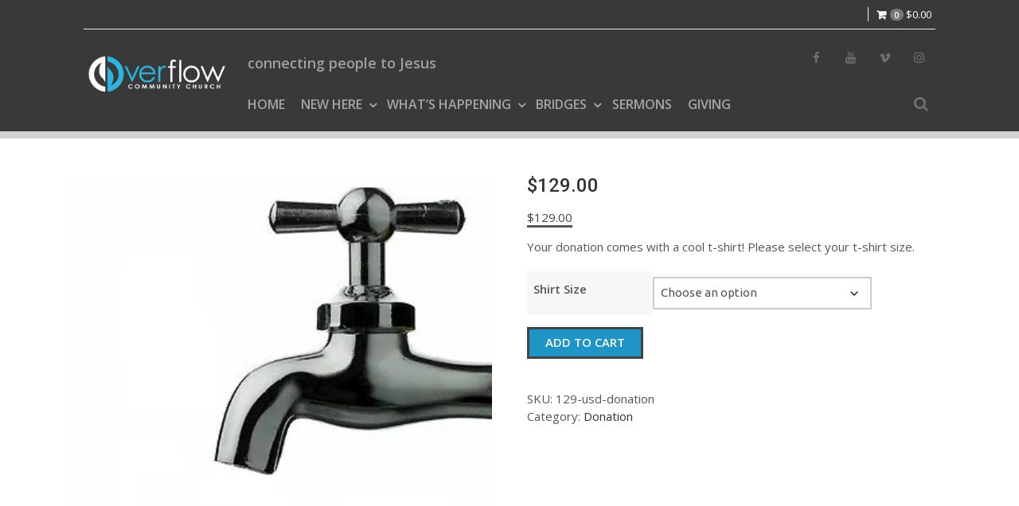

--- FILE ---
content_type: text/html; charset=UTF-8
request_url: https://overflowcc.org/tappedin/129-00/
body_size: 18787
content:
<!DOCTYPE html>
<html xmlns="http://www.w3.org/1999/xhtml" lang="en-US">
<head>
<meta charset="UTF-8">
<meta name="viewport" content="width=device-width, initial-scale=1">
<link rel="profile" href="http://gmpg.org/xfn/11">
<meta name='robots' content='index, follow, max-image-preview:large, max-snippet:-1, max-video-preview:-1' />

            <script data-no-defer="1" data-ezscrex="false" data-cfasync="false" data-pagespeed-no-defer data-cookieconsent="ignore">
                var ctPublicFunctions = {"_ajax_nonce":"25c711991c","_rest_nonce":"a70854b1f2","_ajax_url":"\/wp-admin\/admin-ajax.php","_rest_url":"https:\/\/overflowcc.org\/wp-json\/","data__cookies_type":"alternative","data__ajax_type":"rest","data__bot_detector_enabled":"1","data__frontend_data_log_enabled":1,"cookiePrefix":"","wprocket_detected":false,"host_url":"overflowcc.org","text__ee_click_to_select":"Click to select the whole data","text__ee_original_email":"The complete one is","text__ee_got_it":"Got it","text__ee_blocked":"Blocked","text__ee_cannot_connect":"Cannot connect","text__ee_cannot_decode":"Can not decode email. Unknown reason","text__ee_email_decoder":"CleanTalk email decoder","text__ee_wait_for_decoding":"The magic is on the way!","text__ee_decoding_process":"Please wait a few seconds while we decode the contact data."}
            </script>
        
            <script data-no-defer="1" data-ezscrex="false" data-cfasync="false" data-pagespeed-no-defer data-cookieconsent="ignore">
                var ctPublic = {"_ajax_nonce":"25c711991c","settings__forms__check_internal":"0","settings__forms__check_external":"0","settings__forms__force_protection":0,"settings__forms__search_test":"1","settings__forms__wc_add_to_cart":"0","settings__data__bot_detector_enabled":"1","settings__sfw__anti_crawler":0,"blog_home":"https:\/\/overflowcc.org\/","pixel__setting":"3","pixel__enabled":false,"pixel__url":null,"data__email_check_before_post":"1","data__email_check_exist_post":"0","data__cookies_type":"alternative","data__key_is_ok":true,"data__visible_fields_required":true,"wl_brandname":"Anti-Spam by CleanTalk","wl_brandname_short":"CleanTalk","ct_checkjs_key":940452357,"emailEncoderPassKey":"abefbfea5fb27fde692c109ce0062d18","bot_detector_forms_excluded":"W10=","advancedCacheExists":false,"varnishCacheExists":false,"wc_ajax_add_to_cart":true}
            </script>
        <script>window._wca = window._wca || [];</script>

	<!-- This site is optimized with the Yoast SEO plugin v26.8 - https://yoast.com/product/yoast-seo-wordpress/ -->
	<title>$129.00 - Overflow Community Church</title>
	<link rel="canonical" href="https://overflowcc.org/tappedin/129-00/" />
	<script type="application/ld+json" class="yoast-schema-graph">{"@context":"https://schema.org","@graph":[{"@type":"WebPage","@id":"https://overflowcc.org/tappedin/129-00/","url":"https://overflowcc.org/tappedin/129-00/","name":"$129.00 - Overflow Community Church","isPartOf":{"@id":"https://overflowcc.org/#website"},"primaryImageOfPage":{"@id":"https://overflowcc.org/tappedin/129-00/#primaryimage"},"image":{"@id":"https://overflowcc.org/tappedin/129-00/#primaryimage"},"thumbnailUrl":"https://i0.wp.com/overflowcc.org/wp-content/uploads/2019/07/occ-faucet.jpg?fit=366%2C366&ssl=1","datePublished":"2019-08-22T03:00:31+00:00","dateModified":"2019-08-22T03:00:49+00:00","breadcrumb":{"@id":"https://overflowcc.org/tappedin/129-00/#breadcrumb"},"inLanguage":"en-US","potentialAction":[{"@type":"ReadAction","target":["https://overflowcc.org/tappedin/129-00/"]}]},{"@type":"ImageObject","inLanguage":"en-US","@id":"https://overflowcc.org/tappedin/129-00/#primaryimage","url":"https://i0.wp.com/overflowcc.org/wp-content/uploads/2019/07/occ-faucet.jpg?fit=366%2C366&ssl=1","contentUrl":"https://i0.wp.com/overflowcc.org/wp-content/uploads/2019/07/occ-faucet.jpg?fit=366%2C366&ssl=1","width":366,"height":366},{"@type":"BreadcrumbList","@id":"https://overflowcc.org/tappedin/129-00/#breadcrumb","itemListElement":[{"@type":"ListItem","position":1,"name":"Home","item":"https://overflowcc.org/"},{"@type":"ListItem","position":2,"name":"Products","item":"https://overflowcc.org/tappedin/"},{"@type":"ListItem","position":3,"name":"$129.00"}]},{"@type":"WebSite","@id":"https://overflowcc.org/#website","url":"https://overflowcc.org/","name":"Overflow Community Church","description":"connecting people to Jesus","potentialAction":[{"@type":"SearchAction","target":{"@type":"EntryPoint","urlTemplate":"https://overflowcc.org/?s={search_term_string}"},"query-input":{"@type":"PropertyValueSpecification","valueRequired":true,"valueName":"search_term_string"}}],"inLanguage":"en-US"}]}</script>
	<!-- / Yoast SEO plugin. -->


<!-- Hubbub v.1.36.3 https://morehubbub.com/ -->
<meta property="og:locale" content="en_US" />
<meta property="og:type" content="article" />
<meta property="og:title" content="$129.00" />
<meta property="og:description" content="Your donation comes with a cool t-shirt! Please select your t-shirt size. " />
<meta property="og:url" content="https://overflowcc.org/tappedin/129-00/" />
<meta property="og:site_name" content="Overflow Community Church" />
<meta property="og:updated_time" content="2019-08-21T23:00:49+00:00" />
<meta property="article:published_time" content="2019-08-21T23:00:31+00:00" />
<meta property="article:modified_time" content="2019-08-21T23:00:49+00:00" />
<meta name="twitter:card" content="summary_large_image" />
<meta name="twitter:title" content="$129.00" />
<meta name="twitter:description" content="Your donation comes with a cool t-shirt! Please select your t-shirt size. " />
<meta class="flipboard-article" content="Your donation comes with a cool t-shirt! Please select your t-shirt size. " />
<meta property="og:image" content="https://i0.wp.com/overflowcc.org/wp-content/uploads/2019/07/occ-faucet.jpg?fit=366%2C366&amp;ssl=1" />
<meta name="twitter:image" content="https://i0.wp.com/overflowcc.org/wp-content/uploads/2019/07/occ-faucet.jpg?fit=366%2C366&amp;ssl=1" />
<meta property="og:image:width" content="366" />
<meta property="og:image:height" content="366" />
<!-- Hubbub v.1.36.3 https://morehubbub.com/ -->
<link rel='dns-prefetch' href='//fd.cleantalk.org' />
<link rel='dns-prefetch' href='//stats.wp.com' />
<link rel='dns-prefetch' href='//fonts.googleapis.com' />
<link rel='dns-prefetch' href='//v0.wordpress.com' />
<link rel='preconnect' href='//i0.wp.com' />
<link rel="alternate" title="oEmbed (JSON)" type="application/json+oembed" href="https://overflowcc.org/wp-json/oembed/1.0/embed?url=https%3A%2F%2Foverflowcc.org%2Ftappedin%2F129-00%2F" />
<link rel="alternate" title="oEmbed (XML)" type="text/xml+oembed" href="https://overflowcc.org/wp-json/oembed/1.0/embed?url=https%3A%2F%2Foverflowcc.org%2Ftappedin%2F129-00%2F&#038;format=xml" />
<style id='wp-img-auto-sizes-contain-inline-css' type='text/css'>
img:is([sizes=auto i],[sizes^="auto," i]){contain-intrinsic-size:3000px 1500px}
/*# sourceURL=wp-img-auto-sizes-contain-inline-css */
</style>
<link rel='stylesheet' id='jetpack_related-posts-css' href='https://overflowcc.org/wp-content/plugins/jetpack/modules/related-posts/related-posts.css' type='text/css' media='all' />
<style id='wp-emoji-styles-inline-css' type='text/css'>

	img.wp-smiley, img.emoji {
		display: inline !important;
		border: none !important;
		box-shadow: none !important;
		height: 1em !important;
		width: 1em !important;
		margin: 0 0.07em !important;
		vertical-align: -0.1em !important;
		background: none !important;
		padding: 0 !important;
	}
/*# sourceURL=wp-emoji-styles-inline-css */
</style>
<style id='wp-block-library-inline-css' type='text/css'>
:root{--wp-block-synced-color:#7a00df;--wp-block-synced-color--rgb:122,0,223;--wp-bound-block-color:var(--wp-block-synced-color);--wp-editor-canvas-background:#ddd;--wp-admin-theme-color:#007cba;--wp-admin-theme-color--rgb:0,124,186;--wp-admin-theme-color-darker-10:#006ba1;--wp-admin-theme-color-darker-10--rgb:0,107,160.5;--wp-admin-theme-color-darker-20:#005a87;--wp-admin-theme-color-darker-20--rgb:0,90,135;--wp-admin-border-width-focus:2px}@media (min-resolution:192dpi){:root{--wp-admin-border-width-focus:1.5px}}.wp-element-button{cursor:pointer}:root .has-very-light-gray-background-color{background-color:#eee}:root .has-very-dark-gray-background-color{background-color:#313131}:root .has-very-light-gray-color{color:#eee}:root .has-very-dark-gray-color{color:#313131}:root .has-vivid-green-cyan-to-vivid-cyan-blue-gradient-background{background:linear-gradient(135deg,#00d084,#0693e3)}:root .has-purple-crush-gradient-background{background:linear-gradient(135deg,#34e2e4,#4721fb 50%,#ab1dfe)}:root .has-hazy-dawn-gradient-background{background:linear-gradient(135deg,#faaca8,#dad0ec)}:root .has-subdued-olive-gradient-background{background:linear-gradient(135deg,#fafae1,#67a671)}:root .has-atomic-cream-gradient-background{background:linear-gradient(135deg,#fdd79a,#004a59)}:root .has-nightshade-gradient-background{background:linear-gradient(135deg,#330968,#31cdcf)}:root .has-midnight-gradient-background{background:linear-gradient(135deg,#020381,#2874fc)}:root{--wp--preset--font-size--normal:16px;--wp--preset--font-size--huge:42px}.has-regular-font-size{font-size:1em}.has-larger-font-size{font-size:2.625em}.has-normal-font-size{font-size:var(--wp--preset--font-size--normal)}.has-huge-font-size{font-size:var(--wp--preset--font-size--huge)}.has-text-align-center{text-align:center}.has-text-align-left{text-align:left}.has-text-align-right{text-align:right}.has-fit-text{white-space:nowrap!important}#end-resizable-editor-section{display:none}.aligncenter{clear:both}.items-justified-left{justify-content:flex-start}.items-justified-center{justify-content:center}.items-justified-right{justify-content:flex-end}.items-justified-space-between{justify-content:space-between}.screen-reader-text{border:0;clip-path:inset(50%);height:1px;margin:-1px;overflow:hidden;padding:0;position:absolute;width:1px;word-wrap:normal!important}.screen-reader-text:focus{background-color:#ddd;clip-path:none;color:#444;display:block;font-size:1em;height:auto;left:5px;line-height:normal;padding:15px 23px 14px;text-decoration:none;top:5px;width:auto;z-index:100000}html :where(.has-border-color){border-style:solid}html :where([style*=border-top-color]){border-top-style:solid}html :where([style*=border-right-color]){border-right-style:solid}html :where([style*=border-bottom-color]){border-bottom-style:solid}html :where([style*=border-left-color]){border-left-style:solid}html :where([style*=border-width]){border-style:solid}html :where([style*=border-top-width]){border-top-style:solid}html :where([style*=border-right-width]){border-right-style:solid}html :where([style*=border-bottom-width]){border-bottom-style:solid}html :where([style*=border-left-width]){border-left-style:solid}html :where(img[class*=wp-image-]){height:auto;max-width:100%}:where(figure){margin:0 0 1em}html :where(.is-position-sticky){--wp-admin--admin-bar--position-offset:var(--wp-admin--admin-bar--height,0px)}@media screen and (max-width:600px){html :where(.is-position-sticky){--wp-admin--admin-bar--position-offset:0px}}

/*# sourceURL=wp-block-library-inline-css */
</style><style id='global-styles-inline-css' type='text/css'>
:root{--wp--preset--aspect-ratio--square: 1;--wp--preset--aspect-ratio--4-3: 4/3;--wp--preset--aspect-ratio--3-4: 3/4;--wp--preset--aspect-ratio--3-2: 3/2;--wp--preset--aspect-ratio--2-3: 2/3;--wp--preset--aspect-ratio--16-9: 16/9;--wp--preset--aspect-ratio--9-16: 9/16;--wp--preset--color--black: #000000;--wp--preset--color--cyan-bluish-gray: #abb8c3;--wp--preset--color--white: #ffffff;--wp--preset--color--pale-pink: #f78da7;--wp--preset--color--vivid-red: #cf2e2e;--wp--preset--color--luminous-vivid-orange: #ff6900;--wp--preset--color--luminous-vivid-amber: #fcb900;--wp--preset--color--light-green-cyan: #7bdcb5;--wp--preset--color--vivid-green-cyan: #00d084;--wp--preset--color--pale-cyan-blue: #8ed1fc;--wp--preset--color--vivid-cyan-blue: #0693e3;--wp--preset--color--vivid-purple: #9b51e0;--wp--preset--gradient--vivid-cyan-blue-to-vivid-purple: linear-gradient(135deg,rgb(6,147,227) 0%,rgb(155,81,224) 100%);--wp--preset--gradient--light-green-cyan-to-vivid-green-cyan: linear-gradient(135deg,rgb(122,220,180) 0%,rgb(0,208,130) 100%);--wp--preset--gradient--luminous-vivid-amber-to-luminous-vivid-orange: linear-gradient(135deg,rgb(252,185,0) 0%,rgb(255,105,0) 100%);--wp--preset--gradient--luminous-vivid-orange-to-vivid-red: linear-gradient(135deg,rgb(255,105,0) 0%,rgb(207,46,46) 100%);--wp--preset--gradient--very-light-gray-to-cyan-bluish-gray: linear-gradient(135deg,rgb(238,238,238) 0%,rgb(169,184,195) 100%);--wp--preset--gradient--cool-to-warm-spectrum: linear-gradient(135deg,rgb(74,234,220) 0%,rgb(151,120,209) 20%,rgb(207,42,186) 40%,rgb(238,44,130) 60%,rgb(251,105,98) 80%,rgb(254,248,76) 100%);--wp--preset--gradient--blush-light-purple: linear-gradient(135deg,rgb(255,206,236) 0%,rgb(152,150,240) 100%);--wp--preset--gradient--blush-bordeaux: linear-gradient(135deg,rgb(254,205,165) 0%,rgb(254,45,45) 50%,rgb(107,0,62) 100%);--wp--preset--gradient--luminous-dusk: linear-gradient(135deg,rgb(255,203,112) 0%,rgb(199,81,192) 50%,rgb(65,88,208) 100%);--wp--preset--gradient--pale-ocean: linear-gradient(135deg,rgb(255,245,203) 0%,rgb(182,227,212) 50%,rgb(51,167,181) 100%);--wp--preset--gradient--electric-grass: linear-gradient(135deg,rgb(202,248,128) 0%,rgb(113,206,126) 100%);--wp--preset--gradient--midnight: linear-gradient(135deg,rgb(2,3,129) 0%,rgb(40,116,252) 100%);--wp--preset--font-size--small: 13px;--wp--preset--font-size--medium: 20px;--wp--preset--font-size--large: 36px;--wp--preset--font-size--x-large: 42px;--wp--preset--spacing--20: 0.44rem;--wp--preset--spacing--30: 0.67rem;--wp--preset--spacing--40: 1rem;--wp--preset--spacing--50: 1.5rem;--wp--preset--spacing--60: 2.25rem;--wp--preset--spacing--70: 3.38rem;--wp--preset--spacing--80: 5.06rem;--wp--preset--shadow--natural: 6px 6px 9px rgba(0, 0, 0, 0.2);--wp--preset--shadow--deep: 12px 12px 50px rgba(0, 0, 0, 0.4);--wp--preset--shadow--sharp: 6px 6px 0px rgba(0, 0, 0, 0.2);--wp--preset--shadow--outlined: 6px 6px 0px -3px rgb(255, 255, 255), 6px 6px rgb(0, 0, 0);--wp--preset--shadow--crisp: 6px 6px 0px rgb(0, 0, 0);}:where(.is-layout-flex){gap: 0.5em;}:where(.is-layout-grid){gap: 0.5em;}body .is-layout-flex{display: flex;}.is-layout-flex{flex-wrap: wrap;align-items: center;}.is-layout-flex > :is(*, div){margin: 0;}body .is-layout-grid{display: grid;}.is-layout-grid > :is(*, div){margin: 0;}:where(.wp-block-columns.is-layout-flex){gap: 2em;}:where(.wp-block-columns.is-layout-grid){gap: 2em;}:where(.wp-block-post-template.is-layout-flex){gap: 1.25em;}:where(.wp-block-post-template.is-layout-grid){gap: 1.25em;}.has-black-color{color: var(--wp--preset--color--black) !important;}.has-cyan-bluish-gray-color{color: var(--wp--preset--color--cyan-bluish-gray) !important;}.has-white-color{color: var(--wp--preset--color--white) !important;}.has-pale-pink-color{color: var(--wp--preset--color--pale-pink) !important;}.has-vivid-red-color{color: var(--wp--preset--color--vivid-red) !important;}.has-luminous-vivid-orange-color{color: var(--wp--preset--color--luminous-vivid-orange) !important;}.has-luminous-vivid-amber-color{color: var(--wp--preset--color--luminous-vivid-amber) !important;}.has-light-green-cyan-color{color: var(--wp--preset--color--light-green-cyan) !important;}.has-vivid-green-cyan-color{color: var(--wp--preset--color--vivid-green-cyan) !important;}.has-pale-cyan-blue-color{color: var(--wp--preset--color--pale-cyan-blue) !important;}.has-vivid-cyan-blue-color{color: var(--wp--preset--color--vivid-cyan-blue) !important;}.has-vivid-purple-color{color: var(--wp--preset--color--vivid-purple) !important;}.has-black-background-color{background-color: var(--wp--preset--color--black) !important;}.has-cyan-bluish-gray-background-color{background-color: var(--wp--preset--color--cyan-bluish-gray) !important;}.has-white-background-color{background-color: var(--wp--preset--color--white) !important;}.has-pale-pink-background-color{background-color: var(--wp--preset--color--pale-pink) !important;}.has-vivid-red-background-color{background-color: var(--wp--preset--color--vivid-red) !important;}.has-luminous-vivid-orange-background-color{background-color: var(--wp--preset--color--luminous-vivid-orange) !important;}.has-luminous-vivid-amber-background-color{background-color: var(--wp--preset--color--luminous-vivid-amber) !important;}.has-light-green-cyan-background-color{background-color: var(--wp--preset--color--light-green-cyan) !important;}.has-vivid-green-cyan-background-color{background-color: var(--wp--preset--color--vivid-green-cyan) !important;}.has-pale-cyan-blue-background-color{background-color: var(--wp--preset--color--pale-cyan-blue) !important;}.has-vivid-cyan-blue-background-color{background-color: var(--wp--preset--color--vivid-cyan-blue) !important;}.has-vivid-purple-background-color{background-color: var(--wp--preset--color--vivid-purple) !important;}.has-black-border-color{border-color: var(--wp--preset--color--black) !important;}.has-cyan-bluish-gray-border-color{border-color: var(--wp--preset--color--cyan-bluish-gray) !important;}.has-white-border-color{border-color: var(--wp--preset--color--white) !important;}.has-pale-pink-border-color{border-color: var(--wp--preset--color--pale-pink) !important;}.has-vivid-red-border-color{border-color: var(--wp--preset--color--vivid-red) !important;}.has-luminous-vivid-orange-border-color{border-color: var(--wp--preset--color--luminous-vivid-orange) !important;}.has-luminous-vivid-amber-border-color{border-color: var(--wp--preset--color--luminous-vivid-amber) !important;}.has-light-green-cyan-border-color{border-color: var(--wp--preset--color--light-green-cyan) !important;}.has-vivid-green-cyan-border-color{border-color: var(--wp--preset--color--vivid-green-cyan) !important;}.has-pale-cyan-blue-border-color{border-color: var(--wp--preset--color--pale-cyan-blue) !important;}.has-vivid-cyan-blue-border-color{border-color: var(--wp--preset--color--vivid-cyan-blue) !important;}.has-vivid-purple-border-color{border-color: var(--wp--preset--color--vivid-purple) !important;}.has-vivid-cyan-blue-to-vivid-purple-gradient-background{background: var(--wp--preset--gradient--vivid-cyan-blue-to-vivid-purple) !important;}.has-light-green-cyan-to-vivid-green-cyan-gradient-background{background: var(--wp--preset--gradient--light-green-cyan-to-vivid-green-cyan) !important;}.has-luminous-vivid-amber-to-luminous-vivid-orange-gradient-background{background: var(--wp--preset--gradient--luminous-vivid-amber-to-luminous-vivid-orange) !important;}.has-luminous-vivid-orange-to-vivid-red-gradient-background{background: var(--wp--preset--gradient--luminous-vivid-orange-to-vivid-red) !important;}.has-very-light-gray-to-cyan-bluish-gray-gradient-background{background: var(--wp--preset--gradient--very-light-gray-to-cyan-bluish-gray) !important;}.has-cool-to-warm-spectrum-gradient-background{background: var(--wp--preset--gradient--cool-to-warm-spectrum) !important;}.has-blush-light-purple-gradient-background{background: var(--wp--preset--gradient--blush-light-purple) !important;}.has-blush-bordeaux-gradient-background{background: var(--wp--preset--gradient--blush-bordeaux) !important;}.has-luminous-dusk-gradient-background{background: var(--wp--preset--gradient--luminous-dusk) !important;}.has-pale-ocean-gradient-background{background: var(--wp--preset--gradient--pale-ocean) !important;}.has-electric-grass-gradient-background{background: var(--wp--preset--gradient--electric-grass) !important;}.has-midnight-gradient-background{background: var(--wp--preset--gradient--midnight) !important;}.has-small-font-size{font-size: var(--wp--preset--font-size--small) !important;}.has-medium-font-size{font-size: var(--wp--preset--font-size--medium) !important;}.has-large-font-size{font-size: var(--wp--preset--font-size--large) !important;}.has-x-large-font-size{font-size: var(--wp--preset--font-size--x-large) !important;}
/*# sourceURL=global-styles-inline-css */
</style>

<style id='classic-theme-styles-inline-css' type='text/css'>
/*! This file is auto-generated */
.wp-block-button__link{color:#fff;background-color:#32373c;border-radius:9999px;box-shadow:none;text-decoration:none;padding:calc(.667em + 2px) calc(1.333em + 2px);font-size:1.125em}.wp-block-file__button{background:#32373c;color:#fff;text-decoration:none}
/*# sourceURL=/wp-includes/css/classic-themes.min.css */
</style>
<link rel='stylesheet' id='cleantalk-public-css-css' href='https://overflowcc.org/wp-content/plugins/cleantalk-spam-protect/css/cleantalk-public.min.css' type='text/css' media='all' />
<link rel='stylesheet' id='cleantalk-email-decoder-css-css' href='https://overflowcc.org/wp-content/plugins/cleantalk-spam-protect/css/cleantalk-email-decoder.min.css' type='text/css' media='all' />
<link rel='stylesheet' id='contact-form-7-css' href='https://overflowcc.org/wp-content/plugins/contact-form-7/includes/css/styles.css' type='text/css' media='all' />
<link rel='stylesheet' id='woocommerce-layout-css' href='https://overflowcc.org/wp-content/plugins/woocommerce/assets/css/woocommerce-layout.css' type='text/css' media='all' />
<style id='woocommerce-layout-inline-css' type='text/css'>

	.infinite-scroll .woocommerce-pagination {
		display: none;
	}
/*# sourceURL=woocommerce-layout-inline-css */
</style>
<link rel='stylesheet' id='woocommerce-smallscreen-css' href='https://overflowcc.org/wp-content/plugins/woocommerce/assets/css/woocommerce-smallscreen.css' type='text/css' media='only screen and (max-width: 768px)' />
<link rel='stylesheet' id='woocommerce-general-css' href='https://overflowcc.org/wp-content/plugins/woocommerce/assets/css/woocommerce.css' type='text/css' media='all' />
<style id='woocommerce-inline-inline-css' type='text/css'>
.woocommerce form .form-row .required { visibility: visible; }
/*# sourceURL=woocommerce-inline-inline-css */
</style>
<link rel='stylesheet' id='wc-gateway-ppec-frontend-css' href='https://overflowcc.org/wp-content/plugins/woocommerce-gateway-paypal-express-checkout/assets/css/wc-gateway-ppec-frontend.css' type='text/css' media='all' />
<link rel='stylesheet' id='wise-style-css' href='https://overflowcc.org/wp-content/themes/wise-church-overflowcc/style.css' type='text/css' media='all' />
<style id='wise-style-inline-css' type='text/css'>

				.headhesive-wraps {
					opacity: .9;
				}
				.header-wraps {
					opacity: .1;
				}
				.footer-wraps {
					opacity: ;
				}
				
/*# sourceURL=wise-style-inline-css */
</style>
<link rel='stylesheet' id='wise-google-fonts-css' href='https://fonts.googleapis.com/css?family=Roboto%3A400%2C500%2C700%7COpen+Sans%3A400%2C400italic%7CUbuntu%3A400%2C500%7COpen+Sans%3A400%2C400italic%7COpen+Sans%3A600%2C600italic%7CRaleway%3A400' type='text/css' media='all' />
<link rel='stylesheet' id='font-awesome-css' href='https://overflowcc.org/wp-content/themes/wise-church/fonts/font-awesome/css/font-awesome.min.css' type='text/css' media='all' />
<link rel='stylesheet' id='tab-css' href='https://overflowcc.org/wp-content/themes/wise-church/css/tab.css' type='text/css' media='all' />
<link rel='stylesheet' id='owl-carousel-css' href='https://overflowcc.org/wp-content/themes/wise-church/css/owl.carousel.css' type='text/css' media='all' />
<link rel='stylesheet' id='wise-layout-style-css' href='https://overflowcc.org/wp-content/themes/wise-church/css/two-column.css' type='text/css' media='all' />
<link rel='stylesheet' id='woocommerce-css' href='https://overflowcc.org/wp-content/themes/wise-church/css/woocommerce.css' type='text/css' media='all' />
<link rel='stylesheet' id='animate-css' href='https://overflowcc.org/wp-content/themes/wise-church/css/animate.css' type='text/css' media='all' />
<link rel='stylesheet' id='flipclock-css' href='https://overflowcc.org/wp-content/themes/wise-church/css/flipclock.css' type='text/css' media='all' />
<link rel='stylesheet' id='wise-church-theme-css-css' href='https://overflowcc.org/wp-content/themes/wise-church/css/wise-church-theme.css' type='text/css' media='all' />
<link rel='stylesheet' id='flowplayer-css' href='https://overflowcc.org/wp-content/themes/wise-church/media/skin/functional.css' type='text/css' media='all' />
<link rel='stylesheet' id='wise-pre-colors-css' href='https://overflowcc.org/wp-content/themes/wise-church/css/pre-colors/color-darkcyan.css' type='text/css' media='all' />
<link rel='stylesheet' id='wise-preloader-css' href='https://overflowcc.org/wp-content/themes/wise-church/css/preloader.css' type='text/css' media='all' />
<link rel='stylesheet' id='wise-prettyPhoto-css-css' href='https://overflowcc.org/wp-content/themes/wise-church/css/prettyPhoto.min.css' type='text/css' media='all' />
<link rel='stylesheet' id='dpsp-frontend-style-pro-css' href='https://overflowcc.org/wp-content/plugins/social-pug/assets/dist/style-frontend-pro.css' type='text/css' media='all' />
<style id='dpsp-frontend-style-pro-inline-css' type='text/css'>

				@media screen and ( max-width : 720px ) {
					.dpsp-content-wrapper.dpsp-hide-on-mobile,
					.dpsp-share-text.dpsp-hide-on-mobile {
						display: none;
					}
					.dpsp-has-spacing .dpsp-networks-btns-wrapper li {
						margin:0 2% 10px 0;
					}
					.dpsp-network-btn.dpsp-has-label:not(.dpsp-has-count) {
						max-height: 40px;
						padding: 0;
						justify-content: center;
					}
					.dpsp-content-wrapper.dpsp-size-small .dpsp-network-btn.dpsp-has-label:not(.dpsp-has-count){
						max-height: 32px;
					}
					.dpsp-content-wrapper.dpsp-size-large .dpsp-network-btn.dpsp-has-label:not(.dpsp-has-count){
						max-height: 46px;
					}
				}
			
			@media screen and ( max-width : 720px ) {
				aside#dpsp-floating-sidebar.dpsp-hide-on-mobile.opened {
					display: none;
				}
			}
			
/*# sourceURL=dpsp-frontend-style-pro-inline-css */
</style>
<script type="text/javascript" id="jetpack_related-posts-js-extra">
/* <![CDATA[ */
var related_posts_js_options = {"post_heading":"h4"};
//# sourceURL=jetpack_related-posts-js-extra
/* ]]> */
</script>
<script type="text/javascript" src="https://overflowcc.org/wp-content/plugins/jetpack/_inc/build/related-posts/related-posts.min.js" id="jetpack_related-posts-js"></script>
<script type="text/javascript" src="https://overflowcc.org/wp-content/plugins/cleantalk-spam-protect/js/apbct-public-bundle.min.js" id="apbct-public-bundle.min-js-js"></script>
<script type="text/javascript" src="https://fd.cleantalk.org/ct-bot-detector-wrapper.js" id="ct_bot_detector-js" defer="defer" data-wp-strategy="defer"></script>
<script type="text/javascript" src="https://overflowcc.org/wp-includes/js/jquery/jquery.min.js" id="jquery-core-js"></script>
<script type="text/javascript" src="https://overflowcc.org/wp-includes/js/jquery/jquery-migrate.min.js" id="jquery-migrate-js"></script>
<script type="text/javascript" src="//overflowcc.org/wp-content/plugins/revslider/sr6/assets/js/rbtools.min.js" async id="tp-tools-js"></script>
<script type="text/javascript" src="//overflowcc.org/wp-content/plugins/revslider/sr6/assets/js/rs6.min.js" async id="revmin-js"></script>
<script type="text/javascript" src="https://overflowcc.org/wp-content/plugins/woocommerce/assets/js/jquery-blockui/jquery.blockUI.min.js" id="wc-jquery-blockui-js" defer="defer" data-wp-strategy="defer"></script>
<script type="text/javascript" id="wc-add-to-cart-js-extra">
/* <![CDATA[ */
var wc_add_to_cart_params = {"ajax_url":"/wp-admin/admin-ajax.php","wc_ajax_url":"/?wc-ajax=%%endpoint%%","i18n_view_cart":"View cart","cart_url":"https://overflowcc.org/cart/","is_cart":"","cart_redirect_after_add":"no"};
//# sourceURL=wc-add-to-cart-js-extra
/* ]]> */
</script>
<script type="text/javascript" src="https://overflowcc.org/wp-content/plugins/woocommerce/assets/js/frontend/add-to-cart.min.js" id="wc-add-to-cart-js" defer="defer" data-wp-strategy="defer"></script>
<script type="text/javascript" id="wc-single-product-js-extra">
/* <![CDATA[ */
var wc_single_product_params = {"i18n_required_rating_text":"Please select a rating","i18n_rating_options":["1 of 5 stars","2 of 5 stars","3 of 5 stars","4 of 5 stars","5 of 5 stars"],"i18n_product_gallery_trigger_text":"View full-screen image gallery","review_rating_required":"yes","flexslider":{"rtl":false,"animation":"slide","smoothHeight":true,"directionNav":false,"controlNav":"thumbnails","slideshow":false,"animationSpeed":500,"animationLoop":false,"allowOneSlide":false},"zoom_enabled":"","zoom_options":[],"photoswipe_enabled":"","photoswipe_options":{"shareEl":false,"closeOnScroll":false,"history":false,"hideAnimationDuration":0,"showAnimationDuration":0},"flexslider_enabled":""};
//# sourceURL=wc-single-product-js-extra
/* ]]> */
</script>
<script type="text/javascript" src="https://overflowcc.org/wp-content/plugins/woocommerce/assets/js/frontend/single-product.min.js" id="wc-single-product-js" defer="defer" data-wp-strategy="defer"></script>
<script type="text/javascript" src="https://overflowcc.org/wp-content/plugins/woocommerce/assets/js/js-cookie/js.cookie.min.js" id="wc-js-cookie-js" defer="defer" data-wp-strategy="defer"></script>
<script type="text/javascript" id="woocommerce-js-extra">
/* <![CDATA[ */
var woocommerce_params = {"ajax_url":"/wp-admin/admin-ajax.php","wc_ajax_url":"/?wc-ajax=%%endpoint%%","i18n_password_show":"Show password","i18n_password_hide":"Hide password"};
//# sourceURL=woocommerce-js-extra
/* ]]> */
</script>
<script type="text/javascript" src="https://overflowcc.org/wp-content/plugins/woocommerce/assets/js/frontend/woocommerce.min.js" id="woocommerce-js" defer="defer" data-wp-strategy="defer"></script>
<script type="text/javascript" src="https://stats.wp.com/s-202604.js" id="woocommerce-analytics-js" defer="defer" data-wp-strategy="defer"></script>
<link rel="https://api.w.org/" href="https://overflowcc.org/wp-json/" /><link rel="alternate" title="JSON" type="application/json" href="https://overflowcc.org/wp-json/wp/v2/product/25069" />	<style>img#wpstats{display:none}</style>
			<style type="text/css">
		
					/*--------------------------------------------------------------
			1. Welcome Message
			--------------------------------------------------------------*/
			.welcome-wrapper {
				background: #00c05f;
			}

			/*--------------------------------------------------------------
			2. Header Lines
			--------------------------------------------------------------*/
			.header-wrapper {
				border-bottom: 9px solid #d1d1d1;
			}

			.headhesive {
				border-bottom: 5px solid #d1d1d1;
			}

			/*--------------------------------------------------------------
			3. Buttons and Tabs
			--------------------------------------------------------------*/
			a.button-2:hover,
			a.button-2:active,
			a.button-2:focus {
				background: #1f94c6;
			}

			a.button-orig:hover,
			a.button-orig:active,
			a.button-orig:focus {
				background: #1f94c6;
			}

			button:hover,
			input[type="button"]:hover,
			input[type="reset"]:hover,
			input[type="submit"]:hover {
				background: #1f94c6;
			}

			.res-button a:hover,
			.res-button a.active,
			.res-button a:visited,
			.res-button-top a:hover,
			.res-button-top a.active,
			.res-button-top a:visited {
				color: #1f94c6;
			}

			.search-icon2 a:hover,
			.search-icon2 a.active {
				background: #1f94c6;
			}

			.cd-top:hover {
				background-color: #1f94c6;
			}

			.no-touch .cd-top:hover {
				background-color: #1f94c6;
			}

			#sc_chat_box .sc-chat-wrapper .sc-start-chat-btn > a:hover {
				background-color: #1f94c6;
			}

			.bbp-login-form .bbp-login-links a:hover {
				color: #1f94c6;
			}

			#bbpress-forums a:hover {
				color: #1f94c6;
			}

			.bbp-login-form .bbp-login-links a:hover {
				color: #1f94c6;
			}

			.nav-pills > li.active > a,
			.nav-pills > li.active > a:hover,
			.nav-pills > li.active > a:focus {
				color: #1f94c6;
			}

			.woocommerce #respond input#submit:hover,
			.woocommerce a.button:hover,
			.woocommerce button.button:hover,
			.woocommerce input.button:hover {
				background: #1f94c6;
			}

			.index-cart:hover {
				background: #1f94c6;
			}

			.woocommerce span.onsale {
				background-color: #1f94c6;
			}

			.woocommerce span.onsale:after {
				border-left: 14px solid #1f94c6;
			}

			.woocommerce #respond input#submit.alt.disabled, .woocommerce #respond input#submit.alt.disabled:hover, .woocommerce #respond input#submit.alt:disabled, .woocommerce #respond input#submit.alt:disabled:hover, .woocommerce #respond input#submit.alt:disabled[disabled], .woocommerce #respond input#submit.alt:disabled[disabled]:hover, .woocommerce a.button.alt.disabled, .woocommerce a.button.alt.disabled:hover, .woocommerce a.button.alt:disabled, .woocommerce a.button.alt:disabled:hover, .woocommerce a.button.alt:disabled[disabled], .woocommerce a.button.alt:disabled[disabled]:hover, .woocommerce button.button.alt.disabled, .woocommerce button.button.alt.disabled:hover, .woocommerce button.button.alt:disabled, .woocommerce button.button.alt:disabled:hover, .woocommerce button.button.alt:disabled[disabled], .woocommerce button.button.alt:disabled[disabled]:hover, .woocommerce input.button.alt.disabled, .woocommerce input.button.alt.disabled:hover, .woocommerce input.button.alt:disabled, .woocommerce input.button.alt:disabled:hover, .woocommerce input.button.alt:disabled[disabled], .woocommerce input.button.alt:disabled[disabled]:hover {
				background-color: #1f94c6;
			}

			.woocommerce #respond input#submit.disabled, .woocommerce #respond input#submit:disabled, .woocommerce #respond input#submit:disabled[disabled], .woocommerce a.button.disabled, .woocommerce a.button:disabled, .woocommerce a.button:disabled[disabled], .woocommerce button.button.disabled, .woocommerce button.button:disabled, .woocommerce button.button:disabled[disabled], .woocommerce input.button.disabled, .woocommerce input.button:disabled, .woocommerce input.button:disabled[disabled] {
				background-color: #1f94c6;
			}

			.ctc-alignleft-side {
				background: #1f94c6;
			}

			.woocommerce div.product .woocommerce-tabs ul.tabs li.active {
				background-color: #1f94c6 !important;
			}

			div#schat-widget .schat-button.schat-primary:hover {
				background-color: #1f94c6 !important;
			}

			div#schat-widget .schat-popup a.schat-button:hover {
				background: #1f94c6 !important;
			}

			a.next,
			span.next {
				background: #1f94c6;
			}

			a.next:after,
			span.next:after {
				border-left: 10px solid #1f94c6;
			}

			.paging-navigation .current {
				color: #1f94c6;
			}

			.feat-home-index-thumb .index-cat {
				background: #1f94c6;
			}

			.search-iconhead a:hover,
			.search-iconhead a.active {
				background: #1f94c6;
			}

			/*--------------------------------------------------------------
			4. Text and Links
			--------------------------------------------------------------*/
			.login-top a:hover {
				color: #22b2d6;
			}

			.tag-span {
				color: #22b2d6;
			}

			.search-top a:hover,
			.search-top a.active {
				background: #22b2d6;
			}

			.headhesive-menu li:hover > a,
			.headhesive-menu li.focus > a {
				color: #22b2d6;
			}

			.headhesive-menu .sf-arrows > li > .sf-with-ul:focus:after,
			.headhesive-menu .sf-arrows > li:hover > .sf-with-ul:after,
			.headhesive-menu .sf-arrows > .sfHover > .sf-with-ul:after {
				border-top-color: #22b2d6;
			}

			.headhesive-tag-lines a:hover {
				color: #22b2d6;
			}

			.headhesive-social a:hover,
			.headhesive-social a .fa-caret-down:hover,
			.headhesive-social a.active {
				color: #22b2d6;
			}

			a:hover,
			a:active {
				color: #22b2d6;
			}

			.main-navigation li:hover > a,
			.main-navigation li.focus > a {
				color: #22b2d6;
			}

			.main-navigation .sf-arrows > li > .sf-with-ul:focus:after,
			.main-navigation .sf-arrows > li:hover > .sf-with-ul:after,
			.main-navigation .sf-arrows > .sfHover > .sf-with-ul:after {
				border-top-color: #22b2d6;
			}

			.secondary-menu li:hover > a,
			.secondary-menu li.focus > a {
				color: #22b2d6;
			}

			.secondary-menu .sf-arrows > li > .sf-with-ul:focus:after,
			.secondary-menu .sf-arrows > li:hover > .sf-with-ul:after,
			.secondary-menu .sf-arrows > .sfHover > .sf-with-ul:after {
				border-top-color: #22b2d6;
			}

			.widget a:hover,
			.widget li a:hover {
				color: #22b2d6;
			}

			.read-more:hover {
				color: #22b2d6 !important;
			}

			.entry-title-index a:hover {
				color: #22b2d6;
			}

			.entry-title-index-feat a:hover {
				color: #22b2d6;
			}

			.entry-title-index-grid a:hover {
				color: #22b2d6;
			}

			.top-meta a {
				color: #22b2d6;
			}

			.comments-count,
			.comments-count a {
				color: #22b2d6;
			}

			.entry-title a:hover {
				color: #22b2d6;
			}

			.entry-content a {
				color: #22b2d6;
			}

			.post-pagination a,
			.post-pagination span {
				color: #ffffff;
				background: #22b2d6;
			}

			blockquote p:before{
				color: #22b2d6;
			}

			.related-wise-post-thumb a:hover {
				color: #22b2d6;
			}

			.custom-posts ul li a h4:hover {
				color: #22b2d6;
			}

			a.default-url:hover {
				color: #22b2d6;
			}

			.top-meta-2 a {
				color: #22b2d6;
			}

			.config-please a:hover {
				color: #22b2d6;
			}

			.complex-titles a > .page-title:hover {
				color: #22b2d6;
			}

			.entry-title-index-compsub a:hover {
				color: #22b2d6;
			}

			.titles-cover h1 a:hover {
				color: #22b2d6;
			}

			.woocommerce .lost_password a:hover {
				color: #22b2d6;
			}

			.custom-posts ul li a h4:hover {
				color: #22b2d6;
			}

			div#schat-widget .schat-links a:hover {
				color: #22b2d6 !important;
			}

			#bbpress-forums div.bbp-reply-content a {
				color: #22b2d6;
			}

			/*--------------------------------------------------------------
			5. Lines, Borders and Objects
			--------------------------------------------------------------*/
			.widget-title:after {
				background: #2491e5;
			}

			.page-title {
				border-left: 7px solid #2491e5;
			}

			.page-title-archive:after {
				background: #2491e5;
			}

			.comment-awaiting-moderation {
				background: #2491e5;
			}

			.titles-cover {
				border-bottom: 7px solid #2491e5;
			}

			.related h2 {
				border-left: 7px solid #2491e5;
			}

			p.demo_store {
				background-color: #2491e5;
			}

		
		/* Preloader */
		
		
	</style>
		<noscript><style>.woocommerce-product-gallery{ opacity: 1 !important; }</style></noscript>
	<meta name="hubbub-info" description="Hubbub 1.36.3"><meta name="generator" content="Powered by Slider Revolution 6.7.15 - responsive, Mobile-Friendly Slider Plugin for WordPress with comfortable drag and drop interface." />
<script src="/wp-content/mu-plugins/captaincore-analytics.js" data-site="MXCROLLU" defer></script>
<link rel="icon" href="https://i0.wp.com/overflowcc.org/wp-content/uploads/2017/04/cropped-overflow_logo_symbol_1.jpg?fit=32%2C32&#038;ssl=1" sizes="32x32" />
<link rel="icon" href="https://i0.wp.com/overflowcc.org/wp-content/uploads/2017/04/cropped-overflow_logo_symbol_1.jpg?fit=192%2C192&#038;ssl=1" sizes="192x192" />
<link rel="apple-touch-icon" href="https://i0.wp.com/overflowcc.org/wp-content/uploads/2017/04/cropped-overflow_logo_symbol_1.jpg?fit=180%2C180&#038;ssl=1" />
<meta name="msapplication-TileImage" content="https://i0.wp.com/overflowcc.org/wp-content/uploads/2017/04/cropped-overflow_logo_symbol_1.jpg?fit=270%2C270&#038;ssl=1" />
<script>function setREVStartSize(e){
			//window.requestAnimationFrame(function() {
				window.RSIW = window.RSIW===undefined ? window.innerWidth : window.RSIW;
				window.RSIH = window.RSIH===undefined ? window.innerHeight : window.RSIH;
				try {
					var pw = document.getElementById(e.c).parentNode.offsetWidth,
						newh;
					pw = pw===0 || isNaN(pw) || (e.l=="fullwidth" || e.layout=="fullwidth") ? window.RSIW : pw;
					e.tabw = e.tabw===undefined ? 0 : parseInt(e.tabw);
					e.thumbw = e.thumbw===undefined ? 0 : parseInt(e.thumbw);
					e.tabh = e.tabh===undefined ? 0 : parseInt(e.tabh);
					e.thumbh = e.thumbh===undefined ? 0 : parseInt(e.thumbh);
					e.tabhide = e.tabhide===undefined ? 0 : parseInt(e.tabhide);
					e.thumbhide = e.thumbhide===undefined ? 0 : parseInt(e.thumbhide);
					e.mh = e.mh===undefined || e.mh=="" || e.mh==="auto" ? 0 : parseInt(e.mh,0);
					if(e.layout==="fullscreen" || e.l==="fullscreen")
						newh = Math.max(e.mh,window.RSIH);
					else{
						e.gw = Array.isArray(e.gw) ? e.gw : [e.gw];
						for (var i in e.rl) if (e.gw[i]===undefined || e.gw[i]===0) e.gw[i] = e.gw[i-1];
						e.gh = e.el===undefined || e.el==="" || (Array.isArray(e.el) && e.el.length==0)? e.gh : e.el;
						e.gh = Array.isArray(e.gh) ? e.gh : [e.gh];
						for (var i in e.rl) if (e.gh[i]===undefined || e.gh[i]===0) e.gh[i] = e.gh[i-1];
											
						var nl = new Array(e.rl.length),
							ix = 0,
							sl;
						e.tabw = e.tabhide>=pw ? 0 : e.tabw;
						e.thumbw = e.thumbhide>=pw ? 0 : e.thumbw;
						e.tabh = e.tabhide>=pw ? 0 : e.tabh;
						e.thumbh = e.thumbhide>=pw ? 0 : e.thumbh;
						for (var i in e.rl) nl[i] = e.rl[i]<window.RSIW ? 0 : e.rl[i];
						sl = nl[0];
						for (var i in nl) if (sl>nl[i] && nl[i]>0) { sl = nl[i]; ix=i;}
						var m = pw>(e.gw[ix]+e.tabw+e.thumbw) ? 1 : (pw-(e.tabw+e.thumbw)) / (e.gw[ix]);
						newh =  (e.gh[ix] * m) + (e.tabh + e.thumbh);
					}
					var el = document.getElementById(e.c);
					if (el!==null && el) el.style.height = newh+"px";
					el = document.getElementById(e.c+"_wrapper");
					if (el!==null && el) {
						el.style.height = newh+"px";
						el.style.display = "block";
					}
				} catch(e){
					console.log("Failure at Presize of Slider:" + e)
				}
			//});
		  };</script>
		<style type="text/css" id="wp-custom-css">
			a.button.occ-wc-button { margin: 4px; } .woocommerce div.product .woocommerce-tabs ul.tabs li.active, .woocommerce div.product .woocommerce-tabs ul.tabs li.active, .woocommerce div.product .woocommerce-tabs ul.tabs li a:hover { color: #fff !important;} h1.woocommerce-products-header__title.page-title { border: none; font-size: 2em; font-weight: 600;} span.wise-shop-icon { color: #fff; } .site-branding .site-title img { height: 60px; } .woocommerce ul.products li.product.outofstock a img { opacity: 0.5; }		</style>
		<link rel='stylesheet' id='wc-blocks-style-css' href='https://overflowcc.org/wp-content/plugins/woocommerce/assets/client/blocks/wc-blocks.css' type='text/css' media='all' />
<link rel='stylesheet' id='rs-plugin-settings-css' href='//overflowcc.org/wp-content/plugins/revslider/sr6/assets/css/rs6.css' type='text/css' media='all' />
<style id='rs-plugin-settings-inline-css' type='text/css'>
#rs-demo-id {}
/*# sourceURL=rs-plugin-settings-inline-css */
</style>
</head>

<body class="wp-singular product-template-default single single-product postid-25069 wp-theme-wise-church wp-child-theme-wise-church-overflowcc theme-wise-church woocommerce woocommerce-page woocommerce-no-js">
		<div id="wiseload">
																			</div>
	<div id="page" class="hfeed site">
	<a class="skip-link screen-reader-text" href="#content">Skip to content</a>
		
		
	<div class="header-wrapper">
					<div class="header-login-wrapper">
				<div class="header-login">
					
										
										
										
					<div class="login-top">						
												<a href="https://overflowcc.org/cart/"><span class="wise-shop-icon"><span class="wnumber">0</span><span class="wtotal"><span class="woocommerce-Price-amount amount"><span class="woocommerce-Price-currencySymbol">&#036;</span>0.00</span></span></span></a>											</div>
					
				</div>
			</div>
				
			<header id="masthead" class="site-header">
				<div class="site-branding">
					<h1 class="site-title">
						<a href="https://overflowcc.org/" rel="home">
													<img src="https://overflowcc.org/wp-content/uploads/2019/08/overflow_logo_2.png" alt="Overflow Community Church">
												</a>
					</h1>
				</div><!-- End Site Branding -->
				<div class="block-1">
					<!-- Custom Header Tag Lines -->
					<div class='tag-lines'>
						connecting people to Jesus					</div>
								<div class="social-top">
			  <ul class="social-links-top clear">

				<li><a href="https://www.facebook.com/OverflowCommunityChurch/?fref=ts" target="_blank"><i class="fa fa-facebook" aria-hidden="true"></i></a></li><li><a href="https://www.youtube.com/channel/UCb4Nf5YKxd-j-TJH_p5IY3g" target="_blank"><i class="fa fa-youtube" aria-hidden="true"></i></a></li><li><a href="https://vimeo.com/user6393899/videos" target="_blank"><i class="fa fa-vimeo" aria-hidden="true"></i></a></li><li><a href="https://www.instagram.com/overflowcc/" target="_blank"><i class="fa fa-instagram" aria-hidden="true"></i></a></li>
			  </ul>
			</div><!-- End Social-Top -->				</div><!-- End Block-1 -->
				<div class="block-2">
					<div class="navigation-top">
						<div class="res-button"><a href="#res-nav"></a></div>
						<nav id="site-navigation" class="main-navigation"><div class="menu-nav-1-container"><ul id="woocommerce-menu" class="menu"><li id="menu-item-53" class="menu-item menu-item-type-post_type menu-item-object-page menu-item-53"><a href="https://overflowcc.org/home/">Home</a></li>
<li id="menu-item-179" class="menu-item menu-item-type-post_type menu-item-object-page menu-item-has-children menu-item-179"><a href="https://overflowcc.org/new-here/">New Here</a>
<ul class="sub-menu">
	<li id="menu-item-39036" class="menu-item menu-item-type-post_type menu-item-object-page menu-item-39036"><a href="https://overflowcc.org/new-here/">New Here</a></li>
	<li id="menu-item-39043" class="menu-item menu-item-type-post_type menu-item-object-page menu-item-39043"><a href="https://overflowcc.org/beliefs/">Beliefs</a></li>
	<li id="menu-item-116" class="menu-item menu-item-type-post_type menu-item-object-page menu-item-116"><a href="https://overflowcc.org/new-here/ministry-team/">Ministry Teams</a></li>
	<li id="menu-item-38964" class="menu-item menu-item-type-post_type menu-item-object-page menu-item-38964"><a href="https://overflowcc.org/connect/">Connect</a></li>
</ul>
</li>
<li id="menu-item-32" class="menu-item menu-item-type-post_type menu-item-object-page menu-item-has-children menu-item-32"><a href="https://overflowcc.org/whatshappening/">What’s Happening</a>
<ul class="sub-menu">
	<li id="menu-item-473" class="menu-item menu-item-type-post_type menu-item-object-page menu-item-473"><a href="https://overflowcc.org/life-groups/">Overflow&#8217;s Life Groups</a></li>
	<li id="menu-item-29546" class="menu-item menu-item-type-post_type menu-item-object-page menu-item-29546"><a href="https://overflowcc.org/calendar/">Calendar</a></li>
</ul>
</li>
<li id="menu-item-117" class="menu-item menu-item-type-post_type menu-item-object-page menu-item-has-children menu-item-117"><a href="https://overflowcc.org/bridges/">Bridges</a>
<ul class="sub-menu">
	<li id="menu-item-34471" class="menu-item menu-item-type-post_type menu-item-object-page menu-item-34471"><a href="https://overflowcc.org/devos/">Devotionals</a></li>
	<li id="menu-item-118" class="menu-item menu-item-type-post_type menu-item-object-page menu-item-118"><a href="https://overflowcc.org/resources/">Resources</a></li>
	<li id="menu-item-39198" class="menu-item menu-item-type-post_type menu-item-object-page menu-item-39198"><a href="https://overflowcc.org/events-at-the-tap/">Events at The Tap</a></li>
</ul>
</li>
<li id="menu-item-97" class="menu-item menu-item-type-post_type menu-item-object-page menu-item-97"><a href="https://overflowcc.org/sermons-2/">Sermons</a></li>
<li id="menu-item-26" class="menu-item menu-item-type-post_type menu-item-object-page menu-item-26"><a href="https://overflowcc.org/giving/">Giving</a></li>
<li class="res-close"><a href="#res-nav">Close Menu <i class="fa fa-times"></i></a></li></ul></div></nav><!-- End Site Navigation -->
					</div>
					<div class="search-top"><a href="#search-cont"><i class='fa fa-search'></i></a></div>
				</div><!-- End Block-2 -->
			</header><!-- End Header -->
		<div class="header-wraps"></div>
	</div>
		
	<div id="search-cont" class="search-form-wrapper centre">
		<div class="search-top-close animated rotateIn"></div>
		<div class="search-form-top centre animated fadeInDown">
			<form apbct-form-sign="native_search" role="search" method="get" class="search-form" action="https://overflowcc.org/">
    <label>
        <span class="screen-reader-text">Search for:</span>
        <input type="search" class="search-field"
            placeholder="What are you looking for?"
            value="" name="s"
            title="Search for:">
    </label>
    <input type="submit" class="search-submit"
        value="Search">
<input
                    class="apbct_special_field apbct_email_id__search_form"
                    name="apbct__email_id__search_form"
                    aria-label="apbct__label_id__search_form"
                    type="text" size="30" maxlength="200" autocomplete="off"
                    value=""
                /><input
                   id="apbct_submit_id__search_form" 
                   class="apbct_special_field apbct__email_id__search_form"
                   name="apbct__label_id__search_form"
                   aria-label="apbct_submit_name__search_form"
                   type="submit"
                   size="30"
                   maxlength="200"
                   value="33056"
               /></form>		</div>				
	</div><!-- End Search Form -->
	
	<div id="res-nav" class="response-nav"><div class="menu-nav-1-container"><ul id="woocommerce-menu-mobile" class="menu"><li class="menu-item menu-item-type-post_type menu-item-object-page menu-item-53"><a href="https://overflowcc.org/home/">Home</a></li>
<li class="menu-item menu-item-type-post_type menu-item-object-page menu-item-has-children menu-item-179"><a href="https://overflowcc.org/new-here/">New Here</a>
<ul class="sub-menu">
	<li class="menu-item menu-item-type-post_type menu-item-object-page menu-item-39036"><a href="https://overflowcc.org/new-here/">New Here</a></li>
	<li class="menu-item menu-item-type-post_type menu-item-object-page menu-item-39043"><a href="https://overflowcc.org/beliefs/">Beliefs</a></li>
	<li class="menu-item menu-item-type-post_type menu-item-object-page menu-item-116"><a href="https://overflowcc.org/new-here/ministry-team/">Ministry Teams</a></li>
	<li class="menu-item menu-item-type-post_type menu-item-object-page menu-item-38964"><a href="https://overflowcc.org/connect/">Connect</a></li>
</ul>
</li>
<li class="menu-item menu-item-type-post_type menu-item-object-page menu-item-has-children menu-item-32"><a href="https://overflowcc.org/whatshappening/">What’s Happening</a>
<ul class="sub-menu">
	<li class="menu-item menu-item-type-post_type menu-item-object-page menu-item-473"><a href="https://overflowcc.org/life-groups/">Overflow&#8217;s Life Groups</a></li>
	<li class="menu-item menu-item-type-post_type menu-item-object-page menu-item-29546"><a href="https://overflowcc.org/calendar/">Calendar</a></li>
</ul>
</li>
<li class="menu-item menu-item-type-post_type menu-item-object-page menu-item-has-children menu-item-117"><a href="https://overflowcc.org/bridges/">Bridges</a>
<ul class="sub-menu">
	<li class="menu-item menu-item-type-post_type menu-item-object-page menu-item-34471"><a href="https://overflowcc.org/devos/">Devotionals</a></li>
	<li class="menu-item menu-item-type-post_type menu-item-object-page menu-item-118"><a href="https://overflowcc.org/resources/">Resources</a></li>
	<li class="menu-item menu-item-type-post_type menu-item-object-page menu-item-39198"><a href="https://overflowcc.org/events-at-the-tap/">Events at The Tap</a></li>
</ul>
</li>
<li class="menu-item menu-item-type-post_type menu-item-object-page menu-item-97"><a href="https://overflowcc.org/sermons-2/">Sermons</a></li>
<li class="menu-item menu-item-type-post_type menu-item-object-page menu-item-26"><a href="https://overflowcc.org/giving/">Giving</a></li>
<li class="res-close"><a href="#res-nav">Close Menu <i class="fa fa-times"></i></a></li></ul></div></div><!-- End Responsive Navigation -->
						
	<div id="contents" class="site-content"><div class="content-wrapper-outer">
	<div class="content-wrapper woocommerce" data-sticky_parent>
	
		<!--<div id="primary" class="content-area">-->	
			<!--<main id="main" class="site-main site-main-two-column">-->
				<div class="woocommerce-notices-wrapper"></div><div id="product-25069" class="grow-content-body product type-product post-25069 status-publish first instock product_cat-donation has-post-thumbnail featured purchasable product-type-variable">

	<div class="woocommerce-product-gallery woocommerce-product-gallery--with-images woocommerce-product-gallery--columns-4 images" data-columns="4" style="opacity: 0; transition: opacity .25s ease-in-out;">
	<div class="woocommerce-product-gallery__wrapper">
		<div data-thumb="https://i0.wp.com/overflowcc.org/wp-content/uploads/2019/07/occ-faucet.jpg?resize=100%2C100&#038;ssl=1" data-thumb-alt="$129.00" data-thumb-srcset="https://i0.wp.com/overflowcc.org/wp-content/uploads/2019/07/occ-faucet.jpg?w=366&amp;ssl=1 366w, https://i0.wp.com/overflowcc.org/wp-content/uploads/2019/07/occ-faucet.jpg?resize=150%2C150&amp;ssl=1 150w, https://i0.wp.com/overflowcc.org/wp-content/uploads/2019/07/occ-faucet.jpg?resize=300%2C300&amp;ssl=1 300w, https://i0.wp.com/overflowcc.org/wp-content/uploads/2019/07/occ-faucet.jpg?resize=100%2C100&amp;ssl=1 100w"  data-thumb-sizes="(max-width: 100px) 100vw, 100px" class="woocommerce-product-gallery__image"><a href="https://i0.wp.com/overflowcc.org/wp-content/uploads/2019/07/occ-faucet.jpg?fit=366%2C366&#038;ssl=1"><img width="366" height="366" src="https://i0.wp.com/overflowcc.org/wp-content/uploads/2019/07/occ-faucet.jpg?fit=366%2C366&amp;ssl=1" class="wp-post-image" alt="$129.00" data-caption="" data-src="https://i0.wp.com/overflowcc.org/wp-content/uploads/2019/07/occ-faucet.jpg?fit=366%2C366&#038;ssl=1" data-large_image="https://i0.wp.com/overflowcc.org/wp-content/uploads/2019/07/occ-faucet.jpg?fit=366%2C366&#038;ssl=1" data-large_image_width="366" data-large_image_height="366" decoding="async" fetchpriority="high" srcset="https://i0.wp.com/overflowcc.org/wp-content/uploads/2019/07/occ-faucet.jpg?w=366&amp;ssl=1 366w, https://i0.wp.com/overflowcc.org/wp-content/uploads/2019/07/occ-faucet.jpg?resize=150%2C150&amp;ssl=1 150w, https://i0.wp.com/overflowcc.org/wp-content/uploads/2019/07/occ-faucet.jpg?resize=300%2C300&amp;ssl=1 300w, https://i0.wp.com/overflowcc.org/wp-content/uploads/2019/07/occ-faucet.jpg?resize=100%2C100&amp;ssl=1 100w" sizes="(max-width: 366px) 100vw, 366px" data-attachment-id="10854" data-permalink="https://overflowcc.org/?attachment_id=10854" data-orig-file="https://i0.wp.com/overflowcc.org/wp-content/uploads/2019/07/occ-faucet.jpg?fit=366%2C366&amp;ssl=1" data-orig-size="366,366" data-comments-opened="1" data-image-meta="{&quot;aperture&quot;:&quot;0&quot;,&quot;credit&quot;:&quot;&quot;,&quot;camera&quot;:&quot;&quot;,&quot;caption&quot;:&quot;&quot;,&quot;created_timestamp&quot;:&quot;0&quot;,&quot;copyright&quot;:&quot;&quot;,&quot;focal_length&quot;:&quot;0&quot;,&quot;iso&quot;:&quot;0&quot;,&quot;shutter_speed&quot;:&quot;0&quot;,&quot;title&quot;:&quot;&quot;,&quot;orientation&quot;:&quot;0&quot;}" data-image-title="occ-faucet" data-image-description="" data-image-caption="" data-medium-file="https://i0.wp.com/overflowcc.org/wp-content/uploads/2019/07/occ-faucet.jpg?fit=300%2C300&amp;ssl=1" data-large-file="https://i0.wp.com/overflowcc.org/wp-content/uploads/2019/07/occ-faucet.jpg?fit=366%2C366&amp;ssl=1" /></a></div>	</div>
</div>

	<div class="summary entry-summary">
		<h1 class="product_title entry-title">$129.00</h1><p class="price"><span class="woocommerce-Price-amount amount"><bdi><span class="woocommerce-Price-currencySymbol">&#36;</span>129.00</bdi></span></p>
<div class="woocommerce-product-details__short-description">
	<p>Your donation comes with a cool t-shirt! Please select your t-shirt size. </p>
</div>

<form class="variations_form cart" action="https://overflowcc.org/tappedin/129-00/" method="post" enctype='multipart/form-data' data-product_id="25069" data-product_variations="[{&quot;attributes&quot;:{&quot;attribute_pa_shirt-size&quot;:&quot;youth-medlarge&quot;},&quot;availability_html&quot;:&quot;&lt;p class=\&quot;stock in-stock\&quot;&gt;1 in stock&lt;\/p&gt;\n&quot;,&quot;backorders_allowed&quot;:false,&quot;dimensions&quot;:{&quot;length&quot;:&quot;&quot;,&quot;width&quot;:&quot;&quot;,&quot;height&quot;:&quot;&quot;},&quot;dimensions_html&quot;:&quot;N\/A&quot;,&quot;display_price&quot;:129,&quot;display_regular_price&quot;:129,&quot;image&quot;:{&quot;title&quot;:&quot;occ-faucet&quot;,&quot;caption&quot;:&quot;&quot;,&quot;url&quot;:&quot;https:\/\/overflowcc.org\/wp-content\/uploads\/2019\/07\/occ-faucet.jpg&quot;,&quot;alt&quot;:&quot;occ-faucet&quot;,&quot;src&quot;:&quot;https:\/\/i0.wp.com\/overflowcc.org\/wp-content\/uploads\/2019\/07\/occ-faucet.jpg?fit=366%2C366&amp;ssl=1&quot;,&quot;srcset&quot;:&quot;https:\/\/i0.wp.com\/overflowcc.org\/wp-content\/uploads\/2019\/07\/occ-faucet.jpg?w=366&amp;ssl=1 366w, https:\/\/i0.wp.com\/overflowcc.org\/wp-content\/uploads\/2019\/07\/occ-faucet.jpg?resize=150%2C150&amp;ssl=1 150w, https:\/\/i0.wp.com\/overflowcc.org\/wp-content\/uploads\/2019\/07\/occ-faucet.jpg?resize=300%2C300&amp;ssl=1 300w, https:\/\/i0.wp.com\/overflowcc.org\/wp-content\/uploads\/2019\/07\/occ-faucet.jpg?resize=100%2C100&amp;ssl=1 100w&quot;,&quot;sizes&quot;:&quot;(max-width: 366px) 100vw, 366px&quot;,&quot;full_src&quot;:&quot;https:\/\/i0.wp.com\/overflowcc.org\/wp-content\/uploads\/2019\/07\/occ-faucet.jpg?fit=366%2C366&amp;ssl=1&quot;,&quot;full_src_w&quot;:366,&quot;full_src_h&quot;:366,&quot;gallery_thumbnail_src&quot;:&quot;https:\/\/i0.wp.com\/overflowcc.org\/wp-content\/uploads\/2019\/07\/occ-faucet.jpg?resize=100%2C100&amp;ssl=1&quot;,&quot;gallery_thumbnail_src_w&quot;:100,&quot;gallery_thumbnail_src_h&quot;:100,&quot;thumb_src&quot;:&quot;https:\/\/i0.wp.com\/overflowcc.org\/wp-content\/uploads\/2019\/07\/occ-faucet.jpg?resize=300%2C300&amp;ssl=1&quot;,&quot;thumb_src_w&quot;:300,&quot;thumb_src_h&quot;:300,&quot;src_w&quot;:366,&quot;src_h&quot;:366},&quot;image_id&quot;:10854,&quot;is_downloadable&quot;:false,&quot;is_in_stock&quot;:true,&quot;is_purchasable&quot;:true,&quot;is_sold_individually&quot;:&quot;no&quot;,&quot;is_virtual&quot;:false,&quot;max_qty&quot;:1,&quot;min_qty&quot;:1,&quot;price_html&quot;:&quot;&quot;,&quot;sku&quot;:&quot;129-usd-donation-ys&quot;,&quot;variation_description&quot;:&quot;&lt;p&gt;Your donation is tax deductible! &lt;\/p&gt;\n&quot;,&quot;variation_id&quot;:25070,&quot;variation_is_active&quot;:true,&quot;variation_is_visible&quot;:true,&quot;weight&quot;:&quot;&quot;,&quot;weight_html&quot;:&quot;N\/A&quot;},{&quot;attributes&quot;:{&quot;attribute_pa_shirt-size&quot;:&quot;adult-small&quot;},&quot;availability_html&quot;:&quot;&lt;p class=\&quot;stock in-stock\&quot;&gt;1 in stock&lt;\/p&gt;\n&quot;,&quot;backorders_allowed&quot;:false,&quot;dimensions&quot;:{&quot;length&quot;:&quot;&quot;,&quot;width&quot;:&quot;&quot;,&quot;height&quot;:&quot;&quot;},&quot;dimensions_html&quot;:&quot;N\/A&quot;,&quot;display_price&quot;:129,&quot;display_regular_price&quot;:129,&quot;image&quot;:{&quot;title&quot;:&quot;occ-faucet&quot;,&quot;caption&quot;:&quot;&quot;,&quot;url&quot;:&quot;https:\/\/overflowcc.org\/wp-content\/uploads\/2019\/07\/occ-faucet.jpg&quot;,&quot;alt&quot;:&quot;occ-faucet&quot;,&quot;src&quot;:&quot;https:\/\/i0.wp.com\/overflowcc.org\/wp-content\/uploads\/2019\/07\/occ-faucet.jpg?fit=366%2C366&amp;ssl=1&quot;,&quot;srcset&quot;:&quot;https:\/\/i0.wp.com\/overflowcc.org\/wp-content\/uploads\/2019\/07\/occ-faucet.jpg?w=366&amp;ssl=1 366w, https:\/\/i0.wp.com\/overflowcc.org\/wp-content\/uploads\/2019\/07\/occ-faucet.jpg?resize=150%2C150&amp;ssl=1 150w, https:\/\/i0.wp.com\/overflowcc.org\/wp-content\/uploads\/2019\/07\/occ-faucet.jpg?resize=300%2C300&amp;ssl=1 300w, https:\/\/i0.wp.com\/overflowcc.org\/wp-content\/uploads\/2019\/07\/occ-faucet.jpg?resize=100%2C100&amp;ssl=1 100w&quot;,&quot;sizes&quot;:&quot;(max-width: 366px) 100vw, 366px&quot;,&quot;full_src&quot;:&quot;https:\/\/i0.wp.com\/overflowcc.org\/wp-content\/uploads\/2019\/07\/occ-faucet.jpg?fit=366%2C366&amp;ssl=1&quot;,&quot;full_src_w&quot;:366,&quot;full_src_h&quot;:366,&quot;gallery_thumbnail_src&quot;:&quot;https:\/\/i0.wp.com\/overflowcc.org\/wp-content\/uploads\/2019\/07\/occ-faucet.jpg?resize=100%2C100&amp;ssl=1&quot;,&quot;gallery_thumbnail_src_w&quot;:100,&quot;gallery_thumbnail_src_h&quot;:100,&quot;thumb_src&quot;:&quot;https:\/\/i0.wp.com\/overflowcc.org\/wp-content\/uploads\/2019\/07\/occ-faucet.jpg?resize=300%2C300&amp;ssl=1&quot;,&quot;thumb_src_w&quot;:300,&quot;thumb_src_h&quot;:300,&quot;src_w&quot;:366,&quot;src_h&quot;:366},&quot;image_id&quot;:10854,&quot;is_downloadable&quot;:false,&quot;is_in_stock&quot;:true,&quot;is_purchasable&quot;:true,&quot;is_sold_individually&quot;:&quot;no&quot;,&quot;is_virtual&quot;:false,&quot;max_qty&quot;:1,&quot;min_qty&quot;:1,&quot;price_html&quot;:&quot;&quot;,&quot;sku&quot;:&quot;129-usd-donation-as&quot;,&quot;variation_description&quot;:&quot;&lt;p&gt;Your donation is tax deductible! &lt;\/p&gt;\n&quot;,&quot;variation_id&quot;:25071,&quot;variation_is_active&quot;:true,&quot;variation_is_visible&quot;:true,&quot;weight&quot;:&quot;&quot;,&quot;weight_html&quot;:&quot;N\/A&quot;},{&quot;attributes&quot;:{&quot;attribute_pa_shirt-size&quot;:&quot;adult-medium&quot;},&quot;availability_html&quot;:&quot;&lt;p class=\&quot;stock in-stock\&quot;&gt;1 in stock&lt;\/p&gt;\n&quot;,&quot;backorders_allowed&quot;:false,&quot;dimensions&quot;:{&quot;length&quot;:&quot;&quot;,&quot;width&quot;:&quot;&quot;,&quot;height&quot;:&quot;&quot;},&quot;dimensions_html&quot;:&quot;N\/A&quot;,&quot;display_price&quot;:129,&quot;display_regular_price&quot;:129,&quot;image&quot;:{&quot;title&quot;:&quot;occ-faucet&quot;,&quot;caption&quot;:&quot;&quot;,&quot;url&quot;:&quot;https:\/\/overflowcc.org\/wp-content\/uploads\/2019\/07\/occ-faucet.jpg&quot;,&quot;alt&quot;:&quot;occ-faucet&quot;,&quot;src&quot;:&quot;https:\/\/i0.wp.com\/overflowcc.org\/wp-content\/uploads\/2019\/07\/occ-faucet.jpg?fit=366%2C366&amp;ssl=1&quot;,&quot;srcset&quot;:&quot;https:\/\/i0.wp.com\/overflowcc.org\/wp-content\/uploads\/2019\/07\/occ-faucet.jpg?w=366&amp;ssl=1 366w, https:\/\/i0.wp.com\/overflowcc.org\/wp-content\/uploads\/2019\/07\/occ-faucet.jpg?resize=150%2C150&amp;ssl=1 150w, https:\/\/i0.wp.com\/overflowcc.org\/wp-content\/uploads\/2019\/07\/occ-faucet.jpg?resize=300%2C300&amp;ssl=1 300w, https:\/\/i0.wp.com\/overflowcc.org\/wp-content\/uploads\/2019\/07\/occ-faucet.jpg?resize=100%2C100&amp;ssl=1 100w&quot;,&quot;sizes&quot;:&quot;(max-width: 366px) 100vw, 366px&quot;,&quot;full_src&quot;:&quot;https:\/\/i0.wp.com\/overflowcc.org\/wp-content\/uploads\/2019\/07\/occ-faucet.jpg?fit=366%2C366&amp;ssl=1&quot;,&quot;full_src_w&quot;:366,&quot;full_src_h&quot;:366,&quot;gallery_thumbnail_src&quot;:&quot;https:\/\/i0.wp.com\/overflowcc.org\/wp-content\/uploads\/2019\/07\/occ-faucet.jpg?resize=100%2C100&amp;ssl=1&quot;,&quot;gallery_thumbnail_src_w&quot;:100,&quot;gallery_thumbnail_src_h&quot;:100,&quot;thumb_src&quot;:&quot;https:\/\/i0.wp.com\/overflowcc.org\/wp-content\/uploads\/2019\/07\/occ-faucet.jpg?resize=300%2C300&amp;ssl=1&quot;,&quot;thumb_src_w&quot;:300,&quot;thumb_src_h&quot;:300,&quot;src_w&quot;:366,&quot;src_h&quot;:366},&quot;image_id&quot;:10854,&quot;is_downloadable&quot;:false,&quot;is_in_stock&quot;:true,&quot;is_purchasable&quot;:true,&quot;is_sold_individually&quot;:&quot;no&quot;,&quot;is_virtual&quot;:false,&quot;max_qty&quot;:1,&quot;min_qty&quot;:1,&quot;price_html&quot;:&quot;&quot;,&quot;sku&quot;:&quot;129-usd-donation-am&quot;,&quot;variation_description&quot;:&quot;&lt;p&gt;Your donation is tax deductible! &lt;\/p&gt;\n&quot;,&quot;variation_id&quot;:25072,&quot;variation_is_active&quot;:true,&quot;variation_is_visible&quot;:true,&quot;weight&quot;:&quot;&quot;,&quot;weight_html&quot;:&quot;N\/A&quot;},{&quot;attributes&quot;:{&quot;attribute_pa_shirt-size&quot;:&quot;adult-large&quot;},&quot;availability_html&quot;:&quot;&lt;p class=\&quot;stock in-stock\&quot;&gt;1 in stock&lt;\/p&gt;\n&quot;,&quot;backorders_allowed&quot;:false,&quot;dimensions&quot;:{&quot;length&quot;:&quot;&quot;,&quot;width&quot;:&quot;&quot;,&quot;height&quot;:&quot;&quot;},&quot;dimensions_html&quot;:&quot;N\/A&quot;,&quot;display_price&quot;:129,&quot;display_regular_price&quot;:129,&quot;image&quot;:{&quot;title&quot;:&quot;occ-faucet&quot;,&quot;caption&quot;:&quot;&quot;,&quot;url&quot;:&quot;https:\/\/overflowcc.org\/wp-content\/uploads\/2019\/07\/occ-faucet.jpg&quot;,&quot;alt&quot;:&quot;occ-faucet&quot;,&quot;src&quot;:&quot;https:\/\/i0.wp.com\/overflowcc.org\/wp-content\/uploads\/2019\/07\/occ-faucet.jpg?fit=366%2C366&amp;ssl=1&quot;,&quot;srcset&quot;:&quot;https:\/\/i0.wp.com\/overflowcc.org\/wp-content\/uploads\/2019\/07\/occ-faucet.jpg?w=366&amp;ssl=1 366w, https:\/\/i0.wp.com\/overflowcc.org\/wp-content\/uploads\/2019\/07\/occ-faucet.jpg?resize=150%2C150&amp;ssl=1 150w, https:\/\/i0.wp.com\/overflowcc.org\/wp-content\/uploads\/2019\/07\/occ-faucet.jpg?resize=300%2C300&amp;ssl=1 300w, https:\/\/i0.wp.com\/overflowcc.org\/wp-content\/uploads\/2019\/07\/occ-faucet.jpg?resize=100%2C100&amp;ssl=1 100w&quot;,&quot;sizes&quot;:&quot;(max-width: 366px) 100vw, 366px&quot;,&quot;full_src&quot;:&quot;https:\/\/i0.wp.com\/overflowcc.org\/wp-content\/uploads\/2019\/07\/occ-faucet.jpg?fit=366%2C366&amp;ssl=1&quot;,&quot;full_src_w&quot;:366,&quot;full_src_h&quot;:366,&quot;gallery_thumbnail_src&quot;:&quot;https:\/\/i0.wp.com\/overflowcc.org\/wp-content\/uploads\/2019\/07\/occ-faucet.jpg?resize=100%2C100&amp;ssl=1&quot;,&quot;gallery_thumbnail_src_w&quot;:100,&quot;gallery_thumbnail_src_h&quot;:100,&quot;thumb_src&quot;:&quot;https:\/\/i0.wp.com\/overflowcc.org\/wp-content\/uploads\/2019\/07\/occ-faucet.jpg?resize=300%2C300&amp;ssl=1&quot;,&quot;thumb_src_w&quot;:300,&quot;thumb_src_h&quot;:300,&quot;src_w&quot;:366,&quot;src_h&quot;:366},&quot;image_id&quot;:10854,&quot;is_downloadable&quot;:false,&quot;is_in_stock&quot;:true,&quot;is_purchasable&quot;:true,&quot;is_sold_individually&quot;:&quot;no&quot;,&quot;is_virtual&quot;:false,&quot;max_qty&quot;:1,&quot;min_qty&quot;:1,&quot;price_html&quot;:&quot;&quot;,&quot;sku&quot;:&quot;129-usd-donation-al&quot;,&quot;variation_description&quot;:&quot;&lt;p&gt;Your donation is tax deductible! &lt;\/p&gt;\n&quot;,&quot;variation_id&quot;:25073,&quot;variation_is_active&quot;:true,&quot;variation_is_visible&quot;:true,&quot;weight&quot;:&quot;&quot;,&quot;weight_html&quot;:&quot;N\/A&quot;},{&quot;attributes&quot;:{&quot;attribute_pa_shirt-size&quot;:&quot;adult-xl&quot;},&quot;availability_html&quot;:&quot;&lt;p class=\&quot;stock in-stock\&quot;&gt;1 in stock&lt;\/p&gt;\n&quot;,&quot;backorders_allowed&quot;:false,&quot;dimensions&quot;:{&quot;length&quot;:&quot;&quot;,&quot;width&quot;:&quot;&quot;,&quot;height&quot;:&quot;&quot;},&quot;dimensions_html&quot;:&quot;N\/A&quot;,&quot;display_price&quot;:129,&quot;display_regular_price&quot;:129,&quot;image&quot;:{&quot;title&quot;:&quot;occ-faucet&quot;,&quot;caption&quot;:&quot;&quot;,&quot;url&quot;:&quot;https:\/\/overflowcc.org\/wp-content\/uploads\/2019\/07\/occ-faucet.jpg&quot;,&quot;alt&quot;:&quot;occ-faucet&quot;,&quot;src&quot;:&quot;https:\/\/i0.wp.com\/overflowcc.org\/wp-content\/uploads\/2019\/07\/occ-faucet.jpg?fit=366%2C366&amp;ssl=1&quot;,&quot;srcset&quot;:&quot;https:\/\/i0.wp.com\/overflowcc.org\/wp-content\/uploads\/2019\/07\/occ-faucet.jpg?w=366&amp;ssl=1 366w, https:\/\/i0.wp.com\/overflowcc.org\/wp-content\/uploads\/2019\/07\/occ-faucet.jpg?resize=150%2C150&amp;ssl=1 150w, https:\/\/i0.wp.com\/overflowcc.org\/wp-content\/uploads\/2019\/07\/occ-faucet.jpg?resize=300%2C300&amp;ssl=1 300w, https:\/\/i0.wp.com\/overflowcc.org\/wp-content\/uploads\/2019\/07\/occ-faucet.jpg?resize=100%2C100&amp;ssl=1 100w&quot;,&quot;sizes&quot;:&quot;(max-width: 366px) 100vw, 366px&quot;,&quot;full_src&quot;:&quot;https:\/\/i0.wp.com\/overflowcc.org\/wp-content\/uploads\/2019\/07\/occ-faucet.jpg?fit=366%2C366&amp;ssl=1&quot;,&quot;full_src_w&quot;:366,&quot;full_src_h&quot;:366,&quot;gallery_thumbnail_src&quot;:&quot;https:\/\/i0.wp.com\/overflowcc.org\/wp-content\/uploads\/2019\/07\/occ-faucet.jpg?resize=100%2C100&amp;ssl=1&quot;,&quot;gallery_thumbnail_src_w&quot;:100,&quot;gallery_thumbnail_src_h&quot;:100,&quot;thumb_src&quot;:&quot;https:\/\/i0.wp.com\/overflowcc.org\/wp-content\/uploads\/2019\/07\/occ-faucet.jpg?resize=300%2C300&amp;ssl=1&quot;,&quot;thumb_src_w&quot;:300,&quot;thumb_src_h&quot;:300,&quot;src_w&quot;:366,&quot;src_h&quot;:366},&quot;image_id&quot;:10854,&quot;is_downloadable&quot;:false,&quot;is_in_stock&quot;:true,&quot;is_purchasable&quot;:true,&quot;is_sold_individually&quot;:&quot;no&quot;,&quot;is_virtual&quot;:false,&quot;max_qty&quot;:1,&quot;min_qty&quot;:1,&quot;price_html&quot;:&quot;&quot;,&quot;sku&quot;:&quot;129-usd-donation-axl&quot;,&quot;variation_description&quot;:&quot;&lt;p&gt;Your donation is tax deductible! &lt;\/p&gt;\n&quot;,&quot;variation_id&quot;:25074,&quot;variation_is_active&quot;:true,&quot;variation_is_visible&quot;:true,&quot;weight&quot;:&quot;&quot;,&quot;weight_html&quot;:&quot;N\/A&quot;},{&quot;attributes&quot;:{&quot;attribute_pa_shirt-size&quot;:&quot;adult-xxl&quot;},&quot;availability_html&quot;:&quot;&lt;p class=\&quot;stock in-stock\&quot;&gt;1 in stock&lt;\/p&gt;\n&quot;,&quot;backorders_allowed&quot;:false,&quot;dimensions&quot;:{&quot;length&quot;:&quot;&quot;,&quot;width&quot;:&quot;&quot;,&quot;height&quot;:&quot;&quot;},&quot;dimensions_html&quot;:&quot;N\/A&quot;,&quot;display_price&quot;:129,&quot;display_regular_price&quot;:129,&quot;image&quot;:{&quot;title&quot;:&quot;occ-faucet&quot;,&quot;caption&quot;:&quot;&quot;,&quot;url&quot;:&quot;https:\/\/overflowcc.org\/wp-content\/uploads\/2019\/07\/occ-faucet.jpg&quot;,&quot;alt&quot;:&quot;occ-faucet&quot;,&quot;src&quot;:&quot;https:\/\/i0.wp.com\/overflowcc.org\/wp-content\/uploads\/2019\/07\/occ-faucet.jpg?fit=366%2C366&amp;ssl=1&quot;,&quot;srcset&quot;:&quot;https:\/\/i0.wp.com\/overflowcc.org\/wp-content\/uploads\/2019\/07\/occ-faucet.jpg?w=366&amp;ssl=1 366w, https:\/\/i0.wp.com\/overflowcc.org\/wp-content\/uploads\/2019\/07\/occ-faucet.jpg?resize=150%2C150&amp;ssl=1 150w, https:\/\/i0.wp.com\/overflowcc.org\/wp-content\/uploads\/2019\/07\/occ-faucet.jpg?resize=300%2C300&amp;ssl=1 300w, https:\/\/i0.wp.com\/overflowcc.org\/wp-content\/uploads\/2019\/07\/occ-faucet.jpg?resize=100%2C100&amp;ssl=1 100w&quot;,&quot;sizes&quot;:&quot;(max-width: 366px) 100vw, 366px&quot;,&quot;full_src&quot;:&quot;https:\/\/i0.wp.com\/overflowcc.org\/wp-content\/uploads\/2019\/07\/occ-faucet.jpg?fit=366%2C366&amp;ssl=1&quot;,&quot;full_src_w&quot;:366,&quot;full_src_h&quot;:366,&quot;gallery_thumbnail_src&quot;:&quot;https:\/\/i0.wp.com\/overflowcc.org\/wp-content\/uploads\/2019\/07\/occ-faucet.jpg?resize=100%2C100&amp;ssl=1&quot;,&quot;gallery_thumbnail_src_w&quot;:100,&quot;gallery_thumbnail_src_h&quot;:100,&quot;thumb_src&quot;:&quot;https:\/\/i0.wp.com\/overflowcc.org\/wp-content\/uploads\/2019\/07\/occ-faucet.jpg?resize=300%2C300&amp;ssl=1&quot;,&quot;thumb_src_w&quot;:300,&quot;thumb_src_h&quot;:300,&quot;src_w&quot;:366,&quot;src_h&quot;:366},&quot;image_id&quot;:10854,&quot;is_downloadable&quot;:false,&quot;is_in_stock&quot;:true,&quot;is_purchasable&quot;:true,&quot;is_sold_individually&quot;:&quot;no&quot;,&quot;is_virtual&quot;:false,&quot;max_qty&quot;:1,&quot;min_qty&quot;:1,&quot;price_html&quot;:&quot;&quot;,&quot;sku&quot;:&quot;129-usd-donation-axxl&quot;,&quot;variation_description&quot;:&quot;&lt;p&gt;Your donation is tax deductible! &lt;\/p&gt;\n&quot;,&quot;variation_id&quot;:25075,&quot;variation_is_active&quot;:true,&quot;variation_is_visible&quot;:true,&quot;weight&quot;:&quot;&quot;,&quot;weight_html&quot;:&quot;N\/A&quot;}]">
	
			<table class="variations" cellspacing="0" role="presentation">
			<tbody>
									<tr>
						<th class="label"><label for="pa_shirt-size">Shirt Size</label></th>
						<td class="value">
							<select id="pa_shirt-size" class="" name="attribute_pa_shirt-size" data-attribute_name="attribute_pa_shirt-size" data-show_option_none="yes"><option value="">Choose an option</option><option value="youth-medlarge" >Youth Med/Large</option><option value="adult-small" >Adult Small</option><option value="adult-medium" >Adult Medium</option><option value="adult-large" >Adult Large</option><option value="adult-xl" >Adult XL</option><option value="adult-xxl" >Adult XXL</option></select><a class="reset_variations" href="#" aria-label="Clear options">Clear</a>						</td>
					</tr>
							</tbody>
		</table>
		<div class="reset_variations_alert screen-reader-text" role="alert" aria-live="polite" aria-relevant="all"></div>
		
		<div class="single_variation_wrap">
			<div class="woocommerce-variation single_variation" role="alert" aria-relevant="additions"></div><div class="woocommerce-variation-add-to-cart variations_button">
	
	<div class="quantity">
		<label class="screen-reader-text" for="quantity_69744f4914c26">$129.00 quantity</label>
	<input
		type="hidden"
				id="quantity_69744f4914c26"
		class="input-text qty text"
		name="quantity"
		value="1"
		aria-label="Product quantity"
				min="1"
					max="1"
							step="1"
			placeholder=""
			inputmode="numeric"
			autocomplete="off"
			/>
	</div>

	<button type="submit" class="single_add_to_cart_button button alt">Add to cart</button>

	
	<input type="hidden" name="add-to-cart" value="25069" />
	<input type="hidden" name="product_id" value="25069" />
	<input type="hidden" name="variation_id" class="variation_id" value="0" />
</div>
		</div>
	
	</form>

		<div class="wcppec-checkout-buttons woo_pp_cart_buttons_div">
						<div id="woo_pp_ec_button_product"></div>
					</div>
		<div class="product_meta">

	
	
		<span class="sku_wrapper">SKU: <span class="sku">129-usd-donation</span></span>

	
	<span class="posted_in">Category: <a href="https://overflowcc.org/donation-category/donation/" rel="tag">Donation</a></span>
	
	
</div>
	</div>

	
	<div class="woocommerce-tabs wc-tabs-wrapper">
		<ul class="tabs wc-tabs" role="tablist">
							<li role="presentation" class="description_tab" id="tab-title-description">
					<a href="#tab-description" role="tab" aria-controls="tab-description">
						Description					</a>
				</li>
							<li role="presentation" class="additional_information_tab" id="tab-title-additional_information">
					<a href="#tab-additional_information" role="tab" aria-controls="tab-additional_information">
						Additional information					</a>
				</li>
					</ul>
					<div class="woocommerce-Tabs-panel woocommerce-Tabs-panel--description panel entry-content wc-tab" id="tab-description" role="tabpanel" aria-labelledby="tab-title-description">
				
	<h2>Description</h2>

<p>Your donation is tax deductible! </p>

<div id='jp-relatedposts' class='jp-relatedposts' >
	<h3 class="jp-relatedposts-headline"><em>Related</em></h3>
</div>			</div>
					<div class="woocommerce-Tabs-panel woocommerce-Tabs-panel--additional_information panel entry-content wc-tab" id="tab-additional_information" role="tabpanel" aria-labelledby="tab-title-additional_information">
				
	<h2>Additional information</h2>

<table class="woocommerce-product-attributes shop_attributes" aria-label="Product Details">
			<tr class="woocommerce-product-attributes-item woocommerce-product-attributes-item--attribute_pa_shirt-size">
			<th class="woocommerce-product-attributes-item__label" scope="row">Shirt Size</th>
			<td class="woocommerce-product-attributes-item__value"><p>Youth Med/Large, Adult Small, Adult Medium, Adult Large, Adult XL, Adult XXL</p>
</td>
		</tr>
	</table>
			</div>
		
			</div>


	<section class="up-sells upsells products">
					<h2>Purchase additional t-shirts:</h2>
		
		<ul class="products columns-4">

			
				<li class="product type-product post-24173 status-publish first instock product_cat-apparel has-post-thumbnail featured purchasable product-type-variable">
	<a href="https://overflowcc.org/tappedin/overflow-t-shirt-20/" class="woocommerce-LoopProduct-link woocommerce-loop-product__link"><img width="293" height="292" src="https://i0.wp.com/overflowcc.org/wp-content/uploads/2019/08/Tapped-In-Overflow-CC-T-Shirt.png?resize=293%2C292&amp;ssl=1" class="attachment-woocommerce_thumbnail size-woocommerce_thumbnail" alt="Overflow T-Shirt  ($20)" decoding="async" srcset="https://i0.wp.com/overflowcc.org/wp-content/uploads/2019/08/Tapped-In-Overflow-CC-T-Shirt.png?w=293&amp;ssl=1 293w, https://i0.wp.com/overflowcc.org/wp-content/uploads/2019/08/Tapped-In-Overflow-CC-T-Shirt.png?resize=150%2C150&amp;ssl=1 150w, https://i0.wp.com/overflowcc.org/wp-content/uploads/2019/08/Tapped-In-Overflow-CC-T-Shirt.png?resize=100%2C100&amp;ssl=1 100w" sizes="(max-width: 293px) 100vw, 293px" data-attachment-id="16685" data-permalink="https://overflowcc.org/?attachment_id=16685" data-orig-file="https://i0.wp.com/overflowcc.org/wp-content/uploads/2019/08/Tapped-In-Overflow-CC-T-Shirt.png?fit=293%2C292&amp;ssl=1" data-orig-size="293,292" data-comments-opened="1" data-image-meta="{&quot;aperture&quot;:&quot;0&quot;,&quot;credit&quot;:&quot;&quot;,&quot;camera&quot;:&quot;&quot;,&quot;caption&quot;:&quot;&quot;,&quot;created_timestamp&quot;:&quot;0&quot;,&quot;copyright&quot;:&quot;&quot;,&quot;focal_length&quot;:&quot;0&quot;,&quot;iso&quot;:&quot;0&quot;,&quot;shutter_speed&quot;:&quot;0&quot;,&quot;title&quot;:&quot;&quot;,&quot;orientation&quot;:&quot;0&quot;}" data-image-title="Tapped In Overflow CC T Shirt" data-image-description="" data-image-caption="" data-medium-file="https://i0.wp.com/overflowcc.org/wp-content/uploads/2019/08/Tapped-In-Overflow-CC-T-Shirt.png?fit=293%2C292&amp;ssl=1" data-large-file="https://i0.wp.com/overflowcc.org/wp-content/uploads/2019/08/Tapped-In-Overflow-CC-T-Shirt.png?fit=293%2C292&amp;ssl=1" /><h2 class="woocommerce-loop-product__title">Overflow T-Shirt  ($20)</h2>
	<span class="price"><span class="woocommerce-Price-amount amount"><bdi><span class="woocommerce-Price-currencySymbol">&#36;</span>20.00</bdi></span></span>
</a>	<span id="woocommerce_loop_add_to_cart_link_describedby_24173" class="screen-reader-text">
		This product has multiple variants. The options may be chosen on the product page	</span>
</li>
			
		</ul>

	</section>

	</div>

			<!--</main>--><!-- #main -->
		<!--</div>--><!-- #primary -->
		
			</div><!-- #content-wrapper -->
</div><!-- #content-wrapper-outer -->
</div><!-- End of #content -->
	<div class="footer-wrapper-outer">
		<div class="footer-wrapper clear">
					
				<footer id="colophon" class="site-footer">
				
											<div class="footer-simple">
										<div class="social-cover-footer clear">
				<ul class="social-links-footer"><li><a href="https://www.facebook.com/OverflowCommunityChurch/?fref=ts" target="_blank"><i class="fa fa-facebook" aria-hidden="true"></i></a></li><li><a href="https://www.youtube.com/channel/UCb4Nf5YKxd-j-TJH_p5IY3g" target="_blank"><i class="fa fa-youtube" aria-hidden="true"></i></a></li><li><a href="https://vimeo.com/user6393899/videos" target="_blank"><i class="fa fa-vimeo" aria-hidden="true"></i></a></li><li><a href="https://www.instagram.com/overflowcc/" target="_blank"><i class="fa fa-instagram" aria-hidden="true"></i></a></li></ul>			</div>							
															<div class="footer-menus">
									<div class="menu-footer-menu-container"><ul id="footer-menu" class="menu"><li id="menu-item-184" class="menu-item menu-item-type-post_type menu-item-object-page menu-item-184"><a href="https://overflowcc.org/home/">Home</a></li>
<li id="menu-item-181" class="menu-item menu-item-type-post_type menu-item-object-page menu-item-181"><a href="https://overflowcc.org/new-here/">New Here</a></li>
<li id="menu-item-182" class="menu-item menu-item-type-post_type menu-item-object-page menu-item-182"><a href="https://overflowcc.org/new-here/ministry-team/">Ministry Teams</a></li>
<li id="menu-item-183" class="menu-item menu-item-type-post_type menu-item-object-page menu-item-183"><a href="https://overflowcc.org/sermons-2/">Sermons</a></li>
<li id="menu-item-186" class="menu-item menu-item-type-post_type menu-item-object-page menu-item-186"><a href="https://overflowcc.org/bridges/">Bridges</a></li>
<li id="menu-item-187" class="menu-item menu-item-type-post_type menu-item-object-page menu-item-187"><a href="https://overflowcc.org/resources/">Resources</a></li>
<li id="menu-item-188" class="menu-item menu-item-type-post_type menu-item-object-page menu-item-188"><a href="https://overflowcc.org/whatshappening/">What’s Happening</a></li>
<li id="menu-item-185" class="menu-item menu-item-type-post_type menu-item-object-page menu-item-185"><a href="https://overflowcc.org/giving/">Giving</a></li>
<li id="menu-item-180" class="menu-item menu-item-type-post_type menu-item-object-page menu-item-180"><a href="https://overflowcc.org/contact-us/">Contact Us</a></li>
</ul></div>								</div>
														<div class="footer-text">
								717-264-3890 // Overflow Community Church © Copyright 2019							</div>							
						</div><!-- End of .footer-simple -->
										
									
				</footer><!-- End of #colophon -->
		</div><!-- End of .footer wrapper --><div class="clear"></div>
		<div class="footer-wraps"></div>
	</div><!-- End of .footer-wrapper-outer -->

	<a href="#0" class="cd-top"><img src="https://overflowcc.org/wp-content/themes/wise-church/img/arrowtop.png" alt="arrow"></a>
</div><!-- End of .#page -->
				<script type="text/javascript">
										jQuery(document).ready(function($){
						var clock;
						var dateNow = new Date( "January 23, 2026 23:49:13" );
						var dateSet = new Date( "June 29, 2017 9:00:00" );
						var timer = ( dateSet / 1000 ) - ( dateNow / 1000 );

						if( dateNow < dateSet  ) {
							clock = $('.live-time').FlipClock( timer, {
								clockFace: 'DailyCounter',
								countdown: true,
								autoStart: true
							});
						} else {
							clock = $('.live-time').FlipClock( dateNow, {
								clockFace: 'DailyCounter',
								countdown: true,
								autoStart: true
							});
						}
					});
				</script>
					<script type="text/javascript">
				jQuery(document).ready(function($){
					"use strict";
					function onScrollInit(a,b){a.each(function(){var a=$(this),c=a.attr("data-wise-animation"),d=a.attr("data-wise-animation-delay");a.css({"-webkit-animation-delay":d,"-moz-animation-delay":d,"animation-delay":d});var e=b?b:a;e.waypoint(function(){a.addClass("animated").toggleClass(c),this.destroy()},{offset:"100%"})})}

					
					
					
					
					
					
					
					
					
					
														}); // End jQuery
			</script>
	
		<script>
			window.RS_MODULES = window.RS_MODULES || {};
			window.RS_MODULES.modules = window.RS_MODULES.modules || {};
			window.RS_MODULES.waiting = window.RS_MODULES.waiting || [];
			window.RS_MODULES.defered = false;
			window.RS_MODULES.moduleWaiting = window.RS_MODULES.moduleWaiting || {};
			window.RS_MODULES.type = 'compiled';
		</script>
		<script type="speculationrules">
{"prefetch":[{"source":"document","where":{"and":[{"href_matches":"/*"},{"not":{"href_matches":["/wp-*.php","/wp-admin/*","/wp-content/uploads/*","/wp-content/*","/wp-content/plugins/*","/wp-content/themes/wise-church-overflowcc/*","/wp-content/themes/wise-church/*","/*\\?(.+)"]}},{"not":{"selector_matches":"a[rel~=\"nofollow\"]"}},{"not":{"selector_matches":".no-prefetch, .no-prefetch a"}}]},"eagerness":"conservative"}]}
</script>
<script type="text/javascript">
			jQuery(document).ready(function($){
				"use strict";
				$('body').css({"background":"url(https://overflowcc.org/wp-content/uploads/2017/04/black_top_charcoal.jpg) no-repeat"});
			});
		</script><div id="mv-grow-data" data-settings='{&quot;floatingSidebar&quot;:{&quot;stopSelector&quot;:false},&quot;general&quot;:{&quot;contentSelector&quot;:false,&quot;show_count&quot;:{&quot;content&quot;:false,&quot;sidebar&quot;:false},&quot;isTrellis&quot;:false,&quot;license_last4&quot;:&quot;&quot;},&quot;post&quot;:null,&quot;shareCounts&quot;:{&quot;facebook&quot;:0,&quot;pinterest&quot;:0,&quot;reddit&quot;:0,&quot;twitter&quot;:0},&quot;shouldRun&quot;:true,&quot;buttonSVG&quot;:{&quot;share&quot;:{&quot;height&quot;:32,&quot;width&quot;:26,&quot;paths&quot;:[&quot;M20.8 20.8q1.984 0 3.392 1.376t1.408 3.424q0 1.984-1.408 3.392t-3.392 1.408-3.392-1.408-1.408-3.392q0-0.192 0.032-0.448t0.032-0.384l-8.32-4.992q-1.344 1.024-2.944 1.024-1.984 0-3.392-1.408t-1.408-3.392 1.408-3.392 3.392-1.408q1.728 0 2.944 0.96l8.32-4.992q0-0.128-0.032-0.384t-0.032-0.384q0-1.984 1.408-3.392t3.392-1.408 3.392 1.376 1.408 3.424q0 1.984-1.408 3.392t-3.392 1.408q-1.664 0-2.88-1.024l-8.384 4.992q0.064 0.256 0.064 0.832 0 0.512-0.064 0.768l8.384 4.992q1.152-0.96 2.88-0.96z&quot;]},&quot;facebook&quot;:{&quot;height&quot;:32,&quot;width&quot;:18,&quot;paths&quot;:[&quot;M17.12 0.224v4.704h-2.784q-1.536 0-2.080 0.64t-0.544 1.92v3.392h5.248l-0.704 5.28h-4.544v13.568h-5.472v-13.568h-4.544v-5.28h4.544v-3.904q0-3.328 1.856-5.152t4.96-1.824q2.624 0 4.064 0.224z&quot;]},&quot;twitter&quot;:{&quot;height&quot;:28,&quot;width&quot;:32,&quot;paths&quot;:[&quot;M25.2,1.5h4.9l-10.7,12.3,12.6,16.7h-9.9l-7.7-10.1-8.8,10.1H.6l11.5-13.1L0,1.5h10.1l7,9.2L25.2,1.5ZM23.5,27.5h2.7L8.6,4.3h-2.9l17.8,23.2Z&quot;]},&quot;email&quot;:{&quot;height&quot;:32,&quot;width&quot;:28,&quot;paths&quot;:[&quot;M18.56 17.408l8.256 8.544h-25.248l8.288-8.448 4.32 4.064zM2.016 6.048h24.32l-12.16 11.584zM20.128 15.936l8.224-7.744v16.256zM0 24.448v-16.256l8.288 7.776z&quot;]}}}'></div><script type="application/ld+json">{"@context":"https://schema.org/","@type":"Product","@id":"https://overflowcc.org/tappedin/129-00/#product","name":"$129.00","url":"https://overflowcc.org/tappedin/129-00/","description":"Your donation comes with a cool t-shirt! Please select your t-shirt size.","image":"https://overflowcc.org/wp-content/uploads/2019/07/occ-faucet.jpg","sku":"129-usd-donation","offers":[{"@type":"Offer","priceSpecification":[{"@type":"UnitPriceSpecification","price":"129.00","priceCurrency":"USD","valueAddedTaxIncluded":false,"validThrough":"2027-12-31"}],"priceValidUntil":"2027-12-31","availability":"https://schema.org/InStock","url":"https://overflowcc.org/tappedin/129-00/","seller":{"@type":"Organization","name":"Overflow Community Church","url":"https://overflowcc.org"}}]}</script>	<script type='text/javascript'>
		(function () {
			var c = document.body.className;
			c = c.replace(/woocommerce-no-js/, 'woocommerce-js');
			document.body.className = c;
		})();
	</script>
	<script type="text/template" id="tmpl-variation-template">
	<div class="woocommerce-variation-description">{{{ data.variation.variation_description }}}</div>
	<div class="woocommerce-variation-price">{{{ data.variation.price_html }}}</div>
	<div class="woocommerce-variation-availability">{{{ data.variation.availability_html }}}</div>
</script>
<script type="text/template" id="tmpl-unavailable-variation-template">
	<p role="alert">Sorry, this product is unavailable. Please choose a different combination.</p>
</script>
<script type="text/javascript" src="https://overflowcc.org/wp-includes/js/dist/hooks.min.js" id="wp-hooks-js"></script>
<script type="text/javascript" src="https://overflowcc.org/wp-includes/js/dist/i18n.min.js" id="wp-i18n-js"></script>
<script type="text/javascript" id="wp-i18n-js-after">
/* <![CDATA[ */
wp.i18n.setLocaleData( { 'text direction\u0004ltr': [ 'ltr' ] } );
//# sourceURL=wp-i18n-js-after
/* ]]> */
</script>
<script type="text/javascript" src="https://overflowcc.org/wp-content/plugins/contact-form-7/includes/swv/js/index.js" id="swv-js"></script>
<script type="text/javascript" id="contact-form-7-js-before">
/* <![CDATA[ */
var wpcf7 = {
    "api": {
        "root": "https:\/\/overflowcc.org\/wp-json\/",
        "namespace": "contact-form-7\/v1"
    },
    "cached": 1
};
//# sourceURL=contact-form-7-js-before
/* ]]> */
</script>
<script type="text/javascript" src="https://overflowcc.org/wp-content/plugins/contact-form-7/includes/js/index.js" id="contact-form-7-js"></script>
<script type="text/javascript" src="https://overflowcc.org/wp-content/themes/wise-church/js/superfish.min.js" id="superfish-js"></script>
<script type="text/javascript" src="https://overflowcc.org/wp-content/themes/wise-church/js/tab.min.js" id="tab-js"></script>
<script type="text/javascript" src="https://overflowcc.org/wp-content/themes/wise-church/js/owl.carousel.min.js" id="owl-carousel-js"></script>
<script type="text/javascript" src="https://overflowcc.org/wp-includes/js/imagesloaded.min.js" id="imagesloaded-js"></script>
<script type="text/javascript" src="https://overflowcc.org/wp-includes/js/masonry.min.js" id="masonry-js"></script>
<script type="text/javascript" src="https://overflowcc.org/wp-content/themes/wise-church/js/wise-masonry.js" id="masonry-settings-js"></script>
<script type="text/javascript" src="https://overflowcc.org/wp-content/themes/wise-church/js/retina.min.js" id="retina-js"></script>
<script type="text/javascript" src="https://overflowcc.org/wp-content/themes/wise-church/js/alert.min.js" id="alert-js"></script>
<script type="text/javascript" src="https://overflowcc.org/wp-content/themes/wise-church/js/smooth-scroll.min.js" id="smooth-scroll-js"></script>
<script type="text/javascript" src="https://overflowcc.org/wp-content/themes/wise-church/js/all-settings.js" id="wise-all-settings-js"></script>
<script type="text/javascript" src="https://overflowcc.org/wp-content/themes/wise-church/js/toggle.js" id="wise-toggle-js-js"></script>
<script type="text/javascript" src="https://overflowcc.org/wp-content/themes/wise-church/js/flipclock.min.js" id="flipclock-js"></script>
<script type="text/javascript" src="https://overflowcc.org/wp-content/themes/wise-church/media/flowplayer.min.js" id="flowplayer-js"></script>
<script type="text/javascript" src="https://overflowcc.org/wp-content/themes/wise-church/js/jquery.waypoints.min.js" id="jquery-waypoints-js"></script>
<script type="text/javascript" src="https://overflowcc.org/wp-content/themes/wise-church/js/jquery.prettyPhoto.min.js" id="wise-prettyPhoto-js"></script>
<script type="text/javascript" src="https://overflowcc.org/wp-content/themes/wise-church/js/jquery.prettyPhoto.init.min.js" id="wise-prettyPhoto-init-js"></script>
<script type="text/javascript" src="https://overflowcc.org/wp-includes/js/dist/vendor/wp-polyfill.min.js" id="wp-polyfill-js"></script>
<script type="text/javascript" src="https://overflowcc.org/wp-content/plugins/jetpack/jetpack_vendor/automattic/woocommerce-analytics/build/woocommerce-analytics-client.js?minify=false" id="woocommerce-analytics-client-js" defer="defer" data-wp-strategy="defer"></script>
<script type="text/javascript" id="dpsp-frontend-js-pro-js-extra">
/* <![CDATA[ */
var dpsp_ajax_send_save_this_email = {"ajax_url":"https://overflowcc.org/wp-admin/admin-ajax.php","dpsp_token":"3e81384515"};
//# sourceURL=dpsp-frontend-js-pro-js-extra
/* ]]> */
</script>
<script type="text/javascript" async data-noptimize  data-cfasync="false" src="https://overflowcc.org/wp-content/plugins/social-pug/assets/dist/front-end-free.js" id="dpsp-frontend-js-pro-js"></script>
<script type="text/javascript" src="https://overflowcc.org/wp-content/plugins/woocommerce/assets/js/sourcebuster/sourcebuster.min.js" id="sourcebuster-js-js"></script>
<script type="text/javascript" id="wc-order-attribution-js-extra">
/* <![CDATA[ */
var wc_order_attribution = {"params":{"lifetime":1.0e-5,"session":30,"base64":false,"ajaxurl":"https://overflowcc.org/wp-admin/admin-ajax.php","prefix":"wc_order_attribution_","allowTracking":true},"fields":{"source_type":"current.typ","referrer":"current_add.rf","utm_campaign":"current.cmp","utm_source":"current.src","utm_medium":"current.mdm","utm_content":"current.cnt","utm_id":"current.id","utm_term":"current.trm","utm_source_platform":"current.plt","utm_creative_format":"current.fmt","utm_marketing_tactic":"current.tct","session_entry":"current_add.ep","session_start_time":"current_add.fd","session_pages":"session.pgs","session_count":"udata.vst","user_agent":"udata.uag"}};
//# sourceURL=wc-order-attribution-js-extra
/* ]]> */
</script>
<script type="text/javascript" src="https://overflowcc.org/wp-content/plugins/woocommerce/assets/js/frontend/order-attribution.min.js" id="wc-order-attribution-js"></script>
<script type="text/javascript" id="jetpack-stats-js-before">
/* <![CDATA[ */
_stq = window._stq || [];
_stq.push([ "view", {"v":"ext","blog":"127433923","post":"25069","tz":"-5","srv":"overflowcc.org","j":"1:15.4"} ]);
_stq.push([ "clickTrackerInit", "127433923", "25069" ]);
//# sourceURL=jetpack-stats-js-before
/* ]]> */
</script>
<script type="text/javascript" src="https://stats.wp.com/e-202604.js" id="jetpack-stats-js" defer="defer" data-wp-strategy="defer"></script>
<script type="text/javascript" src="https://overflowcc.org/wp-includes/js/underscore.min.js" id="underscore-js"></script>
<script type="text/javascript" id="wp-util-js-extra">
/* <![CDATA[ */
var _wpUtilSettings = {"ajax":{"url":"/wp-admin/admin-ajax.php"}};
//# sourceURL=wp-util-js-extra
/* ]]> */
</script>
<script type="text/javascript" src="https://overflowcc.org/wp-includes/js/wp-util.min.js" id="wp-util-js"></script>
<script type="text/javascript" id="wc-add-to-cart-variation-js-extra">
/* <![CDATA[ */
var wc_add_to_cart_variation_params = {"wc_ajax_url":"/?wc-ajax=%%endpoint%%","i18n_no_matching_variations_text":"Sorry, no products matched your selection. Please choose a different combination.","i18n_make_a_selection_text":"Please select some product options before adding this product to your cart.","i18n_unavailable_text":"Sorry, this product is unavailable. Please choose a different combination.","i18n_reset_alert_text":"Your selection has been reset. Please select some product options before adding this product to your cart."};
//# sourceURL=wc-add-to-cart-variation-js-extra
/* ]]> */
</script>
<script type="text/javascript" src="https://overflowcc.org/wp-content/plugins/woocommerce/assets/js/frontend/add-to-cart-variation.min.js" id="wc-add-to-cart-variation-js" defer="defer" data-wp-strategy="defer"></script>
<script type="text/javascript" data-namespace="paypal_sdk" data-partner-attribution-id="WooThemes_EC" src="https://www.paypal.com/sdk/js?client-id=AQbghYd-7mRPyimEriYScIgTnYUsLnr5wVnPnmfPaSzwKrUe3qNzfEc5hXr9Ucf_JG_HFAZpJMJYXMuk&amp;merchant-id=9UVNTCYWSNLMA&amp;intent=capture&amp;locale=en_US&amp;components=buttons,funding-eligibility,messages&amp;commit=false&amp;currency=USD" id="paypal-checkout-sdk-js"></script>
<script type="text/javascript" id="wc-gateway-ppec-smart-payment-buttons-js-extra">
/* <![CDATA[ */
var wc_ppec_context = {"use_checkout_js":"","environment":"production","locale":"en_US","page":"product","button_color":"gold","button_shape":"rect","button_label":null,"start_checkout_nonce":"696e7e93ee","start_checkout_url":"/?wc-ajax=wc_ppec_start_checkout","return_url":"https://overflowcc.org/checkout/","cancel_url":"","generic_error_msg":"An error occurred while processing your PayPal payment. Please contact the store owner for assistance.","button_layout":"horizontal","button_size":"responsive","allowed_methods":[],"disallowed_methods":["CREDIT","PAYLATER"],"mini_cart_button_layout":"vertical","mini_cart_button_size":"responsive","mini_cart_button_label":null,"mini_cart_disallowed_methods":[]};
//# sourceURL=wc-gateway-ppec-smart-payment-buttons-js-extra
/* ]]> */
</script>
<script type="text/javascript" src="https://overflowcc.org/wp-content/plugins/woocommerce-gateway-paypal-express-checkout/assets/js/wc-gateway-ppec-smart-payment-buttons.js" id="wc-gateway-ppec-smart-payment-buttons-js"></script>
<script type="text/javascript" id="wc-gateway-ppec-generate-cart-js-extra">
/* <![CDATA[ */
var wc_ppec_generate_cart_context = {"generate_cart_nonce":"3c5af0436f","ajaxurl":"/?wc-ajax=wc_ppec_generate_cart"};
//# sourceURL=wc-gateway-ppec-generate-cart-js-extra
/* ]]> */
</script>
<script type="text/javascript" src="https://overflowcc.org/wp-content/plugins/woocommerce-gateway-paypal-express-checkout/assets/js/wc-gateway-ppec-generate-cart.js" id="wc-gateway-ppec-generate-cart-js"></script>
<script id="wp-emoji-settings" type="application/json">
{"baseUrl":"https://s.w.org/images/core/emoji/17.0.2/72x72/","ext":".png","svgUrl":"https://s.w.org/images/core/emoji/17.0.2/svg/","svgExt":".svg","source":{"concatemoji":"https://overflowcc.org/wp-includes/js/wp-emoji-release.min.js"}}
</script>
<script type="module">
/* <![CDATA[ */
/*! This file is auto-generated */
const a=JSON.parse(document.getElementById("wp-emoji-settings").textContent),o=(window._wpemojiSettings=a,"wpEmojiSettingsSupports"),s=["flag","emoji"];function i(e){try{var t={supportTests:e,timestamp:(new Date).valueOf()};sessionStorage.setItem(o,JSON.stringify(t))}catch(e){}}function c(e,t,n){e.clearRect(0,0,e.canvas.width,e.canvas.height),e.fillText(t,0,0);t=new Uint32Array(e.getImageData(0,0,e.canvas.width,e.canvas.height).data);e.clearRect(0,0,e.canvas.width,e.canvas.height),e.fillText(n,0,0);const a=new Uint32Array(e.getImageData(0,0,e.canvas.width,e.canvas.height).data);return t.every((e,t)=>e===a[t])}function p(e,t){e.clearRect(0,0,e.canvas.width,e.canvas.height),e.fillText(t,0,0);var n=e.getImageData(16,16,1,1);for(let e=0;e<n.data.length;e++)if(0!==n.data[e])return!1;return!0}function u(e,t,n,a){switch(t){case"flag":return n(e,"\ud83c\udff3\ufe0f\u200d\u26a7\ufe0f","\ud83c\udff3\ufe0f\u200b\u26a7\ufe0f")?!1:!n(e,"\ud83c\udde8\ud83c\uddf6","\ud83c\udde8\u200b\ud83c\uddf6")&&!n(e,"\ud83c\udff4\udb40\udc67\udb40\udc62\udb40\udc65\udb40\udc6e\udb40\udc67\udb40\udc7f","\ud83c\udff4\u200b\udb40\udc67\u200b\udb40\udc62\u200b\udb40\udc65\u200b\udb40\udc6e\u200b\udb40\udc67\u200b\udb40\udc7f");case"emoji":return!a(e,"\ud83e\u1fac8")}return!1}function f(e,t,n,a){let r;const o=(r="undefined"!=typeof WorkerGlobalScope&&self instanceof WorkerGlobalScope?new OffscreenCanvas(300,150):document.createElement("canvas")).getContext("2d",{willReadFrequently:!0}),s=(o.textBaseline="top",o.font="600 32px Arial",{});return e.forEach(e=>{s[e]=t(o,e,n,a)}),s}function r(e){var t=document.createElement("script");t.src=e,t.defer=!0,document.head.appendChild(t)}a.supports={everything:!0,everythingExceptFlag:!0},new Promise(t=>{let n=function(){try{var e=JSON.parse(sessionStorage.getItem(o));if("object"==typeof e&&"number"==typeof e.timestamp&&(new Date).valueOf()<e.timestamp+604800&&"object"==typeof e.supportTests)return e.supportTests}catch(e){}return null}();if(!n){if("undefined"!=typeof Worker&&"undefined"!=typeof OffscreenCanvas&&"undefined"!=typeof URL&&URL.createObjectURL&&"undefined"!=typeof Blob)try{var e="postMessage("+f.toString()+"("+[JSON.stringify(s),u.toString(),c.toString(),p.toString()].join(",")+"));",a=new Blob([e],{type:"text/javascript"});const r=new Worker(URL.createObjectURL(a),{name:"wpTestEmojiSupports"});return void(r.onmessage=e=>{i(n=e.data),r.terminate(),t(n)})}catch(e){}i(n=f(s,u,c,p))}t(n)}).then(e=>{for(const n in e)a.supports[n]=e[n],a.supports.everything=a.supports.everything&&a.supports[n],"flag"!==n&&(a.supports.everythingExceptFlag=a.supports.everythingExceptFlag&&a.supports[n]);var t;a.supports.everythingExceptFlag=a.supports.everythingExceptFlag&&!a.supports.flag,a.supports.everything||((t=a.source||{}).concatemoji?r(t.concatemoji):t.wpemoji&&t.twemoji&&(r(t.twemoji),r(t.wpemoji)))});
//# sourceURL=https://overflowcc.org/wp-includes/js/wp-emoji-loader.min.js
/* ]]> */
</script>
		<script type="text/javascript">
			(function() {
				window.wcAnalytics = window.wcAnalytics || {};
				const wcAnalytics = window.wcAnalytics;

				// Set the assets URL for webpack to find the split assets.
				wcAnalytics.assets_url = 'https://overflowcc.org/wp-content/plugins/jetpack/jetpack_vendor/automattic/woocommerce-analytics/src/../build/';

				// Set the REST API tracking endpoint URL.
				wcAnalytics.trackEndpoint = 'https://overflowcc.org/wp-json/woocommerce-analytics/v1/track';

				// Set common properties for all events.
				wcAnalytics.commonProps = {"blog_id":127433923,"store_id":"18c8d147-3de6-46d4-993f-73890ebbffc3","ui":null,"url":"https://overflowcc.org","woo_version":"10.4.3","wp_version":"6.9","store_admin":0,"device":"desktop","store_currency":"USD","timezone":"America/New_York","is_guest":1};

				// Set the event queue.
				wcAnalytics.eventQueue = [{"eventName":"product_view","props":{"pi":25069,"pn":"$129.00","pc":"Donation","pp":"129","pt":"variable"}}];

				// Features.
				wcAnalytics.features = {
					ch: false,
					sessionTracking: false,
					proxy: false,
				};

				wcAnalytics.breadcrumbs = ["Donation","$129.00"];

				// Page context flags.
				wcAnalytics.pages = {
					isAccountPage: false,
					isCart: false,
				};
			})();
		</script>
		<script>
/* Prevent Out of Stock images from being clicked on */
jQuery("li.product.outofstock a").attr("href","#");
/* Change out of stock images to tapped faucet */
jQuery("li.product.outofstock a img").attr({
src: "https://i1.wp.com/overflowcc.org/wp-content/uploads/2019/07/occ-faucet-tapped.jpg?resize=300%2C300&ssl=1",
srcset: "https://i1.wp.com/overflowcc.org/wp-content/uploads/2019/07/occ-faucet-tapped.jpg?w=366&ssl=1 366w, https://i1.wp.com/overflowcc.org/wp-content/uploads/2019/07/occ-faucet-tapped.jpg?resize=150%2C150&ssl=1 150w, https://i1.wp.com/overflowcc.org/wp-content/uploads/2019/07/occ-faucet-tapped.jpg?resize=300%2C300&ssl=1 300w, https://i1.wp.com/overflowcc.org/wp-content/uploads/2019/07/occ-faucet-tapped.jpg?resize=100%2C100&ssl=1 100w"
});
/* Append "Tapped" text to product titles */
jQuery("li.product.outofstock a h2.woocommerce-loop-product__title").append(" - Tapped");
/* Remove price beneath products on Shop page */
jQuery("ul.products li.product span.price").remove();
/* Center descriptions under each product */
jQuery("ul.products li.product h2").css("text-align", "center");
</script>
</body>
</html>


--- FILE ---
content_type: text/css; charset=UTF-8
request_url: https://overflowcc.org/wp-content/themes/wise-church-overflowcc/style.css
body_size: -115
content:
/*
Theme Name: Overflow Community Church
Theme URI: http://www.probewise.com/themes/wise-church/
Author: Peter Ecenroad 
Author URI: https://peterecenroad.com/
Description: Child theme for Overflow Community Church
Version: 1.0
License: GNU General Public License v2 or later
License URI: http://wordpress.org/about/gpl/
Tags: two-columns, one-column, right-sidebar, featured-images, editor-style, custom-menu, custom-header, translation-ready, theme-options
Text Domain: wise-church
Template: wise-church
*/

@import url('../wise-church/style.css');

.main-navigation a,
a.upper-donate {
    color: #a5a5a5;
}
.tag-lines {
    color: #a0a0a0;
}

/* Fix Shop pages for WooCommerce */
body.woocommerce-page div#contents div.content-wrapper.woocommerce div#primary main#main {
margin: 0 0 0 0;
}

/* Add padding to top of each product page */
body.woocommerce div#contents div.product {
	margin-top: 50px;
}

/* Remove button for sold out products */
ul.products li.product.outofstock a.button {
	display: none;
}

/* Remove Price beneath each the products */
ul.products li.product span.price {
	display: none;
}

a.button.occ-wc-button {
	margin: 0 4px;
}

--- FILE ---
content_type: text/css; charset=UTF-8
request_url: https://overflowcc.org/wp-content/themes/wise-church/css/woocommerce.css
body_size: 4406
content:
/*
* Woocommerce Layout Theme
*
*/

/* Table */
.woocommerce table.shop_table {
	border: 1px solid #eee;
    margin: 0 -1px 24px 0;
    text-align: left;
    width: 100%;
    border-collapse: collapse;
    border-radius: 0;
}

.woocommerce #content table.cart td.actions .input-text, .woocommerce table.cart td.actions .input-text, .woocommerce-page #content table.cart td.actions .input-text, .woocommerce-page table.cart td.actions .input-text {
	width: auto;
	padding: 8px 10px;
}

.woocommerce-cart .cart-collaterals .cart_totals table {
	width: 100% !important;
	border-collapse: collapse;
}

.woocommerce-cart .wc-proceed-to-checkout {
	float: right;
}

@media screen and (min-width: 768px) {
	.woocommerce .cart-collaterals .cart_totals, .woocommerce-page .cart-collaterals .cart_totals {
		width: 100% !important;
		float: right;
	}
}

/* Buttons */
.woocommerce-product-search input[type="submit"] {
	display: none;
}

.woocommerce #respond input#submit.alt, .woocommerce a.button.alt, .woocommerce button.button.alt, .woocommerce input.button.alt {
	padding: 15px 20px;
	font-size: 15px;
	font-family: "Open Sans", sans-serif;
	font-weight: 600;
	color: #000;
	background: #ffffff;
	border: 3px solid #434343;
	border-radius: 0;
}

.woocommerce #respond input#submit {
    padding: 11px 20px !important;
}

.woocommerce button.single_add_to_cart_button {
	padding: 9.5px 20px !important;
}

.woocommerce #respond input#submit.alt:hover, .woocommerce a.button.alt:hover, .woocommerce button.button.alt:hover, .woocommerce input.button.alt:hover {
	color: #434343;
	background: #ccc;
}

/* Quantity */
.woocommerce .quantity .qty {
    width: 3.631em;
    text-align: center;
    padding: 8px;
	border: 1px solid #eee;
}

.woocommerce div.product form.cart div.quantity  {
    float: left;
    margin: 0 10px 0 0;
}

/* Headings and Titles */
.woocommerce .entry-title {
	font-size: 24px;
}

.woocommerce .related-proper h3.entry-title-index,
.woocommerce .related-proper h3.entry-title-index a {
	font-size: 18px;
	line-height: 1.5em;
}

.woocommerce #respond input#submit, .woocommerce a.button, .woocommerce a.button-orig, .woocommerce button.button, .woocommerce input.button {
	width: auto;
    font-size: 100%;
    margin: 0;
    line-height: 1;
    cursor: pointer;
    position: relative;
    font-family: "Open Sans", sans-serif;
	font-weight: 600;
    text-decoration: none;
    overflow: visible;
    padding: 11.5px 20px;
    border-radius: 0;
    left: auto;
    color: #ffffff;
    background-color: #555;
    border: 0;
    white-space: nowrap;
    display: inline-block;
    background-image: none;
    box-shadow: none;
    -webkit-box-shadow: none;
    text-shadow: none;
	text-transform: uppercase;
}

.woocommerce #respond input#submit:hover, 
.woocommerce a.button:hover, 
.woocommerce button.button:hover, 
.woocommerce input.button:hover {
	background: #00c05f;
	color: #ffffff;
}

.woocommerce .entry-content ol > li {
	list-style: none;
}

.woocommerce div.product #reviews .comment:after, .woocommerce div.product #reviews .comment:before, .woocommerce-page #content div.product #reviews .comment:after, .woocommerce-page #content div.product #reviews .comment:before {
	display: none;
}

.panel h2 {
	display: none;
}

.woocommerce .entry-content input[type="password"], .woocommerce .entry-content input[type="text"] {
	margin-right: 0;
	width: 100%;
}

.related h2 {
	text-transform: uppercase;
	font-size: 18px;
	font-family: "Roboto", sans-serif;
	font-weight: 500;
	color: #333232;
	background: #f7f7f7;
	text-align: center;
	padding: 10px;
	border-left: 7px solid #00c05f;
	margin-bottom: 1.2em;
}

#add_payment_method #payment, .woocommerce-checkout #payment {
	background: #fafafa;
}

#add_payment_method #payment ul.payment_methods, .woocommerce-checkout #payment ul.payment_methods {
	border-bottom: 1px solid #eee;
	padding: 20px 30px;
}

#add_payment_method #payment div.form-row, .woocommerce-cart #payment div.form-row, .woocommerce-checkout #payment div.form-row {
    padding: 30px;
}

#add_payment_method #payment div.payment_box, .woocommerce-checkout #payment div.payment_box {
	background: #FFFCE5;
    border: 1px solid #FFDC7D;
    border-radius: 3px;
    color: #D69A2A;
    padding: 1em;
    margin-bottom: 20px;
    display: table;
}

#add_payment_method #payment div.payment_box:before, .woocommerce-checkout #payment div.payment_box:before {
	display: none;
}

#add_payment_method #payment div.payment_box p:last-child, .woocommerce-checkout #payment div.payment_box p:last-child {
	margin-top: 0;
	margin-bottom: 0;
}

#add_payment_method #payment .payment_method_paypal img, .woocommerce-checkout #payment .payment_method_paypal img {
	max-width: 110px;
}

.payment_method_paypal img,
.payment_method_ppec_paypal img {
	display: none;
}

label[for=payment_method_paypal_express] img {
	display: none;
}

.payment_method_paypal:after,
.payment_method_paypal_express:after,
.payment_method_ppec_paypal:after {
	content: url("../img/paypal-payment.png");
}

.paypal-button.paypal-style-checkout.paypal-size-medium {
    float: right;
    margin: 1.2em 1em;
}

@media screen and (max-width: 560px) {
	.paypal-button.paypal-style-checkout.paypal-size-medium {
		float: right;
		margin-right: 0;
	}
}

.wc_payment_method label {
	font-weight: bold;
	text-transform: uppercase;
}

.woocommerce div.product p.price, .woocommerce div.product span.price,
.woocommerce ul.products li.product .price {
	color: #434343;
}

.woocommerce .product span.amount {
	font-weight: 400;
	border-bottom: 3px solid #555;
}

.woocommerce .widget_price_filter .price_slider_wrapper .ui-widget-content {
	background: #ccc;
}

.woocommerce .star-rating {
	margin: .5em;
}

.woocommerce .widget_price_filter .ui-slider-horizontal {
	height: .3em;
}

.woocommerce .woocommerce-product-rating {
	margin-bottom: -5px !important;
}

.woocommerce ul.cart_list li img, .woocommerce ul.product_list_widget li img {
	float:right;
	width: 88px;
	margin-right: 0;
	margin-left: .7em;
}

.woocommerce ul.cart_list li, .woocommerce ul.product_list_widget li {
	margin-bottom: 1em;
	padding-bottom: 1em;
	padding-top: 0;
	border-bottom: 1px solid #eee;
	-webkit-transition: all 0.2s ease-out 0s;
    -moz-transition: all 0.2s ease-out 0s;
    transition: all 0.2s ease-out 0s;
}

.woocommerce ul.cart_list li:hover, .woocommerce ul.product_list_widget li:hover {
	padding-left: 1em;
}

.entry-content .stars a {
	color: #fec42d !important;
}

.woocommerce .star-rating span {
	color: #fec42d !important;
}

.woocommerce ul.cart_list li a, .woocommerce ul.product_list_widget li a {
	font-weight: 600;
}

.woocommerce form .form-row input.input-text, .woocommerce form .form-row textarea {
	padding: .5em;
}

.woocommerce a.remove:hover {
	text-decoration: none !important;
}

.woocommerce .woocommerce-info:before {
	color: inherit;
}

.woocommerce .woocommerce-info,
.woocommerce .woocommerce-message {
    border-top-color: #555;
	margin-top: 10px !important;
	line-height: 2.5em;
}

@media screen and (max-width: 560px) {
	.woocommerce .woocommerce-info,
	.woocommerce .woocommerce-message {
		border-top-color: #555;
		margin-top: 10px !important;
		line-height: 1.5em;
	}
}

.woocommerce .woocommerce-message:before {
	color: #555;
}

.select2-container .select2-choice {
	border: 1px solid #eee;
	border-radius: 0;
}

.woocommerce form .form-row input.input-text, .woocommerce form .form-row textarea {
	border: 1px solid #eee;
}

.select2-drop-active {
	border: 1px solid #eee;
}

.woocommerce div.product .woocommerce-tabs ul.tabs:before {
    border-bottom: 1px solid #eee;
}

.woocommerce div.product .woocommerce-tabs ul.tabs li {
	border: 1px solid #eee;
	border-radius: 0;
}

.woocommerce div.product .woocommerce-tabs ul.tabs li a {
	font-weight: 600;
}

.woocommerce div.product .woocommerce-tabs ul.tabs li:before,
.woocommerce div.product .woocommerce-tabs ul.tabs li:after {
    display: none;
}

.comment-reply-title {
	font-size: 20px !important;
}

.woocommerce ul.products li.product h3 {
	font-size: 1.2em;
}

.products .amount {
	font-size: 20px;
	font-weight: 400;
	border-bottom: 3px solid #555;
}

.woocommerce span.quantity {
	margin-top: .5em;
	display: inline-block;
	position: relative;
}

.product_list_widget .amount {
	font-style: italic;
    display: table;
    float: right;
    padding-left: 5px;
}

.product_list_widget li del span.amount {
	opacity: .5;
	text-decoration: line-through;
}

.product_list_widget li ins span.amount {
	background: #fff9c0;
	text-decoration: none;
}

.woocommerce .products .star-rating {
	display: block;
    margin: .5em 0;
    float: none;
}

.sku_wrapper,
.posted_in,
.tagged_as {
	display: table;
}

.woocommerce-result-count {
	font-style: italic;
}

.woocommerce #reviews h3 {
	margin-bottom: 1em;
	padding-bottom: .3em;
}

.woocommerce #review_form #respond {
	width: 100%;
}

.woocommerce table.shop_attributes td {
	padding-left: 20px;
}

.woocommerce .image-main {
	float: left;
	width: 100%;
	height: auto;
	margin-bottom: 1em;
}

.woocommerce .widget_shopping_cart .cart_list li, .woocommerce.widget_shopping_cart .cart_list li {
	padding-left: 0;
}

.woocommerce .widget_shopping_cart .cart_list li a.remove, .woocommerce.widget_shopping_cart .cart_list li a.remove {
	right: 0;
	left: auto;
}

.woocommerce .widget_shopping_cart .total, .woocommerce.widget_shopping_cart .total {
	border-top: none;
}

.index-cart {
    position: absolute;
    padding: 8px 15px;
    background: #555;
    width: auto;
    bottom: 0;
    right: 0;
    z-index: 1;
    -webkit-transition: all 0.7s ease-out 0s;
    -moz-transition: all 0.7s ease-out 0s;
    transition: all 0.7s ease-out 0s;
}

.index-cart a {
	color: #ffffff !important;
	text-transform: uppercase;
	text-decoration: none;
	font-size: 12px;
}

.index-cart:hover {
	background: #00c05f;
}

.woocommerce span.onsale {
	min-height: auto;
    min-width: auto;
    padding: 0 1em;
    text-transform: uppercase;
    font-weight: 700;
    position: absolute;
    text-align: center;
    line-height: 3.236;
    top: 1em;
    left: 1em;
    margin: 0;
    border-radius: 0;
    background-color: #00c05f;
    color: #fff;
    font-size: .857em;
    -webkit-font-smoothing: antialiased;
    z-index: 1;
}

.woocommerce span.onsale:after {
    content: "";
    border-top: 20px solid transparent;
    border-left: 14px solid #00c05f;
    border-bottom: 20px solid transparent;
    width: 0;
    right: -14px;
    height: 0;
    position: absolute;
    top: 0;
}

@media screen and (max-width:963px) and (min-width:560px) {
	.woocommerce span.onsale {
		min-height: auto;
		min-width: auto;
		padding: 0 1em;
		text-transform: uppercase;
		font-weight: 700;
		position: absolute;
		text-align: center;
		line-height: 3.236;
		top: 1em;
		left: 1em;
		margin: 0;
		border-radius: 0;
		color: #fff;
		font-size: .657em;
		-webkit-font-smoothing: antialiased;
		z-index: 1;
	}

	.woocommerce span.onsale:after {
		content: "";
		border-top: 15px solid transparent;
		border-bottom: 16px solid transparent;
		width: 0;
		right: -14px;
		height: 0;
		position: absolute;
		top: 0;
	}
	.index-cart {
		position: absolute;
		padding: 5px 8px;
		background: #707070;
		width: auto;
		bottom: 0;
		right: 0;
		z-index: 1;
		-webkit-transition: all 0.7s ease-out 0s;
		-moz-transition: all 0.7s ease-out 0s;
		transition: all 0.7s ease-out 0s;
	}
	.index-cart a {
		font-size: 11px;
	}
}

.price del {
	opacity: .5;
}

.woocommerce form.checkout_coupon, .woocommerce form.login, .woocommerce form.register {
	border-radius: 0;
}

/* Login Form */
.entry-content .woocommerce h2.login-woo {
	text-align: center;
}

.woocommerce form.checkout_coupon, .woocommerce form.login, .woocommerce form.register, .woocommerce form.lost_reset_password {
	border: 5px solid #eee;
    padding: 30px;
    margin: 2em 0;
    text-align: left;
    border-radius: 0;
    max-width: 420px;
    margin-left: auto;
	margin-right: auto;
}

.woocommerce form .form-row label.inline {
    display: block;
    float: left;
    font-size: 85%;
	margin-top: .5em;
}

.woocommerce .login input[type="checkbox"], .woocommerce .login input[type="radio"] {
    vertical-align: -2px;
}

.woocommerce .login .button {
	float: right;
}

.woocommerce .lost_password a {
    color: #999;
    font-size: 13px;
	text-decoration: none;
}

.woocommerce .lost_password a:hover {
	color: #00c05f;
}

.woocommerce form .form-row {
    padding: 3px;
    margin: .5em 0;
    display: inline-block;
    width: 100%;
}

.woocommerce form .form-row-first {
	margin-bottom: 0;
}

.woocommerce form .form-row label {
    line-height: 2em;
    padding-bottom: .5em;
}

.text-alert-woocommerce {
	background: #FFFCE5;
    border: 1px solid #FFDC7D;
    border-radius: 3px;
    color: #D69A2A;
    padding: 20px;
    margin-bottom: 20px;
    display: table;
    max-width: 460px;
    margin-right: auto;
    margin-left: auto;
}

.woocommerce span.border-1 {
	border-bottom: 1px solid #eee;
	margin-bottom: 40px;
	display: block;
	position: relative;
}

p.demo_store {
    position: fixed;
    display: block;
    top: 0;
    left: 0;
    right: 0;
    margin: 0;
    width: 100%;
	height: 55px;
    font-size: 1em;
    padding: 1em 0;
    text-align: center;
    background-color: #00c05f;
    color: #ffffff;
    z-index: 999998;
    box-shadow: none;
	opacity: .95;
}

p.demo_store a.button-orig,
p.demo_store a.button-1,
p.demo_store a.button-2 {
	padding: 3px 9px;
}

.demo_store .close {
	float: right;
	padding-right: 20px;
	text-decoration: none;
	font-size: 20px;
	position: absolute;
	right: 0;
	top: 12px;
}

.woocommerce .alert {
	margin-bottom: 0;
	padding: 0;
	position: fixed;
	z-index: 999998;
}

.woocommerce .share-entry-meta li.soc-facebook span.soc-on {
	display:none;
}
.woocommerce .share-entry-meta li.soc-twitter span.soc-on {
		display:none;
	}
.woocommerce .share-entry-meta li.soc-facebook span.soc-share{
	clip: rect(1px, 1px, 1px, 1px);
	position: absolute !important;
	height: 1px;
	width: 1px;
	overflow: hidden;
}
.woocommerce .share-entry-meta li.soc-facebook {
	background: #516eab;
}
.woocommerce .share-entry-meta li.soc-twitter span.soc-share {
	clip: rect(1px, 1px, 1px, 1px);
	position: absolute !important;
	height: 1px;
	width: 1px;
	overflow: hidden;
}
.woocommerce .share-count {
	margin-left: 0 !important;
}

.woocommerce .col-4 .entry-title-index {
	text-align: center;
}

/* WooCommerce W3C Fix, ul.products */
.woocommerce .products ul, .woocommerce div.products {
    margin: 0 0 1em;
    padding: 0;
    list-style: none;
    clear: both;
}

.woocommerce #content div.product .woocommerce-tabs, .woocommerce #content div.product .woocommerce-tabs ul.tabs:after, .woocommerce #content div.product div.thumbnails a.first, .woocommerce #content div.product div.thumbnails:after, .woocommerce .cart-collaterals:after, .woocommerce .col2-set:after, .woocommerce .woocommerce-pagination ul.page-numbers:after, .woocommerce div.product .woocommerce-tabs, .woocommerce div.product .woocommerce-tabs ul.tabs:after, .woocommerce div.product div.thumbnails a.first, .woocommerce div.product div.thumbnails:after, .woocommerce div.products, .woocommerce div.products li.first, .woocommerce div.products:after, .woocommerce-page #content div.product .woocommerce-tabs, .woocommerce-page #content div.product .woocommerce-tabs ul.tabs:after, .woocommerce-page #content div.product div.thumbnails a.first, .woocommerce-page #content div.product div.thumbnails:after, .woocommerce-page .cart-collaterals:after, .woocommerce-page .col2-set:after, .woocommerce-page .woocommerce-pagination ul.page-numbers:after, .woocommerce-page div.product .woocommerce-tabs, .woocommerce-page div.product .woocommerce-tabs ul.tabs:after, .woocommerce-page div.product div.thumbnails a.first, .woocommerce-page div.product div.thumbnails:after, .woocommerce-page div.products, .woocommerce-page div.products li.first, .woocommerce-page div.products:after {
    clear: both;
}

.woocommerce .products ul:after, .woocommerce .products ul:before, .woocommerce div.products:after, .woocommerce div.products:before {
    content: " ";
    display: table;
}

.woocommerce #content div.product #reviews .comment:after, .woocommerce #content div.product #reviews .comment:before, .woocommerce .woocommerce-pagination ul.page-numbers:after, .woocommerce .woocommerce-pagination ul.page-numbers:before, .woocommerce div.product #reviews .comment:after, .woocommerce div.product #reviews .comment:before, .woocommerce div.products:after, .woocommerce div.products:before, .woocommerce-page #content div.product #reviews .comment:after, .woocommerce-page #content div.product #reviews .comment:before, .woocommerce-page .woocommerce-pagination ul.page-numbers:after, .woocommerce-page .woocommerce-pagination ul.page-numbers:before, .woocommerce-page div.product #reviews .comment:after, .woocommerce-page div.product #reviews .comment:before, .woocommerce-page div.products:after, .woocommerce-page div.products:before {
    content: " ";
    display: table;
}

.woocommerce .products ul:after, .woocommerce .products ul:before, .woocommerce div.products:after, .woocommerce div.products:before {
    content: " ";
    display: table;
}

.woocommerce #reviews #comments .add_review:after, .woocommerce .products ul:after, .woocommerce div.product form.cart:after, .woocommerce div.product p.cart:after, .woocommerce nav.woocommerce-pagination ul, .woocommerce div.products:after {
    clear: both;
}

.woocommerce #content div.product #reviews .comment:after, .woocommerce #content div.product #reviews .comment:before, .woocommerce .woocommerce-pagination ul.page-numbers:after, .woocommerce .woocommerce-pagination ul.page-numbers:before, .woocommerce div.product #reviews .comment:after, .woocommerce div.product #reviews .comment:before, .woocommerce div.products:after, .woocommerce div.products:before, .woocommerce-page #content div.product #reviews .comment:after, .woocommerce-page #content div.product #reviews .comment:before, .woocommerce-page .woocommerce-pagination ul.page-numbers:after, .woocommerce-page .woocommerce-pagination ul.page-numbers:before, .woocommerce-page div.product #reviews .comment:after, .woocommerce-page div.product #reviews .comment:before, .woocommerce-page div.products:after, .woocommerce-page div.products:before {
    content: " ";
    display: table;
}

.woocommerce #content div.product .woocommerce-tabs, .woocommerce #content div.product .woocommerce-tabs ul.tabs:after, .woocommerce #content div.product div.thumbnails a.first, .woocommerce #content div.product div.thumbnails:after, .woocommerce .cart-collaterals:after, .woocommerce .col2-set:after, .woocommerce .woocommerce-pagination ul.page-numbers:after, .woocommerce div.product .woocommerce-tabs, .woocommerce div.product .woocommerce-tabs ul.tabs:after, .woocommerce div.product div.thumbnails a.first, .woocommerce div.product div.thumbnails:after, .woocommerce div.products, .woocommerce div.products li.first, .woocommerce div.products:after, .woocommerce-page #content div.product .woocommerce-tabs, .woocommerce-page #content div.product .woocommerce-tabs ul.tabs:after, .woocommerce-page #content div.product div.thumbnails a.first, .woocommerce-page #content div.product div.thumbnails:after, .woocommerce-page .cart-collaterals:after, .woocommerce-page .col2-set:after, .woocommerce-page .woocommerce-pagination ul.page-numbers:after, .woocommerce-page div.product .woocommerce-tabs, .woocommerce-page div.product .woocommerce-tabs ul.tabs:after, .woocommerce-page div.product div.thumbnails a.first, .woocommerce-page div.product div.thumbnails:after, .woocommerce-page div.products, .woocommerce-page div.products li.first, .woocommerce-page div.products:after {
    clear: both;
}

/* Fix */
.woocommerce #reviews #comments .commentlist>li:before {
	content: none;
}

.woocommerce .home-index-thumb img,
.woocommerce .home-index-thumb-grid img {
	border: none;
}

/* Disabled Button */
.woocommerce #respond input#submit.alt.disabled, .woocommerce #respond input#submit.alt.disabled:hover, .woocommerce #respond input#submit.alt:disabled, .woocommerce #respond input#submit.alt:disabled:hover, .woocommerce #respond input#submit.alt:disabled[disabled], .woocommerce #respond input#submit.alt:disabled[disabled]:hover, .woocommerce a.button.alt.disabled, .woocommerce a.button.alt.disabled:hover, .woocommerce a.button.alt:disabled, .woocommerce a.button.alt:disabled:hover, .woocommerce a.button.alt:disabled[disabled], .woocommerce a.button.alt:disabled[disabled]:hover, .woocommerce button.button.alt.disabled, .woocommerce button.button.alt.disabled:hover, .woocommerce button.button.alt:disabled, .woocommerce button.button.alt:disabled:hover, .woocommerce button.button.alt:disabled[disabled], .woocommerce button.button.alt:disabled[disabled]:hover, .woocommerce input.button.alt.disabled, .woocommerce input.button.alt.disabled:hover, .woocommerce input.button.alt:disabled, .woocommerce input.button.alt:disabled:hover, .woocommerce input.button.alt:disabled[disabled], .woocommerce input.button.alt:disabled[disabled]:hover {
	background-color: #555;
	color: #ffffff;
}

.woocommerce #respond input#submit.disabled, .woocommerce #respond input#submit:disabled, .woocommerce #respond input#submit:disabled[disabled], .woocommerce a.button.disabled, .woocommerce a.button:disabled, .woocommerce a.button:disabled[disabled], .woocommerce button.button.disabled, .woocommerce button.button:disabled, .woocommerce button.button:disabled[disabled], .woocommerce input.button.disabled, .woocommerce input.button:disabled, .woocommerce input.button:disabled[disabled] {
	background-color: #555;
	color: #ffffff;
	padding: 11.5px 20px;
}

/* Cart */
.woocommerce-cart table.cart td.actions .coupon .input-text {
	float: left;
	-webkit-box-sizing: border-box;
	-moz-box-sizing: border-box;
	box-sizing: border-box;
	border: 1px solid #eee;
	padding: 9.5px;
	margin: 0 7px 0 0;
	outline: 0;
	line-height: 1;
}

.woocommerce a.remove { border-radius: 0; }

.woocommerce #reviews #comments ol.commentlist li .comment-text {
    border: none;
    border-radius: 0;
    margin: 0 0 0 50px;
    padding: 0 1em 0;
}

/* Comments */
.woocommerce #review_form #respond {
    background: #fafafa;
    margin: 0 auto 20px;
    padding: .5em 30px 20px;
    width: 100%;
	max-width: 100%;
}

.woocommerce #review_form #respond .form-submit input {
	left: auto;
    width: 100%;
	margin-top: 1em;
    margin-bottom: 1em;
	padding: 1em 0 !important;
}

.woocommerce .comment_container {
	border-bottom: 1px solid #eee;
	padding-bottom: 1em;
}

.woocommerce #reviews #comments ol.commentlist li .comment-text p.meta {
	font-size: 13px;
    text-transform: uppercase;
    font-family: "Ubuntu", sans-serif;
    font-weight: 400;
	margin-top: -5px;
}

.woocommerce .description {
	font-size: 90%;
}

.woocommerce #reviews #comments ol.commentlist li img.avatar {
	width: 50px;
	margin-right: 20px;
	background: transparent;
	border: none;
	padding: 0;
}

.woocommerce #reviews #comment {
	height: 200px;
}

.woocommerce #reviews #comments ol.commentlist {
	margin-bottom: 1em;
}

/* Tabs */
.woocommerce div.product .woocommerce-tabs ul.tabs:before {
	border-bottom: none;
}

.woocommerce div.product .woocommerce-tabs ul.tabs:before {
    position: relative;
    content: "";
    width: auto;
    bottom: auto;
    left: auto;
    border-bottom: none;
    z-index: 1;
}

.woocommerce div.product .woocommerce-tabs ul.tabs li {
	border: none;
	background-color: transparent;
	text-transform: uppercase;
	padding: 7px 15px;
	margin-right: 10px;
	margin-left: 0;
}

.woocommerce div.product .woocommerce-tabs ul.tabs li a {
	color: #434343;
}

.woocommerce div.product .woocommerce-tabs ul.tabs li a:hover {
	color: #00c05f;
}

.woocommerce div.product .woocommerce-tabs ul.tabs li.active {
	color: #00c05f;
	border: 4px solid;
	background: transparent;
    -webkit-transition: all 0.2s ease-out 0s;
    -moz-transition: all 0.2s ease-out 0s;
    transition: all 0.2s ease-out 0s;
}

/* Price Filter */
.price_slider_wrapper {
	padding-top: 10px;
}

.woocommerce .widget_price_filter .price_slider_amount {
	padding-top: 1em;
}

.woocommerce .widget_price_filter .ui-slider .ui-slider-handle {
position: absolute;
    z-index: 2;
    width: .7em;
    height: .7em;
    border-radius: 1em;
    cursor: ew-resize;
    outline: 0;
    top: -.2em;
    margin-left: -.4em;
}

.woocommerce .widget_price_filter .ui-slider .ui-slider-range,
.woocommerce .widget_price_filter .ui-slider .ui-slider-handle {
	background-color: #555;
}

.woocommerce .widget_price_filter .price_slider_amount .button {
	font-size: 1.15em;
    float: left;
    width: 100%;
}

.woocommerce .price_label {
	text-align: center;
	font-size: 15px;
	font-weight: bold;
	display: block;
	position: relative;
	margin-top: 50px;
}

/* Product */
.woocommerce div.product {
	margin-top: 0;
}

/* Shipping */
.woocommerce .woocommerce-shipping-calculator {
	padding: 0 0 20px;
}

.woocommerce .shipping-calculator-form {
	padding: 20px;
}

.woocommerce .cart_totals h2 {
	text-align: center;
}

/* WooCommerce Dashboard NEW**/
.woocommerce-account .woocommerce-MyAccount-navigation {
	width: 100%;
	margin-bottom: 1em;
}

.woocommerce-account .woocommerce-MyAccount-content {
	width: 100%;
	display: block;
    background: #ffffff;
}

.woocommerce-MyAccount-navigation ul {
	display: block;
    list-style: none;
    margin: 0;
    padding-left: 0;
    text-transform: uppercase;
}

.woocommerce-MyAccount-navigation li {
	float: left;
    position: relative;
    padding: 5px 10px;
    margin-right: 10px;
	margin-bottom: 10px;
    border: 4px solid #555;
    -webkit-transition: all 0.7s ease-out 0s;
    -moz-transition: all 0.7s ease-out 0s;
    transition: all 0.7s ease-out 0s;
}

.woocommerce-MyAccount-navigation li a {
	font-family: "Open Sans", sans-serif;
	font-weight: 600;
	text-decoration: none;
	color: #000;
}

.woocommerce-MyAccount-navigation li a:hover {
	text-decoration: none;
}

.woocommerce-MyAccount-navigation li:hover {
	background: #ccc;
}

.woocommerce-MyAccount-navigation-link--customer-logout {
	display: none;
}

.woocommerce fieldset {
	border: none;
    background: #fafafa;
    margin: 0 2px;
    padding: 10px 20px 20px;
}

.woocommerce form .form-row label, .woocommerce-page form .form-row label {
	font-weight: bold;
}

.woocommerce .woocommerce-MyAccount-content input[type="submit"] {
	width: 100%;
	padding: 1em 0 !important;
}

.woocommerce h3#ship-to-different-address {
	font-size: 15px;
}

.woocommerce input#ship-to-different-address-checkbox {
	display: inline-block;
    float: left;
    margin: 5px 5px 0 0;
}

/* Term Description */
.term-description {
    margin: 0 0 1.5em;
    text-align: left;
    clear: both;
}

.term-description p {
	font-family: "Raleway", sans-serif;
    font-weight: 400;
    font-size: 18px;
	margin-top: -.5em;
}

/* Shop Icon */
.wise-shop-icon {
	margin-left: 10px;
	padding-left: 10px;
	border-left: 1px solid #eee;
	display: inline;
	position: relative;
}

.wise-shop-icon:before {
	font-family: "Fontawesome";
	content: "\f07a";
	padding-right: 5px;
}

.wtotal {
	font-weight: normal;
}

.wnumber {
	color: #ffffff;
    background: #777;
    border-radius: 0.7em;
    padding: 0 .5em;
    margin-right: .3em;
    font-size: 11px;
}

.wnumber:hover {
	background: #000;
}

/* Cart Empty */
.cart-empty,
.return-to-shop {
	text-align: center;
	margin-left: auto;
	margin-right: auto;
}

.woocommerce .woocommerce-message .wc-forward {
	margin-left: 1em;
}

/* Rating Filter Widget */
.woocommerce .widget_rating_filter ul li {
    padding: 10px 0;
}

.woocommerce .widget_rating_filter ul li .star-rating {
    float: right;
    display: inline-block;
}

.woocommerce .widget_rating_filter ul li.chosen a:before {
    color: inherit;
}

.woocommerce .widget_layered_nav_filters ul li {
    float: left;
    padding: 10px 0;
    list-style: none;
    border-bottom: none;
}

.woocommerce .widget_layered_nav ul li.chosen a:before, .woocommerce .widget_layered_nav_filters ul li a:before {
    color: inherit;
}

.product_list_widget span.reviewer {
	font-style: italic;
	font-size: 85%;
}

.woocommerce table.shop_table td {
    border-top: none;
    padding: 6px 12px;
    vertical-align: middle;
}

#add_payment_method .cart-collaterals .cart_totals tr td, #add_payment_method .cart-collaterals .cart_totals tr th, .woocommerce-cart .cart-collaterals .cart_totals tr td, .woocommerce-cart .cart-collaterals .cart_totals tr th, .woocommerce-checkout .cart-collaterals .cart_totals tr td, .woocommerce-checkout .cart-collaterals .cart_totals tr th {
	border: none;
}

.woocommerce table.shop_table tbody th, .woocommerce table.shop_table tfoot td, .woocommerce table.shop_table tfoot th {
	border-top: none;
}

.woocommerce .comment-form input {
	width: 100%;
}

/* WooCommerce ordering */
.woocommerce .woocommerce-ordering, .woocommerce .woocommerce-result-count {
	margin: 0 0 20px;
}

.woocommerce .woocommerce-result-count {
	margin-top: .5em;
}

.woocommerce .title-content-index-grid {
	margin-top: 1em;
}

/* WooCommerce Single */

.woocommerce div.product .product_title {
	margin-top: -5px;
}

.woocommerce div.product div.images div.thumbnails {
    padding-top: 2.3em;
}
.woocommerce div.product form.cart, .woocommerce div.product p.cart {
	margin-bottom: 24px;
	padding-top: 5px;
}

.woocommerce div.product .woocommerce-tabs .panel {
    margin: 1em 0 2em;
    padding: 0;
}

.woocommerce .woocommerce-Tabs-panel--description {
	margin: -.5em 0 2em !important;
}

.woocommerce div.product .woocommerce-tabs ul.tabs {
    list-style: none;
    padding: 0;
    margin: 0 0 1.618em;
    overflow: hidden;
    position: relative;
}

.woocommerce form .form-row-last, .woocommerce-page form .form-row-last {
    float: right;
    margin-bottom: 0 !important;
}

.widget .cart_list li.empty {
	margin-bottom: 0;
}

.entry-content form p {
	margin-bottom: 1em;
}

.woocommerce form .form-row .input-checkbox {
    display: inline;
    margin: -3px 5px 0 0;
    text-align: center;
    vertical-align: middle;
}

.woocommerce table.shop_table {
    border: 1px solid #eee;
    margin: 0 -1px 40px 0;
    text-align: left;
    width: 100%;
    border-collapse: collapse;
    border-radius: 0;
}

.woocommerce .lost_password {
	margin-top: 0;
}

.top-meta-woo {
	padding-bottom: 2em;
}

--- FILE ---
content_type: text/css; charset=UTF-8
request_url: https://overflowcc.org/wp-content/themes/wise-church/css/pre-colors/color-darkcyan.css
body_size: 810
content:
/*
* Color: Dark Cyan
*
*/

/*--------------------------------------------------------------
-----TABLE OF CONTENTS------------------------------------------
----------------------------------------------------------------
1. Welcome Message
2. Header Lines
3. Buttons and Tabs
4. Text and Links
5. Lines, Borders and Objects
--------------------------------------------------------------*/

/*--------------------------------------------------------------
1. Welcome Message
--------------------------------------------------------------*/
.welcome-wrapper {
	background: #008B8B;
}

/*--------------------------------------------------------------
2. Header Lines
--------------------------------------------------------------*/
.header-wrapper {
    border-bottom: 9px solid #555;
}

.headhesive {
    border-bottom: 5px solid #555;
}

/*--------------------------------------------------------------
3. Buttons and Tabs
--------------------------------------------------------------*/
a.button-2:hover,
a.button-2:active,
a.button-2:focus {
	background: #008B8B;
}

a.button-orig:hover,
a.button-orig:active,
a.button-orig:focus {
	background: #008B8B;
}

button:hover,
input[type="button"]:hover,
input[type="reset"]:hover,
input[type="submit"]:hover {
    background: #008B8B;
}

.res-button a:hover,
.res-button a.active,
.res-button a:visited,
.res-button-top a:hover,
.res-button-top a.active,
.res-button-top a:visited {
	color: #008B8B;
}

.search-icon2 a:hover, 
.search-icon2 a.active {
	background: #008B8B;
}

.cd-top:hover {
	background-color: #008B8B;
}

.no-touch .cd-top:hover {
	background-color: #008B8B;
}

.bbp-login-form .bbp-login-links a:hover {
	color: #008B8B;
}

#bbpress-forums a:hover {
	color: #008B8B;
}

.bbp-login-form .bbp-login-links a:hover {
	color: #008B8B;
}

.nav-pills > li.active > a,
.nav-pills > li.active > a:hover,
.nav-pills > li.active > a:focus {
	color: #008B8B;
}

.woocommerce #respond input#submit:hover, 
.woocommerce a.button:hover, 
.woocommerce button.button:hover, 
.woocommerce input.button:hover {
	background: #008B8B;
}

.index-cart:hover {
	background: #008B8B;
}

.woocommerce span.onsale {
    background-color: #008B8B;
}

.woocommerce span.onsale:after {
    border-left: 14px solid #008B8B;
}

.woocommerce #respond input#submit.alt.disabled, .woocommerce #respond input#submit.alt.disabled:hover, .woocommerce #respond input#submit.alt:disabled, .woocommerce #respond input#submit.alt:disabled:hover, .woocommerce #respond input#submit.alt:disabled[disabled], .woocommerce #respond input#submit.alt:disabled[disabled]:hover, .woocommerce a.button.alt.disabled, .woocommerce a.button.alt.disabled:hover, .woocommerce a.button.alt:disabled, .woocommerce a.button.alt:disabled:hover, .woocommerce a.button.alt:disabled[disabled], .woocommerce a.button.alt:disabled[disabled]:hover, .woocommerce button.button.alt.disabled, .woocommerce button.button.alt.disabled:hover, .woocommerce button.button.alt:disabled, .woocommerce button.button.alt:disabled:hover, .woocommerce button.button.alt:disabled[disabled], .woocommerce button.button.alt:disabled[disabled]:hover, .woocommerce input.button.alt.disabled, .woocommerce input.button.alt.disabled:hover, .woocommerce input.button.alt:disabled, .woocommerce input.button.alt:disabled:hover, .woocommerce input.button.alt:disabled[disabled], .woocommerce input.button.alt:disabled[disabled]:hover {
	background-color: #008B8B;
}

.woocommerce #respond input#submit.disabled, .woocommerce #respond input#submit:disabled, .woocommerce #respond input#submit:disabled[disabled], .woocommerce a.button.disabled, .woocommerce a.button:disabled, .woocommerce a.button:disabled[disabled], .woocommerce button.button.disabled, .woocommerce button.button:disabled, .woocommerce button.button:disabled[disabled], .woocommerce input.button.disabled, .woocommerce input.button:disabled, .woocommerce input.button:disabled[disabled] {
	background-color: #008B8B;
}

.ctc-alignleft-side {
    background: #008B8B;
}

.woocommerce div.product .woocommerce-tabs ul.tabs li.active {
	color: #008B8B;
}

div#schat-widget .schat-button.schat-primary:hover {
    background-color: #008B8B !important;
}

div#schat-widget .schat-popup a.schat-button:hover {
	background: #008B8B !important;
}

.page-numbers a.next,
.page-numbers span.next {
	background: #008B8B;
}

.page-numbers a.next:after,
.page-numbers span.next:after {
	border-left: 10px solid #008B8B;
}

.paging-navigation .current {
	color: #008B8B;
}

.feat-home-index-thumb .index-cat {
	background: #008B8B;
}

.search-iconhead a:hover, 
.search-iconhead a.active {
	background: #008B8B;
}

/*--------------------------------------------------------------
4. Text and Links
--------------------------------------------------------------*/
.login-top a:hover {
	color: #008B8B;
}

.tag-span {
	color:#008B8B;
}

.search-top a:hover, 
.search-top a.active {
	background: #008B8B;
}

.headhesive-menu li:hover > a,
.headhesive-menu li.focus > a {
	color: #008B8B;
}

.headhesive-menu .sf-arrows > li > .sf-with-ul:focus:after,
.headhesive-menu .sf-arrows > li:hover > .sf-with-ul:after,
.headhesive-menu .sf-arrows > .sfHover > .sf-with-ul:after {
	border-top-color: #008B8B;
}

.headhesive-tag-lines a:hover {
	color: #008B8B;
}

.headhesive-social a:hover,
.headhesive-social a .fa-caret-down:hover,
.headhesive-social a.active {
	color: #008B8B;
}

a:hover,
a:active {
	color: #008B8B;
}

.main-navigation li:hover > a,
.main-navigation li.focus > a {
	color: #008B8B;
}

.main-navigation .sf-arrows > li > .sf-with-ul:focus:after,
.main-navigation .sf-arrows > li:hover > .sf-with-ul:after,
.main-navigation .sf-arrows > .sfHover > .sf-with-ul:after {
	border-top-color: #008B8B;
}

.secondary-menu li:hover > a,
.secondary-menu li.focus > a {
	color: #008B8B;
}

.secondary-menu .sf-arrows > li > .sf-with-ul:focus:after,
.secondary-menu .sf-arrows > li:hover > .sf-with-ul:after,
.secondary-menu .sf-arrows > .sfHover > .sf-with-ul:after {
	border-top-color: #008B8B;
}

.widget a:hover,
.widget li a:hover {
	color: #008B8B;
}

.read-more:hover {
	color: #008B8B !important;
}

.entry-title-index a:hover {
	color: #008B8B;
}

.entry-title-index-feat a:hover {
	color: #008B8B;
}

.entry-title-index-grid a:hover {
	color: #008B8B;
}

.top-meta a {
	color: #008B8B;
}

.comments-count,
.comments-count a {
	color: #008B8B;
}

.entry-title a:hover {
	color: #008B8B;
}

.entry-content a {
	color: #008B8B;
}

.post-pagination a,
.post-pagination span {
	color: #ffffff;
	background: #008B8B;
}

blockquote p:before{
	color: #008B8B;
}

.related-post-thumb a:hover {
	color: #008B8B;
}

.custom-posts ul li a h4:hover {
	color: #008B8B;
}

a.default-url:hover {
	color: #008B8B;
}

.top-meta-2 a {
	color: #008B8B;
}

.config-please a:hover {
	color: #008B8B;
}

.complex-titles a > .page-title:hover {
	color: #008B8B;
}

.entry-title-index-compsub a:hover {
	color: #008B8B;
}

.titles-cover h1 a:hover {
	color: #008B8B;
}

.woocommerce .lost_password a:hover {
	color: #008B8B;
}

.custom-posts ul li a h4:hover {
	color: #008B8B;
}

div#schat-widget .schat-links a:hover {
	color: #008B8B !important;
}

#bbpress-forums div.bbp-reply-content a {
	color: #008B8B;
}

/*--------------------------------------------------------------
5. Lines, Borders and Objects
--------------------------------------------------------------*/
.widget-title:after {
    background: #008B8B;
}

.page-title {
	border-left: 7px solid #008B8B;
}

.page-title-archive:after {
	background: #008B8B;
}

.comment-awaiting-moderation {
    background: #008B8B;
}

.titles-cover {
    border-bottom: 7px solid #008B8B;
}

.related h2 {
	border-left: 7px solid #008B8B;
}

p.demo_store {
    background-color: #008B8B;
}

--- FILE ---
content_type: text/css; charset=UTF-8
request_url: https://overflowcc.org/wp-content/themes/wise-church/style.css
body_size: 16754
content:
/*
Theme Name: Wise Church
Theme URI: http://www.probewise.com/themes/wise-church/
Author: Probewise
Author URI: http://www.probewise.com/
Description: Wise Church is the wisest multi-purpose WordPress theme for churches.
Version: 1.6.1
License: GNU General Public License v2 or later
License URI: http://wordpress.org/about/gpl/
Tags: two-columns, one-column, right-sidebar, featured-images, editor-style, custom-menu, custom-header, translation-ready, theme-options
Text Domain: wise-church
*/

/*--------------------------------------------------------------
-----TABLE OF CONTENTS------------------------------------------
----------------------------------------------------------------
1. Normalize
2. Typography
3. Elements
4. Forms
5. Header
	5.1 Header Top
	5.2 Logo
	5.3 Block 1
		5.3.1 Tag Lines
		5.3.2 Social Links Menu
	5.4 Block 2
		5.4.1 Responsive Button and Navigation
		5.4.2 Search Top
6. Headhesive
	6.1 Headhesive Menu
	6.2 Headhesive Tag Lines
	6.3 Headhesive Search
	6.4 Headhesive Social Links
7. Links
8. Navigation
	8.1 Main Menu
	8.2 Secondary Menu
	8.3 Single Posts Navigation
9. Screen Reader Text
10. Alignments
12. Widgets
13. Content
	13.1 Index, Archives, and Searches
		13.1.1 Grid Posts Type for Posts and Index
		13.1.2 Index Featured Posts Carousel
	13.2 Posts and Pages
		13.2.1 Title
			13.2.1.1 Date and Author
			13.2.1.2 Comments Count
			13.2.1.3 Entry Title
		13.2.2 Custom Share Buttons
			13.2.2.1 Views Count
			13.2.2.2 Share Buttons
		13.2.3 Contents
			13.2.3.1 Headings
			13.2.3.2 Paragraphs
			13.2.3.4 Links
			13.2.3.5 Page Links
			13.2.3.6 Blockquote
		13.2.4 Entry Footer
		13.2.5 Related Posts
	13.3 Comments
	13.3 Asides
	13.6 Media
	13.7 Captions
	13.8 Galleries
14. Tools
15. Back To Top
16. Featured Image
17. Footer
	17.1 Social Links Footer
	17.2 Subscribe Footer, Sidebar, Password
18. Others
	18.1 Author Info
	18.2 Breadcrumbs
	18.3 Alert Messages
	18.4 Ads and Banners
19. Homepage Design
	19.1 Complex 1
	19.2 Complex 2
	19.3 Complex 3
	19.4 Complex 4
	19.5 Cover Design
20. Documentation Layout
21. Image Effects
22. Random
--------------------------------------------------------------*/

/*--------------------------------------------------------------
1. Normalize credits to: Nicolas Gallagher and Jonathan Neal
http://necolas.github.com/normalize.css/
--------------------------------------------------------------*/
html {
	font-family: sans-serif;
	-webkit-text-size-adjust: 100%;
	-ms-text-size-adjust:     100%;
}

body {
	margin: 0;
}

article,
aside,
details,
figcaption,
figure,
footer,
header,
main,
menu,
nav,
section,
summary {
	display: block;
}

audio,
canvas,
progress,
video {
	display: inline-block;
	vertical-align: baseline;
}

audio:not([controls]) {
	display: none;
	height: 0;
}

[hidden],
template {
	display: none;
}

a {
	background-color: transparent;
}

a:active,
a:hover {
	outline: 0;
}

abbr[title] {
	border-bottom: 1px dotted;
}

b,
strong {
	font-weight: bold;
}

dfn {
	font-style: italic;
}

h1 {
	font-size: 2em;
	margin: 0;
}

mark {
	background: #ff0;
	color: #333232;
}

small {
	font-size: 80%;
}

sub,
sup {
	font-size: 75%;
	line-height: 0;
	position: relative;
	vertical-align: baseline;
}

sup {
	top: -0.5em;
}

sub {
	bottom: -0.25em;
}

img {
	border: 0;
}

svg:not(:root) {
	overflow: hidden;
}

figure {
	margin: auto;
}

hr {
	box-sizing: content-box;
	height: 0;
}

pre {
	overflow: auto;
}

code,
kbd,
pre,
samp {
	font-family: monospace, monospace;
	font-size: 1em;
}

button,
input,
optgroup,
select,
textarea {
	color: inherit;
	font: inherit;
	margin: 0;
}

button {
	overflow: visible;
}

button,
select {
	text-transform: none;
}

button,
html input[type="button"],
input[type="reset"],
input[type="submit"] {
	-webkit-appearance: button;
	cursor: pointer;
}

button[disabled],
html input[disabled] {
	cursor: default;
}

button::-moz-focus-inner,
input::-moz-focus-inner {
	border: 0;
	padding: 0;
}

input {
	line-height: normal;
}

input[type="checkbox"],
input[type="radio"] {
	box-sizing: border-box;
	padding: 0;
}

input[type="number"]::-webkit-inner-spin-button,
input[type="number"]::-webkit-outer-spin-button {
	height: auto;
}

input[type="search"] {
	-webkit-appearance: textfield;
	box-sizing: content-box;
}

input[type="search"]::-webkit-search-cancel-button,
input[type="search"]::-webkit-search-decoration {
	-webkit-appearance: none;
}

fieldset {
	border: 1px solid #c0c0c0;
	margin: 0 2px;
	padding: 0.35em 0.625em 0.75em;
}

legend {
	border: 0;
	padding: 0;
}

textarea {
	overflow: auto;
}

optgroup {
	font-weight: bold;
}

table {
	border-collapse: collapse;
	border-spacing: 0;
}

td,
th {
	padding: .5em;
	border: 1px solid #ddd;
}

/*--------------------------------------------------------------
2. Typography
--------------------------------------------------------------*/
body,
button,
input,
select,
textarea {
	color: #555;
	font-family: "Open Sans", sans-serif;
	font-weight: 400;
    font-size: 15px;
	font-size: 0.9375rem;
	line-height: 1.5;
	word-wrap: break-word;
}

select {
	border: 2px solid #ccc !important;
	padding: .5em !important;
	cursor: pointer;
}

select:before {
	font-family: "Fontawesome";
	content: "\f107";
}

input,
select,
textarea {
	font-family: "Ubuntu", sans-serif;
	font-weight: 400;
}

input[type=checkbox]:checked:before {
    color: #000;
}

input:focus,
textarea:focus,
option:focus,
select:focus {
 	outline: #555 !important;
	border-color: #555 !important;
	box-shadow: none !important;
}

h1,
h2,
h3,
h4,
h5,
h6 {
	clear: right;
	font-family: "Roboto", sans-serif;
	font-weight: 500;
	color: #333232;
	word-wrap: break-word;
	margin-top: 0;
	margin-bottom: 0;
}

dfn,
em,
i {
	font-style: italic;
}

address {
	margin: 0 0 1.5em;
}

pre {
	background: #f7f7f7;
    font-family: Consolas, Monaco, 'Andale Mono', 'Ubuntu Mono', monospace;
	font-size: 15px;
	font-size: 0.9375rem;
	line-height: 1.6;
	margin-bottom: 1.6em;
	max-width: 100%;
	overflow: auto;
	padding: 1.6em;
	border: 1px solid #eee;
	box-shadow: none !important;
	white-space: pre-wrap;
}

code,
kbd,
tt,
var {
	font-family: Monaco, Consolas, "Andale Mono", "DejaVu Sans Mono", monospace;
	font-weight: normal;
	font-size: 15px;
	font-size: 0.9375rem;
}

abbr,
acronym {
	border-bottom: 1px dotted #717171;
	cursor: help;
}

mark,
ins {
	background: #fff9c0;
	text-decoration: none;
}

big {
	font-size: 125%;
}

table {
	border: 1px solid #eee;
}

td,
th {
	padding: .5em;
	border: 1px solid #eee;
}

th {
	background: #f7f7f7;
	text-align: left;
}

/*--------------------------------------------------------------
3. Elements
--------------------------------------------------------------*/
html {
	box-sizing: border-box;
}

*,
*:before,
*:after {
	box-sizing: inherit;
}

body {
	background: #ffffff;
	-webkit-background-size: cover;
	-moz-background-size: cover;
	-o-background-size: cover;
	background-size: cover;
}

blockquote:before,
blockquote:after,
q:before,
q:after {
	content: "";
}

blockquote,
q {
	quotes: "" "";
}

hr {
	background-color: #ccc;
	border: 0;
	height: 1px;
	margin-bottom: 1.5em;
}

ul,
ol {
	margin: 0 0 1.5em 2em;
}

ul {
	list-style: disc;
}

ol {
	list-style: decimal;
}

li > ul,
li > ol {
	margin-bottom: 0;
	margin-left: 1em;
	list-style: circle;
}

dt {
	font-weight: bold;
}

dd {
	margin: 0 1.5em 1.5em;
}

img {
	height: auto;
	max-width: 100%;
	display: block;
}

table {
	margin: 0 0 1.5em;
	width: 100%;
}

thead {
	background: #eee;
}

/*--------------------------------------------------------------
4. Forms
--------------------------------------------------------------*/
/* Buttons */
.button-single {
	width: 100%;
	display: block;
	position: relative;
}

.butones {
	margin: 10px 10px;
}

a.button-1 {
	padding: 9px 20px;
	font-size: 15px;
	font-family: "Open Sans", sans-serif;
	font-weight: 600;
	color: #000;
	background: #ffffff;
	border: 4px solid #434343;
	text-transform: uppercase;
	text-decoration: none !important;
}

a.button-1:hover,
a.button-1:active,
a.button-1:focus {
	color: #434343 !important;
	background: #ccc;
}

a.button-2 {
	padding: 9px 20px;
	font-size: 15px;
	font-family: "Open Sans", sans-serif;
	font-weight: 600;
	color: #ffffff;
	background: none;
	border: 2px solid #ffffff;
	text-transform: uppercase;
	text-decoration: none !important;
}

a.button-2:hover,
a.button-2:active,
a.button-2:focus {
	color: #ffffff;
	background: #00c05f;
}

a.button-orig {
    padding: 9px 20px;
	font-size: 15px;
	font-size: 0.9375rem;
	font-family: "Open Sans", sans-serif;
	font-weight: 600;
	text-transform: uppercase;
	text-decoration: none !important;
    line-height: 1;
    color: #ffffff;
    background: #434343;
    border: none;
    cursor: pointer;
	-webkit-transition: all 0.7s ease-out 0s;
    -moz-transition: all 0.7s ease-out 0s;
    transition: all 0.7s ease-out 0s;
}

a.button-orig:hover,
a.button-orig:active,
a.button-orig:focus {
	color: #ffffff;
	background: #00c05f;
}

button,
input[type="button"],
input[type="reset"],
input[type="submit"] {
    padding: 11px 20px;
	font-size: 15px;
	font-size: 0.9375rem;
	font-family: "Open Sans", sans-serif;
	font-weight: 600;
    text-transform: uppercase;
    line-height: 1.1;
    color: #ffffff;
    background: #434343;
    border: none;
    cursor: pointer;
    -webkit-appearance: button;
	-webkit-transition: all 0.7s ease-out 0s;
    -moz-transition: all 0.7s ease-out 0s;
    transition: all 0.7s ease-out 0s;
}

button:hover,
input[type="button"]:hover,
input[type="reset"]:hover,
input[type="submit"]:hover {
    background: #00c05f;
}

button:focus,
input[type="button"]:focus,
input[type="reset"]:focus,
input[type="submit"]:focus,
button:active,
input[type="button"]:active,
input[type="reset"]:active,
input[type="submit"]:active {
    outline: none;
}
                    
input[type="text"],
input[type="email"],
input[type="url"],
input[type="password"],
input[type="search"],
input[type="number"],
input[type="tel"],
textarea {
    padding: .4em;
    font-family: "Ubuntu", sans-serif;
	font-weight: 400;
    color: #333;
    border: 3px solid #ddd;
	background: #ffffff;
}

.search-form-top input[type="search"] {
	padding: 20px;
	font-size: 18px;
	border: 4px solid #ccc;
}

input[type="email"],
input[type="url"],
input[type="password"],
input[type="search"],
input [type="number"],
input[type="tel"],
textarea {
	font-family: "Ubuntu", sans-serif;
    font-weight: 400;
}

/* Button Responsiveness */
@media screen and (max-width: 560px) {
	button, a.button-orig, a.button-1, a.button-2 {
		font-size: 13px;
	}
}

/*--------------------------------------------------------------
5. Header
--------------------------------------------------------------*/

/*--------------------------------------------------------------
5.1 Header Top
--------------------------------------------------------------*/
.header-login-wrapper {
	height: 31px;
	display: block;
	padding: .3em 20px;
	margin: 0 auto;
	font-size: 13px;
}

.header-wrapper {
	border-bottom: 9px solid #555;
}

.header-wraps {
	display: block;
    position: absolute;
    width: 100%;
    height: 100%;
	opacity: .95;
    left: 0;
    top: 0;
	z-index: -1;
	background: #ffffff;
}

.header-login {
	width: 100%;
	border-bottom: 1px solid #eee;
	height: auto;
	display: block;
	float: left;
	position: relative;
	height: 33px;
	font-family: "Open Sans", sans-serif;
	font-weight: 600;
}

.login-top {
	float: right;
	padding: .4em;
	text-transform: uppercase;
}

.login-top a {
	color: #555;
}

.login-top .lg-dash:before {
	font-family: "Fontawesome";
	content: "\f0e4";
	padding-right: .3em;
	font-weight: normal;
}

.login-top .lg-in:before {
	font-family: "Fontawesome";
	content: "\f090";
	padding-right: .3em;
	font-weight: normal;
}

.login-top .lg-out:before {
	font-family: "Fontawesome";
	content: "\f08b";
	padding-right: .3em;
	font-weight: normal;
}

.login-top .lg-out {
    margin-left: 10px;
    padding-left: 10px;
    border-left: 1px solid #eee;
}

.login-top .lg-reg:before {
	font-family: "Fontawesome";
	content: "\f044";
	padding-right: .3em;
	font-weight: normal;
}

.login-top .lg-reg {
    margin-left: 10px;
    padding-left: 10px;
    border-left: 1px solid #eee;
}

.login-top a {
	text-decoration: none !important;
}

.login-top a:hover {
	color: #00c05f;
}

.header-date {
	float: left;
	margin-top: .4em;
	margin-right: 10px;
	padding-right: 10px;
}

/*--------------------------------------------------------------
5.2 Logo
--------------------------------------------------------------*/
.site-branding {
	float: left;
	padding: .3em 0 0;
}

.site-branding img {
	width: 186px;
	height: 76px;
}

/*--------------------------------------------------------------
5.3 Block 1
--------------------------------------------------------------*/
.block-1 {
	width: 100%;
}

/*--------------------------------------------------------------
5.3.1 Tag Lines
--------------------------------------------------------------*/
.tag-lines {
	float: left;
	font-family: "Open Sans", sans-serif;
	font-weight: 600;
	font-size: 18px;
	font-size: 1.125rem;
	padding: 7px 0 0 20px;
}

.tag-lines a {
	color: #b4b4b4;
}

.tag-lines a:hover {
	color: #333232;
	text-decoration: none;
}

.tag-span {
	color:#00c05f;
}

.social-top {
	float: right;
    margin-top: -1.5em;
}

@media screen and (max-width: 618px) {
	.social-top { display: none; }
	.login-top { display: none; }
}

/*--------------------------------------------------------------
5.3.2 Social Links Menu
--------------------------------------------------------------*/
.social-links-top {
	position: relative;
}

.social-links-top li {
    float: left;
    font-size: 0;
    line-height: 27px;
    height: 27px;
    width: 43px;
	display: block;
}

.social-links-top li a {
    display: block !important;
    position: relative;
    text-align: center;
    color: #707070;
	padding-left: 1px;
}

.social-links-top .social-tooltip:hover {
    color: #292929;
}

.social-links-top li .fa-rss,
.social-links-top li .fa-facebook,
.social-links-top li .fa-twitter,
.social-links-top li .fa-google-plus,
.social-links-top li .fa-youtube,
.social-links-top li .fa-vimeo,
.social-links-top li .fa-linkedin,
.social-links-top li .fa-instagram,
.social-links-top li .fa-pinterest,
.social-links-top li .fa-vk {
	background: transparent;
	padding-top: 1.5em;
	padding-bottom: .5em;
	width: 100%;
	line-height: 28px;
	font-size: 15px;
	font-size: 0.9375rem;
	-webkit-transition: all 0.7s ease-out 0s;
	-moz-transition: all 0.7s ease-out 0s;
	transition: all 0.7s ease-out 0s;
}

.social-links-top li .fa-rss:hover {
    background-color: #EE802F;
	color: #fff;
}

.social-links-top li .fa-facebook:hover {
    background-color: #39599F;
	color: #fff;
}

.social-links-top li .fa-twitter:hover {
    background-color: #45B0E3;
	color: #fff;
}

.social-links-top li .fa-google-plus:hover {
    background-color: #fa4d01;
	color: #fff;
}

.social-links-top li .fa-youtube:hover {
    background-color: #FA0101;
	color: #fff;
}

.social-links-top li .fa-vimeo:hover {
    background-color: #45bbff;
	color: #fff;
}

.social-links-top li .fa-linkedin:hover {
    background-color: #0074A1;
	color: #fff;
}

.social-links-top li .fa-instagram:hover {
    background-color: #9b6954;
	color: #fff;
}

.social-links-top li .fa-pinterest:hover {
    background-color: #cb2027;
	color: #fff;
}

.social-links-top li .fa-vk:hover {
    background-color: #45668e;
	color: #fff;
}

/*--------------------------------------------------------------
5.4 Block 2
--------------------------------------------------------------*/
.block-2 {
	width: 100%;
	margin-top: 50px;
}

@media screen and (max-width: 618px) {
	.block-2 { margin-top: 20px; }
}

.navigation-top {
	float: left;
	z-index: 1000;
}

/*--------------------------------------------------------------
5.4.1 Responsive Button and Navigation
--------------------------------------------------------------*/
/* Responsive Button Top */
.res-button-top {
	display: none;
	padding: .3em;
}

.res-button a,
.res-button-top a {
	text-decoration: none;
	color: #555;
}

.res-button a:before,
.res-button-top a:before {
	font-family: "Fontawesome";
	content: "\f0c9";
	cursor: pointer;
	font-weight: normal;
}

.res-button a.active:before,
.res-button-top a.active:before {
	font-family: "Fontawesome";
	content: "\f068";
	cursor: pointer;
	font-weight: normal;
}

.res-close,
.res-close-top {
	text-align: right;
	display: none;
}

.res-button {
	display: none;
	font-size: 20px;
	font-size: 1.25rem;
	padding-left: 30px;
	padding-top: 10px;
	padding-bottom: 18px;
	color: #707070;
}

.res-button a:hover,
.res-button a.active,
.res-button a:visited,
.res-button-top a:hover,
.res-button-top a.active,
.res-button-top a:visited {
	color: #00c05f;
	text-decoration: none;
}

.res-button a.inactive,
.res-button a.inactive {
	color: #333232;
}

.response-nav {
	background: #ffffff;
	margin: 0 auto;
	width: 100%;
	display: none;
	overflow: hidden;
}

.response-nav ul,
.res-close {
	border-bottom: 1px solid #eee;
	list-style: none;
	margin: 0;
	padding: 0;
}

.response-nav ul a {
	text-decoration: none;
}

.response-nav ul li {
	padding: 0 20px;
	font-size: 15px;
	font-size: 0.9375rem;
	font-family: "Open Sans", sans-serif;
	font-weight: 600;
	line-height: 24px;
	text-decoration: none;
	cursor: pointer;
	-webkit-transition: background 0.7s;
	transition: background 0.7s;
	border-left: 1px solid #eee;
	border-right: 1px solid #eee;
	border-bottom: 1px solid #eee;
}

.response-nav ul li a {
	color: #707070;
	width: auto;
	margin: 0 -100%;
	padding: 12px 100%;
	display: inline-block;
}

.response-nav ul li a:hover {
	color: #333232;
	background: #eee;
}

.response-nav ul li ul.sub-menu{
	border: none;
}

.response-nav ul li ul.sub-menu li{
	border: none;
	background: #ffffff;
	margin: 0 -20px;
	border-top: 1px solid #eee;
}

.response-nav ul li ul.sub-menu li a:hover{
	background: #eee;
	padding-top: 12px;
	padding-bottom: 12px;
}

.response-nav ul li ul.sub-menu li a:before{
	font-family: "Fontawesome";
	content: "\f178";
	padding-right: .2em;
	font-size: 15px;
	font-size: 0.9375rem;
	font-weight: normal !important;
}

.response-nav ul li ul.sub-menu li ul.sub-menu a:before{
	font-family: "Fontawesome";
	content: "\f178";
	padding-right: .2em;
	font-size: 15px;
	font-size: 0.9375rem;
	padding-left: 20px;
	font-weight: normal !important;
}

.mobile-tag-line {
	display: none;
}

@media screen and (max-width: 963px) {
	.res-button-top {
		display: inline-block;
	}
	.secondary-menu {
		display: none !important;
	}
	.res-close,
	.res-close-top,
	.mobile-tag-line {
		display: block;
	}
}

/*--------------------------------------------------------------
5.4.2 Search Top
--------------------------------------------------------------*/
.search-top {
	float: right;
	font-size: 19px;
	font-size: 1.188rem;
	padding-top: 7px;
	clear: right;
	margin-bottom: 21px;
}

@media screen and (min-width: 437px) and (max-width: 618px) {
	.search-top { padding-top: 7px; }
}

@media screen and (max-width: 436px) {
	.search-top { padding-top: 9px; }
}

.search-top a,
.search-top a:focus {
	color: #707070;
	padding: 7px 9px;
	text-decoration: none;
}

.search-top a:hover, 
.search-top a.active {
	background: #00c05f;
	color: #ffffff;
	text-decoration: none;
}

.search-form-wrapper {
	background: #ffffff;
	border-left: 1px solid #ddd;
	border-right: 1px solid #ddd;
	border-bottom: 1px solid #ddd;
	display: none;
}

.search-form-top {
	width: 100%;
	padding: 18px 22px;
	margin: 0 20px;
}

input[type="search"] {
    box-sizing: border-box;
    width: 100%;
	font-family: "Ubuntu", sans-serif;
	font-weight: 400;
	font-size: 15px;
	font-size: 0.9375rem;
	border: 3px solid #ddd;
	text-align: center;
}

.error404 .search-submit,
.search .search-submit,
.search-form .search-submit { 
    display: none; 
}

/* Input default placeholder color */
::-webkit-input-placeholder {
   color: #c1c1c1;
}

:-moz-placeholder { /* Firefox 18- */
   color: #c1c1c1;  
}

::-moz-placeholder {  /* Firefox 19+ */
   color: #c1c1c1;
}

:-ms-input-placeholder {  
   color: #c1c1c1; 
}

/*--------------------------------------------------------------
6. Headhesive
--------------------------------------------------------------*/
.headhesive-box {
	height: 50px;
	padding: 0 20px;
}

.headhesive-box a img {
	float: left;
	height: 48px;
	width: 100px;
	padding-top: 7px;
	position: relative;
}

.headhesive {
	display: none;
	width: 100%;
	border-bottom: 5px solid #555;
	position: absolute;
	z-index: 9998;
}

.headhesive-wraps {
	display: block;
    position: absolute;
    width: 100%;
    height: 100%;
	opacity: .95;
    left: 0;
    top: 0;
	z-index: -1;
	background: #ffffff;
}

.headhesive--clone {
	position: fixed;
	top: auto;
	transform: translateY(-100%);
	transition: all 300ms ease-in-out;
}

.headhesive--stick {
	transform: translateY(0%);
	display: block;
}

.headhesive-one {
	display: block;
	position: absolute;
}

/*--------------------------------------------------------------
6.1 Headhesive Menu
--------------------------------------------------------------*/
.headhesive-menu {
	float: left;
	display: block;
	position: relative;
	font-family: "Open Sans", sans-serif;
	font-weight: 600;
}

.headhesive-menu ul {
	display: block;
	list-style: none;
	margin: 0;
	padding-left: 0;
	text-transform: uppercase;
}

.headhesive-menu li {
	float: left;
	position: relative;
	padding: 16px 0 12px 20px;
}

.headhesive-menu a {
	display: block;
	text-decoration: none;
	font-size: 14px;
	cursor: pointer;
	color: #555;
}

.headhesive-menu ul ul{
	float: left;
	position: absolute;
	top: 3.3em;
	left: -999em;
	z-index: 99999;
	background: #ffffff;
	border-left: 1px solid #eee;
	border-right: 1px solid #eee;
	text-transform: none;
}

.headhesive-menu ul ul ul {
	left: -999em;
	top: 0;
	margin-top: -1px;
	border-bottom: 1px solid #eee;
	background: #ffffff;
}

.headhesive-menu ul ul ul:first-of-type {
	border-top: 1px solid #eee;
}

.headhesive-menu ul ul ul:last-child {
	border-bottom: none;
}

.headhesive-menu ul ul a {
	width: 180px;
	font-size: 14px;
	font-size: 0.875rem;
	color: #707070;
}

.headhesive-menu ul ul li {
	padding: 10px;
	border-bottom: 1px solid #eee;
	cursor: pointer;
	width: 100%;
}

.headhesive-menu li:hover > a,
.headhesive-menu li.focus > a {
	color: #00c05f;
	text-decoration: none;
	-webkit-transition: all 0.7s ease-out 0s;
    -moz-transition: all 0.7s ease-out 0s;
    transition: all 0.7s ease-out 0s;
}

.headhesive-menu li:hover ,
.headhesive-menu li.focus {
	background: none;
}

.headhesive-menu ul ul :hover ,
.headhesive-menu ul ul .focus{
	background: #eee;
	color: none;
	-webkit-transition: all 0.7s ease-out 0s;
    -moz-transition: all 0.7s ease-out 0s;
    transition: all 0.7s ease-out 0s;
}

.headhesive-menu ul ul ul :hover ,
.headhesive-menu ul ul ul .focus{
	background: #eee;
}

.headhesive-menu ul ul :hover > a,
.headhesive-menu ul ul .focus > a {
	color: #333232;
	background: none;
}

.headhesive-menu ul ul a:hover,
.headhesive-menu ul ul a.focus {
}

.headhesive-menu ul li:hover > ul,
.headhesive-menu ul li.focus > ul {
	left: auto;
}

.headhesive-menu ul ul li:hover > ul,
.headhesive-menu ul ul li.focus > ul {
	left: 100%;
	background: #ffffff;
}

.headhesive-menu .current_page_item > a,
.headhesive-menu .current-menu-item > a,
.headhesive-menu .current_page_ancestor > a {
}

.headhesive-menu .sf-arrows .sf-with-ul {
	padding-right: .7em;
}

.headhesive-menu .sf-arrows .sf-with-ul:after {
	font-family: "Fontawesome";
	content: "\f107";
	position: absolute;
	bottom: .7em;
	padding-left: .5em;
	display: inline !important;
}

.headhesive-menu .sf-arrows > li > .sf-with-ul:focus:after,
.headhesive-menu .sf-arrows > li:hover > .sf-with-ul:after,
.headhesive-menu .sf-arrows > .sfHover > .sf-with-ul:after {
	border-top-color: #00c05f;
}

.headhesive-menu .sf-arrows ul .sf-with-ul:after {
	font-family: "Fontawesome";
	content: "\f105";
	position: absolute;
	bottom: .6em;
}

.headhesive-menu .sf-arrows ul li > .sf-with-ul:focus:after,
.headhesive-menu .sf-arrows ul li:hover > .sf-with-ul:after,
.headhesive-menu .sf-arrows ul .sfHover > .sf-with-ul:after {
	border-left-color: #333232;
}

/*--------------------------------------------------------------
6.2 Headhesive Tag Lines
--------------------------------------------------------------*/
.headhesive-tag-lines {
	float: left;
	font-family: "Open Sans", sans-serif;
	font-weight: 600;
	font-size: 15px;
	font-size: 0.9375rem;
	padding: 15px 0 12px 20px;
}

.headhesive-tag-lines a {
	text-decoration: none;
	color: #b4b4b4 !important;
}

.headhesive-tag-lines a:hover {
	color: #00c05f;
	text-decoration: none;
}

/*--------------------------------------------------------------
6.3 Headhesive Search
--------------------------------------------------------------*/
.headhesive-search {
	float: right;
}

.search-iconhead {
	font-size: 19px;
	font-size: 1.188rem;
	position: relative;
	float: right;
	margin-top: 12px;
	z-index: 1;
}

.search-iconhead a,
.search-iconhead a:focus {
	color: #ffffff;
	background: #555;
	line-height: 27px;
	padding: 4px 9px;
	text-decoration: none;
}

.search-iconhead a:hover, 
.search-iconhead a.active {
	background: #00c05f;
	color: #ffffff;
	text-decoration: none;
}

.search-formhead {
	width: 50%;
	top: 0.50rem;
	float: right;
	margin-right: -36px;
	position: relative;
	display: none;
}

.hide {
	display: none !important;
}

.show {
	display: block !important;
}

.search-formhead input[type="search"] {
    box-sizing: border-box;
	font-family: "Ubuntu", sans-serif;
	font-weight: 400;
	font-size: 15px;
	font-size: 0.9375rem;
	border: 1px solid #ddd;
	padding: 6px;
}

/*--------------------------------------------------------------
6.4 Headhesive Social Links
--------------------------------------------------------------*/
.headhesive-social {
	float: right;
	font-family: "Open Sans", sans-serif;
	font-weight: 600;
	font-size: 15px;
	font-size: 0.9375rem;
	padding: 15px 0 12px 20px;
}

.headhesive-social a,
.headhesive-social a:focus {
	color: #555;
	text-decoration: none;
}

.headhesive-social a .fa-caret-down {
	color: #a8a7a7;
	font-size: 15px;
	font-size: 0.9375rem;
	padding-left: 7px;
}

.headhesive-social a:hover,
.headhesive-social a .fa-caret-down:hover,
.headhesive-social a.active {
	color: #00c05f;
	text-decoration: none;
}

.social-like-wrapper {
	margin: 0 auto;
	background: transparent;
	top: 100%;
	position: absolute;
}

.social-like-headhesive {
	position: absolute;
	top: 100%;
	right: 0;
	width: auto;
	display: none;
}

.social-links-headhesive {
    float: right;
    background: #fff;
    border-bottom: 1px solid #f7f7f7;
    border-left: 1px solid #f7f7f7;
    border-right: 1px solid #f7f7f7;
    padding: .5em 1em 1em;
}

.social-links-headhesive li {
    float: left;
    font-size: 0;
    width: 43px;
}

.social-links-headhesive li a {
    display: block !important;
    position: relative;
    text-align: center;
    color: #707070;
	padding-left: 1px;
}

.social-links-headhesive .social-tooltip:hover {
    color: #292929;
}

.social-links-headhesive li .fa-rss,
.social-links-headhesive li .fa-facebook,
.social-links-headhesive li .fa-twitter,
.social-links-headhesive li .fa-google-plus,
.social-links-headhesive li .fa-youtube,
.social-links-headhesive li .fa-vimeo,
.social-links-headhesive li .fa-linkedin,
.social-links-headhesive li .fa-instagram,
.social-links-headhesive li .fa-pinterest,
.social-links-headhesive li .fa-vk {
	background: #eee;
	height: 2.5em;
	width: 100%;
	line-height: 2.5em;
	font-size: 15px;
	font-size: 0.9375rem;
	-webkit-transition: all 0.7s ease-out 0s;
	-moz-transition: all 0.7s ease-out 0s;
	transition: all 0.7s ease-out 0s;
}

.social-links-headhesive li .fa-rss:hover {
    background-color: #EE802F;
	color: #fff;
}

.social-links-headhesive li .fa-facebook:hover {
    background-color: #39599F;
	color: #fff;
}

.social-links-headhesive li .fa-twitter:hover {
    background-color: #45B0E3;
	color: #fff;
}

.social-links-headhesive li .fa-google-plus:hover {
    background-color: #fa4d01;
	color: #fff;
}

.social-links-headhesive li .fa-youtube:hover {
    background-color: #FA0101;
	color: #fff;
}

.social-links-headhesive li .fa-vimeo:hover {
    background-color: #45bbff;
	color: #fff;
}

.social-links-headhesive li .fa-linkedin:hover {
    background-color: #0074A1;
	color: #fff;
}

.social-links-headhesive li .fa-instagram:hover {
    background-color: #9b6954;
	color: #fff;
}

.social-links-headhesive li .fa-pinterest:hover {
    background-color: #cb2027;
	color: #fff;
}

.social-links-headhesive li .fa-vk:hover {
    background-color: #45668e;
	color: #fff;
}

/*--------------------------------------------------------------
7. Links
--------------------------------------------------------------*/
a {
	color: #333232;
	text-decoration: none;
	-webkit-transition: all 0.7s ease-out 0s;
    -moz-transition: all 0.7s ease-out 0s;
    transition: all 0.7s ease-out 0s;
}

a:visited {
	color: #333232;
}

a:hover,
a:active {
	color: #00c05f;
	text-decoration: underline;
}

a:focus {
	outline: none;
	text-decoration: none;
}

a:hover,
a:active {
	outline: 0;
}

a:hover {
	cursor: pointer;
}

/*--------------------------------------------------------------
8. Navigation
--------------------------------------------------------------*/
/*--------------------------------------------------------------
8.1 Main Menu
--------------------------------------------------------------*/
.main-navigation {
	display: block;
	float: left;
	position: relative;
	font-family: "Open Sans", sans-serif;
	font-weight: 600;
	background: transparent;
}

.main-navigation ul {
	display: block;
	list-style: none;
	margin: 0;
	padding-left: 0;
	text-transform: uppercase;
}

.main-navigation li {
	float: left;
	position: relative;
	padding: 10px 0 22px 20px;
}

.main-navigation a {
	display: block;
	text-decoration: none;
	font-size: 16px;
	cursor: pointer;
	color: #333232;
}

.main-navigation ul ul{
	float: left;
	position: absolute;
	top: 56px;
	left: -999em;
	z-index: 99999;
	background: #ffffff;
	border-left: 1px solid #eee;
	border-right: 1px solid #eee;
	text-transform: none;
}

.main-navigation ul ul ul {
	left: -999em;
	top: 0;
	margin-top: -1px;
	border-bottom: 1px solid #eee;
	background: #ffffff;
}

.main-navigation ul ul ul:first-of-type {
	border-top: 1px solid #eee;
}

.main-navigation ul ul ul:last-child {
	border-bottom: none;
}

.main-navigation ul ul a {
	width: 210px;
	font-size: 15px;
	font-size: 0.9375rem;
	color: #707070;
}

.main-navigation ul ul li {
	padding: 10px;
	border-bottom: 1px solid #eee;
	cursor: pointer;
	width: 100%;
}

.main-navigation li:hover > a,
.main-navigation li.focus > a {
	color: #00c05f;
	-webkit-transition: all 0.7s ease-out 0s;
    -moz-transition: all 0.7s ease-out 0s;
    transition: all 0.7s ease-out 0s;
}

.main-navigation li:hover ,
.main-navigation li.focus {
	background: none;
}

.main-navigation ul ul :hover ,
.main-navigation ul ul .focus{
	background: #eee;
	color: none;
	-webkit-transition: all 0.7s ease-out 0s;
    -moz-transition: all 0.7s ease-out 0s;
    transition: all 0.7s ease-out 0s;
}

.main-navigation ul ul ul :hover ,
.main-navigation ul ul ul .focus{
	background: #eee;
}

.main-navigation ul ul :hover > a,
.main-navigation ul ul .focus > a {
	color: #333232;
	background: none;
}

.main-navigation ul ul a:hover,
.main-navigation ul ul a.focus {
}

.main-navigation ul li:hover > ul,
.main-navigation ul li.focus > ul {
	left: auto;
}

.main-navigation ul ul li:hover > ul,
.main-navigation ul ul li.focus > ul {
	left: 100%;
	background: #ffffff;
}

.main-navigation .current_page_item > a,
.main-navigation .current-menu-item > a,
.main-navigation .current_page_ancestor > a {
}

.main-navigation .sf-arrows .sf-with-ul {
	padding-right: .7em;
	*padding-right: .7em;
}

.main-navigation .sf-arrows .sf-with-ul:after {
	font-family: "Fontawesome";
	content: "\f107";
	position: absolute;
	bottom: 1.3em;
	padding-left: .5em;
	display: inline !important;
}

.main-navigation .sf-arrows > li > .sf-with-ul:focus:after,
.main-navigation .sf-arrows > li:hover > .sf-with-ul:after,
.main-navigation .sf-arrows > .sfHover > .sf-with-ul:after {
	border-top-color: #00c05f;
}

.main-navigation .sf-arrows ul .sf-with-ul:after {
	font-family: "Fontawesome";
	content: "\f105";
	position: absolute;
	bottom: .6em;
}

.main-navigation .sf-arrows ul li > .sf-with-ul:focus:after,
.main-navigation .sf-arrows ul li:hover > .sf-with-ul:after,
.main-navigation .sf-arrows ul .sfHover > .sf-with-ul:after {
	border-left-color: #333232;
}

.site-main .comment-navigation,
.site-main .paging-navigation,
.site-main .post-navigation {
	font-size: 15px;
	font-size: 0.9375rem;
	font-family: "Open Sans", sans-serif;
	font-weight: 600;
	color: #707070;
	width: 100%;
	display: table;
}

/*--------------------------------------------------------------
8.2 Secondary Menu
--------------------------------------------------------------*/
.secondary-menu {
	float: left;
	display: block;
	position: relative;
	font-family: "Open Sans", sans-serif;
	font-weight: 600;
	padding-left: .3em;
}

.secondary-menu ul {
	display: block;
	list-style: none;
	margin: 0;
	padding-left: 0;
}

.secondary-menu li {
	float: left;
	position: relative;
	padding: .4em 20px 0 0;
}

.secondary-menu a {
	display: block;
	text-decoration: none;
	font-size: 13px;
	cursor: pointer;
	color: #555;
}

.secondary-menu ul ul{
	float: left;
	position: absolute;
	top: 2.5em;
	left: -999em;
	z-index: 99999;
	background: #ffffff;
	border-left: 1px solid #eee;
	border-right: 1px solid #eee;
}

.secondary-menu ul ul ul {
	left: -999em;
	top: 0;
	border-bottom: 1px solid #eee;
	margin-top: -1px;
	background: #ffffff;
}

.secondary-menu ul ul ul:first-of-type {
	border-top: 1px solid #eee;
}

.secondary-menu ul ul ul:last-child {
	border-bottom: none;
}

.secondary-menu ul ul a {
	width: 180px;
	font-size: 13px;
	color: #707070;
}

.secondary-menu ul ul li {
	padding: 7px;
	border-bottom: 1px solid #eee;
	cursor: pointer;
	width: 100%;
}

.secondary-menu li:hover > a,
.secondary-menu li.focus > a {
	color: #00c05f;
	text-decoration: none;
	-webkit-transition: all 0.7s ease-out 0s;
    -moz-transition: all 0.7s ease-out 0s;
    transition: all 0.7s ease-out 0s;
}

.secondary-menu li:hover ,
.secondary-menu li.focus {
	background: none;
}

.secondary-menu ul ul :hover,
.secondary-menu ul ul .focus{
	background: #eee;
	color: none;
	-webkit-transition: all 0.7s ease-out 0s;
    -moz-transition: all 0.7s ease-out 0s;
    transition: all 0.7s ease-out 0s;
}

.secondary-menu ul ul ul :hover,
.secondary-menu ul ul ul .focus{
	background: #eee;
}

.secondary-menu ul ul :hover > a,
.secondary-menu ul ul .focus > a {
	color: #333232;
	background: none;
}

.secondary-menu ul ul a:hover,
.secondary-menu ul ul a.focus {
}

.secondary-menu ul li:hover > ul,
.secondary-menu ul li.focus > ul {
	left: auto;
}

.secondary-menu ul ul li:hover > ul,
.secondary-menu ul ul li.focus > ul {
	left: 100%;
	background: #ffffff;
}

.secondary-menu .current_page_item > a,
.secondary-menu .current-menu-item > a,
.secondary-menu .current_page_ancestor > a {
}

.secondary-menu .sf-arrows .sf-with-ul {
	padding-right: .7em;
	padding-bottom: .6em;
}

.secondary-menu .sf-arrows .sf-with-ul:after {
	font-family: "Fontawesome";
	content: "\f107";
	position: absolute;
	bottom: .55em;
	padding-left: .5em;
	display: inline !important;
}

.secondary-menu .sf-arrows > li > .sf-with-ul:focus:after,
.secondary-menu .sf-arrows > li:hover > .sf-with-ul:after,
.secondary-menu .sf-arrows > .sfHover > .sf-with-ul:after {
	border-top-color: #00c05f;
}

.secondary-menu .sf-arrows ul .sf-with-ul:after {
	font-family: "Fontawesome";
	content: "\f105";
	position: absolute;
	top: .55em;
}

.secondary-menu .sf-arrows ul .sf-with-ul {
	padding-bottom: 0;
}

.secondary-menu .sf-arrows ul li > .sf-with-ul:focus:after,
.secondary-menu .sf-arrows ul li:hover > .sf-with-ul:after,
.secondary-menu .sf-arrows ul .sfHover > .sf-with-ul:after {
	border-left-color: #333232;
}

/*--------------------------------------------------------------
8.3 Single Posts Navigation
--------------------------------------------------------------*/
.paging-navigation .nav-previous,
.post-navigation .nav-previous {
	text-align: left;
    box-sizing: border-box;
    border-top: 5px solid #ccc;
    border-left: 5px solid #ccc;
    padding: 1em;
	cursor: pointer;
    -webkit-transition: all 0.2s ease-out 0s;
    -moz-transition: all 0.2s ease-out 0s;
    transition: all 0.2s ease-out 0s;
}

.paging-navigation .nav-previous:hover,
.post-navigation .nav-previous:hover {
    border-top: 5px solid #555;
    border-left: 5px solid #555;
}

.paging-navigation .nav-next,
.post-navigation .nav-next {
    text-align: right;
    border-right: 5px solid #ccc;
    border-top: 5px solid #ccc;
    padding: 1em;
	cursor: pointer;
    -webkit-transition: all 0.2s ease-out 0s;
    -moz-transition: all 0.2s ease-out 0s;
    transition: all 0.2s ease-out 0s;
}

.comment-navigation .nav-next a,
.paging-navigation .nav-next a,
.post-navigation .nav-next a,
.comment-navigation .nav-previous a,
.paging-navigation .nav-previous a,
.post-navigation .nav-previous a {
	text-decoration: none;
}

.paging-navigation .nav-next:hover,
.post-navigation .nav-next:hover {
    border-right: 5px solid #555;
    border-top: 5px solid #555;
}

.nav-indicator { 
    margin-bottom: 16px;
	font-size: 15px;
	font-size: 0.9375rem;
}

.nav-previous h3,
.nav-next h3 { 
	margin-top: 0;
}

.post-nav-wrapper {
	display: inline-block;
    width: 100%;
    clear: both;
	margin-top: 1.5em;
    margin-bottom: 1.5em;
    box-sizing: border-box;
    position: relative;
}

.paging-navigation {
	margin-bottom: 1.5em;
}

.paging-navigation ul {
    margin: 1em 0;
    padding: 4px 0 !important;
    overflow: hidden;
}

.paging-navigation li {
	display: inline-block;
	margin-right: .3em;
	position: relative;
	text-transform: uppercase;
}

a.page-numbers,
span.page-numbers {
	padding: .36em .9em;
	color: #555;
	background: #ededed;
	text-decoration: none;
}

a.prev,
span.prev {
	padding: .33em .9em;
	color: #555;
	background: #ededed;
	text-decoration: none;
	margin-left: 10px;
	-webkit-transition: all 0.3s ease-out 0s;
    -moz-transition: all 0.3s ease-out 0s;
    transition: all 0.3s ease-out 0s;
}

a.prev:before,
span.prev:before {
	content: "";
	border-top: 16px solid transparent;
	border-right: 10px solid #ededed;
	border-bottom: 16px solid transparent;
	width: 0;
	left: 0;
	height: 0;
	position: absolute;
	top: -5px;
	-webkit-transition: all 0.3s ease-out 0s;
    -moz-transition: all 0.3s ease-out 0s;
    transition: all 0.3s ease-out 0s;
}

.prev:hover:before {
	content: "";
	border-top: 16px solid transparent;
	border-right: 10px solid #ededed;
	border-bottom: 16px solid transparent;
	width: 0;
	left: 0;
	height: 0;
	position: absolute;
	top: -5px;
	color: #ffffff;
	text-decoration: none;
}

a.next,
span.next {
	padding: .36em .9em;
	color: #ffffff !important;
	background: #00c05f;
	text-decoration: none;
	margin-right: 10px;
	-webkit-transition: all 0.3s ease-out 0s;
    -moz-transition: all 0.3s ease-out 0s;
    transition: all 0.3s ease-out 0s;
}

a.next:hover,
span.next:hover {
	color: #ffffff !important;
	background: #555 !important;
}

a.next:after,
span.next:after {
	content: "";
	border-top: 16px solid transparent;
	border-left: 10px solid #00c05f;
	border-bottom: 16px solid transparent;
	width: 0;
	right: 2px;
	height: 0;
	position: absolute;
	top: -5px;
	-webkit-transition: all 0.3s ease-out 0s;
    -moz-transition: all 0.3s ease-out 0s;
    transition: all 0.3s ease-out 0s;
}

a.next:hover:after {
	content: "";
	border-top: 16px solid transparent;
	border-left: 10px solid #555;
	border-bottom: 16px solid transparent;
	width: 0;
	right: 2px;
	height: 0;
	position: absolute;
	top: -5px;
	color: #ffffff;
	text-decoration: none;
}

a:hover.page-numbers {
	color: #000;
	background: #ededed;
	text-decoration: none;
}

.paging-navigation .current {
	font-family: "Open Sans", sans-serif;
	font-weight: 600;
	color: #00c05f;
	background: #ededed;
	text-decoration: none;
}

.comment-navigation .nav-previous,
.paging-navigation .nav-previous,
.post-navigation .nav-previous {
	width: 50%;
    float: left;
	text-align: left;
    padding-right: 5%;
}

.comment-navigation .nav-next,
.paging-navigation .nav-next,
.post-navigation .nav-next {
	width: 50%;
    float: right;
	text-align: right;
    padding-left: 5%;
}

/*--------------------------------------------------------------
9. Screen Reader Text
--------------------------------------------------------------*/
.screen-reader-text {
	clip: rect(1px, 1px, 1px, 1px);
	position: absolute !important;
	height: 1px;
	width: 1px;
	overflow: hidden;
}

.screen-reader-text:focus {
	background-color: #f1f1f1;
	border-radius: 3px;
	box-shadow: 0 0 2px 2px rgba(0, 0, 0, 0.6);
	clip: auto !important;
	color: #21759b;
	display: block;
	font-size: 14px;
	font-size: 0.875rem;
	font-family: "Open Sans", sans-serif;
	font-weight: 600;
	height: auto;
	left: 5px;
	line-height: normal;
	padding: 15px 23px 14px;
	text-decoration: none;
	top: 5px;
	width: auto;
	z-index: 100000; /* Above WP toolbar. */
}

/*--------------------------------------------------------------
10. Alignments
--------------------------------------------------------------*/
.alignleft {
	display: inline;
	float: left;
	margin-top: .5em;
	margin-right: 1.5em;
	margin-bottom: .5em;
	text-align: left;
}

.alignright {
	display: inline;
	float: right;
	margin-top: .5em;
	margin-left: 1.5em;
	margin-bottom: .5em;
	text-align: right;
}

.aligncenter {
	clear: both;
	display: block !important;
	margin-left: auto;
	margin-right: auto;
	text-align: center;
}

/*--------------------------------------------------------------
11. Clearings
--------------------------------------------------------------*/
.clear:before,
.clear:after,
.entry-content:before,
.entry-content:after,
.comment-content:before,
.comment-content:after,
.site-header:before,
.site-header:after,
.site-content:before,
.site-content:after,
.site-footer:before,
.site-footer:after {
	content: "";
	display: table;
}

.clear:after,
.entry-content:after,
.comment-content:after,
.site-header:after,
.site-content:after,
.site-footer:after {
	clear: both;
}

/*--------------------------------------------------------------
12. Widgets
--------------------------------------------------------------*/
.widget {
	font-family: "Open Sans", sans-serif;
	font-weight: 400;
	font-size: 15px;
	font-size: 0.9375rem;
	margin: 0 0 1.5em;
	overflow: hidden;
	display: block;
	position: relative;
}

.widget-title:after {
	content: "";
    width: 70px;
    height: 3px;
    background: #00c05f;
    position: absolute;
	margin-top: -24px;
}

.widget-title h2 {
	font-size: 18px;
	font-size: 1.125rem;
	color: #333232;
	text-align: left;
	text-transform: uppercase;
	padding-bottom: 15px;
	margin-bottom: 20px;
	display: block;
	width: 100%;
}

.widget a {
	text-decoration: none;
}

.widget_crp_widget, .widget_ppl_widget {
	margin-bottom: 0;
}

.footer-widgets .widget-title h2 {
	border-bottom: none;
	color: #ccc;
    padding-bottom: 15px;
    margin-bottom: 20px;
}

.footer-widgets .widget-title:after {
	content: "";
	background: #ccc;
}

.menu-sitelinks-container li {
	line-height: .5em;
}

.footer-widgets .widget_crp_widget .widget-title h2,
.footer-widgets .widget_ppl_widget .widget-title h2 {
	border-bottom: none;
	color: #ccc;
    padding-bottom: 15px;
    margin-bottom: 20px;
}

.footer-widgets .widget_crp_widget .widget-title:after,
.footer-widgets .widget_ppl_widget .widget-title:after {
	content: "";
    width: 70px;
    height: 3px;
    background: #ccc;
    position: absolute;
	margin-top: -24px;
}

.widget ul,
.widget ol {
    padding: 0;
    margin: 0;
    list-style-type: none;
}

.widget li {
	padding: 0 0 1em;
    margin-bottom: .7em;
    border-bottom: 1px solid #eee;
}

.widget li:hover {
	padding-left: .4em;
    -webkit-transition: all 0.2s ease-out 0s;
    -moz-transition: all 0.2s ease-out 0s;
    transition: all 0.2s ease-out 0s;
}

.widget .children li {
    border-bottom: none;
    padding-top: .7em;
    margin-bottom: 0;
	padding-bottom: 0;
}

.widget li ul,
.widget li ol {
	margin-top: 0;
}

.widget li li {
	margin-left: 0;
	padding-left: 1em;
}

.widget li a {
	text-decoration: none;
}

.widget a:hover,
.widget li a:hover {
	color: #00c05f;
}

.widget_recent_entries li:before,
.widget_recent_comments li:before,
.widget_archive li:before,
.widget_categories li:before {
    display: block;
    float: left;
    padding-top: 2px;
    margin-left: -2.5em;
    font-family: "Fontawesome";
    font-size: 14px;
}

.widget_recent_entries li,
.widget_recent_comments li { padding-left: 2.5em; }

.widget_recent_entries li:before { content: "\f036"; }

.widget_recent_comments li:before { content: "\f075"; }

.widget_archive li, .widget_categories li { padding-left: 2.5em; border-bottom: 1px solid #eee; }

.widget_archive li:before { content: "\f187"; }

.widget_categories li:before { content: "\f07b"; }

.widget_archive li:hover,
.widget_recent_entries li:hover,
.widget_recent_comments li:hover,
.widget_categories li:hover {
	padding-left: 3em;
}

.widget_nav_menu a,
.widget_pages a,
.widget_docs_menu_widget a {
    display: inline-block;
    padding: 0 0 .7em;
}

.widget_nav_menu li,
.widget_pages li,
.widget_docs_menu_widget li {
	border-bottom: 1px solid #eee;
	font-weight: bold;
}

.widget_nav_menu li li,
.widget_pages li li,
.widget_nav_menu li li li,
.widget_pages li li li,
.widget_nav_menu li li li li,
.widget_pages li li li li li,
.widget_docs_menu_widget li li,
.widget_docs_menu_widget li li li,
.widget_docs_menu_widget li li li {
	font-weight: normal;
	border-bottom: none;
	border-top: 1px solid #eee;
	font-size: 14px;
    padding-top: .7em;
    margin-bottom: 0;
}

.footer-widgets .widget_nav_menu li li,
.footer-widgets .widget_pages li li,
.footer-widgets .widget_nav_menu li li li,
.footer-widgets .widget_pages li li li,
.footer-widgets .widget_nav_menu li li li li,
.footer-widgets .widget_pages li li li li li,
.footer-widgets .widget_docs_menu_widget li li,
.footer-widgets .widget_docs_menu_widget li li li,
.footer-widgets .widget_docs_menu_widget li li li {
	border-top: none;
}

.widget_nav_menu li,
.widget_pages li,
.widget_docs_menu_widget li { padding-top: 0; padding-bottom: 0; }

.widget_rss li { margin-bottom: .5em; }

.widget_rss .rss-date,
.widget_rss cite {
    display: block;
    font-size: 85%;
}

/* Make sure select elements fit in widgets. */
.widget select {
	max-width: 100%;
}

/* Search widget. */
.widget_search .search-submit {
	display: none;
}

/* Widget Area Left */
.widget-area-left {
	font-family: "Open Sans", sans-serif;
	font-weight: 400;
	font-size: 15px;
	font-size: 0.9375rem;
	margin: 0;
}

.widget-area-left ul,
.widget-area-left ol {
    padding: 0;
    margin: -1em 0 2em;
    list-style-type: none;
}

.widget-area-left li {
	padding: 1em 0 0;
}

.widget-area-left li ul,
.widget-area-left li ol {
	margin-top: 0;
}

.widget-area-left li li {
	margin-left: 1.5em;
}

.widget-area-left_recent_entries li:before,
.widget-area-left_recent_comments li:before,
.widget-area-left_archive li:before {
    display: block;
    float: left;
    padding-top: 2px;
    margin-left: -2.5em;
    font-family: "Fontawesome";
    font-size: 12px;
	font-size: 0.75rem;
} 

.widget-area-left_recent_entries li,
.widget-area-left_recent_comments li { margin: 0 0 .5em 2.5em; }

.widget-area-left_recent_entries li:before { content: "\f036"; }

.widget-area-left_recent_comments li:before { content: "\f075"; }

.widget-area-left_archive li { margin: 0 0 0 2.5em; }

.widget-area-left_archive li:before { content: "\f187"; }

.widget-area-left_nav_menu a,
.widget-area-left_pages a {
    display: block;
    padding: 1em 0;
    border-bottom: solid 1px hsl(0, 0%, 90%);
}

.widget-area-left_nav_menu li,
.widget-area-left_pages li { padding-top: 0; }

.widget-area-left_rss li { margin-bottom: .5em; }

.widget-area-left_rss .rss-date,
.widget-area-left_rss cite {
    display: block;
    font-size: 85%;
}

/* Make sure select elements fit in widget-area-left. */
.widget-area-left select {
	max-width: 100%;
}

/* Search widget-area-left. */
.widget-area-left_search .search-submit {
	display: none;
}

/* Widgets Popular */
.entry-meta-popular span.byline {
	display: none;
}

.wise-home-sub span.byline {
	display: inline;
}

.wise-home-sub {
	margin-bottom: -1em;
}

.entry-meta-popular time.published {
	display: inline !important;
}

.entry-meta-popular time.updated {
	display: none;
}

.entry-meta-popular {
	color: #777;
	font-size: 12px;
	font-size: 0.75rem;
	font-family: "Ubuntu", sans-serif;
	font-weight: 400;
	line-height: 1.7em;
	text-transform: uppercase;
	display: block;
}

/* Widgets Logo */
.widget_subs_widget:before {
    font-family: "Fontawesome";
	content: "\f003";
    font-size: 1.2em;
    color: #ffffff;
    background: #ccc;
    padding: 5.5px 10px;
    margin-right: 10px;
    border-radius: 1.2em;
    display: inline-block;
    position: relative;
    float: left;
    box-sizing: border-box;
}

.widget_subs_widget .widget-title h2 {
	line-height: 2em;
}

/* Widget Text Alert */
.widget_text_alert {
    background: #FFFCE5;
    border: 1px solid #FFDC7D;
    border-radius: 3px;
    color: #D69A2A;
    padding: 1em;
	margin-bottom: 20px;
	display: table;
}

.widget .entry-content a {
	text-decoration: none;
	color: inherit;
}

.widget .entry-content a:hover {
	text-decoration: none;
}

/* Widget Fix */
/* Calendar */
.calendar_wrap tbody a {
	font-weight: bold;
	display: block;
}

.calendar_wrap table {
	border: none;
}

.calendar_wrap thead {
	background: #777;
	color: #ffffff;
}

.calendar_wrap th {
	background: #777;
	color: #ffffff;
}

.calendar_wrap caption {
	text-transform: uppercase;
    font-weight: bold;
    padding: 10px;
	background: #777;
	color: #ffffff;
}

.calendar_wrap tfoot {
	background: #777;
	color: #ffffff;
}

.footer-widgets .calendar_wrap th {
	background: #3d3d3d;
}

.footer-widgets .calendar_wrap caption {
	background: #3d3d3d;
}

.footer-widgets .calendar_wrap tfoot {
	background: #3d3d3d;
}

.calendar_wrap tfoot a {
	color: #ffffff;
}

.calendar_wrap td, .calendar_wrap th {
	border: none;
	text-align: center;
}

/* RSS */
.widget_rss .rsswidget img {
    float: left;
    margin-right: 10px;
    margin-top: .3em;
}

.widget_rss li:before {
	content: none;
}

.widget_rss li a {
	margin-left: 0;
	padding-left: 0;
	font-family: "Roboto", sans-serif;
	font-weight: 500;
}

.widget_rss span.rss-date {
	font-family: "Ubuntu", sans-serif;
	font-weight: 400;
}

/*--------------------------------------------------------------
13. Content
--------------------------------------------------------------*/
/*--------------------------------------------------------------
13.1 Index, Archives and Searches
--------------------------------------------------------------*/
.index-wrapper {
	display: inline-block;
	width: 100%;
	box-sizing: border-box;
}

.feat-index-divider {
	display: inline-block;
	position: relative;
	width: 100%;
	height: auto;
	margin-bottom: 20px;
}

.index-divider {
	display: inline-block;
	padding: 0 0 30px;
	margin-bottom: 30px;
	box-sizing: border-box;
	border-bottom: 1px solid #eee;
	width: 100%;
}

.read-more {
    font-size: 15px;
    font-size: 0.9375rem;
    text-decoration: none !important;
    color: #333232;
    float: right;
    padding-bottom: .5em;
    margin-top: .5em;
    border-bottom: 3px solid #333232;
}

.read-more:hover {
	color: #00c05f !important;
}

.page-title {
	text-transform: uppercase;
	font-size: 18px;
	color: #333232;
	background: #f7f7f7;
	text-align: center;
	padding: 10px;
	border-left: 7px solid #00c05f;
	margin-bottom: 1.2em;
}

.page-title-archive {
	font-size: 26px;
	color: #333232;
	float: left;
	width: 100%;
	padding: 10px;
	padding-left: 0 !important;
	margin-bottom: 30px;
}

.page-title-archive:after {
	content: "";
    width: 100px;
    height: 7px;
	left: 0;
    background: #00c05f;
    position: absolute;
    margin-top: 50px;
}

#related-lists .page-title {
	margin-right: 20px;
}

.page-title-recent {
	font-size: 20px;
	font-size: 1.25rem;
	font-family: "Roboto", sans-serif;
	font-weight: 500;
	text-transform: uppercase;
	color: #333232;
	border-bottom: 3px solid #ddd;
	width: 100%;
	float: left;
	padding: 10px 0;
	margin: 2em 0 0;
}

.taxonomy-description {
	border-bottom: 1px solid #eee;
	margin: 0 0 30px;
	padding: 0 20px;
	text-align: left;
	clear: both;
}

.taxonomy-description p {
	font-family: "Raleway", sans-serif;
	font-weight: 400;
	font-size: 18px;
}

.feat-home-index-thumb {
	display: block;
	position: relative;
}

.feat-home-index-thumb .index-cat {
	background: #00c05f;
}

.index-cat {
	position: absolute;
	top: 0;
	left: 0;
	font-size: 15px;
	padding: 5px 10px;
	background: #707070;
	width: auto;
	z-index: 1;
}

.index-cat a{
	color: #ffffff;
	text-transform: uppercase;
	font-size: 14px;
	font-size: 0.875rem;
	font-family: "Ubuntu", sans-serif;
	font-weight: 400;
	text-decoration: none;
}

.index-cat a:hover,
.index-cat a:active,
.index-cat a:visited {
	text-decoration: none !important;
	color: #ffffff;
}

.title-content-index {
	display: inline-block;
	word-wrap: break-word;
	width: 65%;
	padding-left: 1.5em;
}

@media screen and (max-width: 560px) {
	.title-content-index {
		width: 100%;
		padding-left: 0;
	}
}

.home-index-thumb {
	display: inline-block;
	position: relative;
	float: left;
	width: 35%;
}

.home-index-thumb img,
.home-index-thumb-grid img {
	width: 100%;
}

.entry-header-index {
	line-height: 2em;
	margin-bottom: -6px;
}

.entry-title-index {
	margin-top: -5px;
}

.entry-title-index a {
	font-size: 22px;
	font-size: 1.375rem;
	color: #333232;
	line-height: 1em;
	text-decoration: none;
}

.entry-title-index a:hover {
	color: #00c05f;
}

.entry-title-index-feat a {
	font-size: 24px;
	font-size: 1.5rem;
	color: #333232;
	line-height: 1em;
	text-decoration: none;
}

.entry-title-index-feat a:hover {
	color: #00c05f;
}

.entry-meta-index,
.entry-meta-index a {
	font-size: 14px;
	font-size: 0.875rem;
	font-family: "Ubuntu", sans-serif;
	font-weight: 400;
	color: #777;
	line-height: 2;
	margin-bottom: -4px;
	text-transform: uppercase;
	position: relative;
	text-decoration: none;
}

.entry-meta-index  a{
	color: #777;
	text-decoration: none;
}

.entry-meta-index a:hover {
	color: #333232;
}

.entry-meta-popular a {
	color: #777;
	text-decoration: none;
}

.entry-meta-popular a:hover {
	color: #333232;
}

.posted-on:before {
	font-family: "Fontawesome";
	content: "\f017";
	padding-right: 5px;
}

/*--------------------------------------------------------------
13.1.1 Grid Posts Type for Posts and Index
--------------------------------------------------------------*/
.index-wrapper-outer {
	margin-right: -20px;
	display: block;
}

.index-wrapper-grid {
	display: inline-block;
	width: 100%;
	box-sizing: border-box;
}

.index-wrapper-grid a {
	text-decoration: none;
}

.index-related-post-thumb img {
	width: 100%;
	padding: 0;
}

.index-divider-grid {
	width: 50%;
	margin-bottom: 20px;
	display: block;
	float: left;
	word-wrap: break-word;
	overflow: hidden;
	padding-right: 20px;
}

.index-divider-grid p {
	margin-bottom: .5em;
}

.home-index-thumb-grid {
	display: inline-block;
	position: relative;
	width: 100%;
}

.full-block-layout {
	width: 100% !important;
	padding: 0;
}

.title-content-index-grid {
	display: table;
	word-wrap: break-word;
	width: 100%;
	padding-bottom: 1em;
}

.entry-header-index-grid {
	margin-top: 1em;
	line-height: 2em;
}

.feat-entry-header-index {
    display: table;
    margin-top: -.5em;
    background: #f7f7f7;
    padding: 10px 20px;
    width: 100%;
}

.entry-title-index-feat {
	line-height: 1.2em;
}

.entry-title-index-grid a {
	font-size: 22px;
	font-size: 1.375rem;
	color: #333232;
	line-height: 1em;
	text-decoration: none;
}

.entry-title-index-grid a:hover {
	color: #00c05f;
}

/*--------------------------------------------------------------
13.1.2 Index Featured Posts Carousel
--------------------------------------------------------------*/
.feat-index-divider-carousel {
	position: relative;
	width: 100%;
	height: auto;
	clear: both;
	display: inline-block;
	margin-bottom: 20px;
}

.feat-title-content-index-carousel {
	width: 100%;
	height: auto;
	position: absolute;
	bottom: 0;
	display: inline-block;
	right: 0;
	padding: 20px 20px 40px;
	line-height: 2em;
	background: url(img/bg-slider.png) repeat;
	cursor: pointer;
}

.feat-title-content-index-carousel h1 a {
	color: #ffffff;
	text-transform: uppercase;
	font-family: "Roboto", sans-serif;
	font-weight: 700;
	font-size: 24px;
	text-align: justify;
	text-shadow: 0 3px 5px #000;
	-webkit-transition: all 0.3s ease-out 0s;
    -moz-transition: all 0.3s ease-out 0s;
    transition: all 0.3s ease-out 0s;
}

.feat-title-content-index-carousel h1 a:hover {
	color: #ffffff;
	text-decoration: none;
	background: #000;
}

/*--------------------------------------------------------------
13.2 Posts and Pages
--------------------------------------------------------------*/
/*--------------------------------------------------------------
13.2.1 Title 
--------------------------------------------------------------*/
.entry-header {
	display: inline-block;
	width: 100%;
}

/*--------------------------------------------------------------
13.2.1.1 Date and Author
--------------------------------------------------------------*/
.top-meta {
	font-size: 13px;
	font-family: "Ubuntu", sans-serif;
	font-weight: 400;
	padding-bottom: 1.5em;
	text-transform: uppercase;
}

.top-meta a {
	color: #00c05f;
	text-decoration: none;
}

.top-meta a:hover,
.top-meta a:visited,
.top-meta a:active {
	text-decoration: none;
	color: #333232;
}

@media screen and (max-width: 560px) {
	.top-meta {
		display: none;
	}
}

.byline,
.updated:not(.published) {
	display: inline;
}

.single .byline,
.group-blog .byline {
	display: inline;
}

/*--------------------------------------------------------------
13.2.1.2 Comments Count
--------------------------------------------------------------*/
.comments-count,
.comments-count a {
	color: #00c05f;
	float: right;
	position: relative;
	font-family: "Ubuntu", sans-serif;
	font-weight: 400;
	font-size: 15px;
	font-size: 0.9375rem;
	text-decoration: none;
}

.comments-count a:hover,
.comments-count a:visited,
.comments-count a:active {
	color: #333232;
	text-decoration: none;
}

.comments-only {
	padding-left: 1em;
}

/*--------------------------------------------------------------
13.2.1.3 Entry Title
--------------------------------------------------------------*/
.entry-title {
	font-size: 30px;
	font-size: 1.875rem;
    line-height: 1.2em;
    color: #333232;
	margin-bottom: .5em;
}

.entry-title a {
	text-decoration: none;
}

.entry-title a:hover {
	color: #00c05f;
	text-decoration: none;
}

.entry-meta {
	font-size: 14px;
	font-size: 0.875rem;
	font-family: "Ubuntu", sans-serif;
	font-weight: 400;
	color: #777;
	text-transform: uppercase;
	line-height: 1.7;
}

.cat-links {
	display: block;
	position: relative;
	padding-bottom: 7px;
}

.cat-links a {
	font-size: 90%;
	display: inline;
	position: relative;
	color: #777;
	border-top: 4px solid #eee;
}

.cat-links a:hover {
	color: #333232;
	border-top: 4px solid #333232;
}

/*--------------------------------------------------------------
13.2.2 Custom Share Buttons
--------------------------------------------------------------*/
/*--------------------------------------------------------------
13.2.2.1 Views Count
--------------------------------------------------------------*/
.share-count span {
	display: block;
	font-size: 13px;
	font-size: 0.8125rem;
	font-family: "Open Sans", sans-serif;
	font-weight: 400;
	margin-top: -.1em;
	text-align: center;
}

/*--------------------------------------------------------------
13.2.2.2 Share Buttons
--------------------------------------------------------------*/
.share-entry-meta {
	margin: 1em 0;
	padding: 1.5em 0 .5em;
	display: inline-block;
	width: 100%;
	font-family: "Ubuntu", sans-serif;
	font-weight: 400;
}

.page-share-entry-meta {
	margin: 1em 0;
	padding: .5em 0;
	display: inline-block;
	width: 100%;
	font-family: "Ubuntu", sans-serif;
	font-weight: 400;
}

.share-entry-meta ul {
	margin-left: 0;
	padding-left: 0;
	margin-bottom: 0;
}

.share-entry-meta li {
	display: inline;
	padding: 1em;
    -webkit-transition: all 0.2s ease-out 0s;
    -moz-transition: all 0.2s ease-out 0s;
    transition: all 0.2s ease-out 0s;
}

.share-entry-meta li.soc-facebook {
	background: #516eab;
	height: auto;
}

.share-entry-meta li.soc-facebook > a{
	text-decoration: none;
	color: #ffffff;
	font-size: 14px;
	font-size: 0.875rem;
}

.share-entry-meta li.soc-facebook > a:before{
	font-family: "Fontawesome";
	content: "\f09a";
	font-size: 18px;
	font-size: 1.125rem;
	padding: 0 .5em;
}

.share-entry-meta li.soc-facebook:hover,
.share-entry-meta li.soc-twitter:hover,
.share-entry-meta li.soc-google:hover,
.share-entry-meta li.soc-linkedin:hover,
.share-entry-meta li.soc-pint:hover {
	-moz-box-shadow: inset 0 0 10px #555;
	-webkit-box-shadow: inset 0 0 10px #555;
	box-shadow: inset 0 0 10px #555;
}

.share-entry-meta li.soc-twitter {
	background: #29c5f6;
}

.share-entry-meta li.soc-twitter > a{
	text-decoration: none;
	color: #ffffff;
	font-size: 14px;
	font-size: 0.875rem;
}

.share-entry-meta li.soc-twitter > a:before{
	font-family: "Fontawesome";
	content: "\f099";
	font-size: 18px;
	font-size: 1.125rem;
	padding: 0 .5em;
}

.share-entry-meta li.soc-google {
	background: #fa4d01;
}

.share-entry-meta li.soc-google > a{
	text-decoration: none;
	color: #ffffff;
	font-size: 14px;
	font-size: 0.875rem;
}

.share-entry-meta li.soc-google > a:before{
	font-family: "Fontawesome";
	content: "\f0d5";
	font-size: 18px;
	font-size: 1.125rem;
	padding: 0 .5em;
}

.share-entry-meta li.soc-linkedin {
	background: #0074A1;
}

.share-entry-meta li.soc-linkedin > a{
	text-decoration: none;
	color: #ffffff;
	font-size: 14px;
	font-size: 0.875rem;
}

.share-entry-meta li.soc-linkedin > a:before{
	font-family: "Fontawesome";
	content: "\f0e1";
	font-size: 18px;
	font-size: 1.125rem;
	padding: 0 .5em;
}

.share-entry-meta li.soc-pint {
	background: #ca212a;
}

.share-entry-meta li.soc-pint > a{
	text-decoration: none;
	color: #ffffff;
	font-size: 14px;
	font-size: 0.875rem;
}

.share-entry-meta li.soc-pint > a:before{
	font-family: "Fontawesome";
	content: "\f0d2";
	font-size: 18px;
	font-size: 1.125rem;
	padding: 0 .5em;
}

.share-count {
	font-size: 15px;
	font-size: 0.9375rem;
	float: left;
	margin-top: -.9em;
	padding-right: 1em !important;
	margin-left: .5em !important;
	text-align: center;
	border-right: 1px solid #eee;
}

/* Share Button Responsive */
@media screen and (min-width: 561px) and (max-width: 604px) {
	.share-entry-meta li.soc-facebook span.soc-on {
		display:none;
	}
	.share-entry-meta li.soc-twitter span.soc-on {
		display:none;
	}
}

@media screen and (min-width: 379px) and (max-width: 560px) {
	.share-entry-meta li.soc-facebook span.soc-on {
		display:none;
	}
	.share-entry-meta li.soc-twitter span.soc-on {
		display:none;
	}
	.share-entry-meta li.soc-facebook span.soc-share{
		clip: rect(1px, 1px, 1px, 1px);
		position: absolute !important;
		height: 1px;
		width: 1px;
		overflow: hidden;
	}
	.share-entry-meta li.soc-facebook {
		background: #516eab;
	}
	.share-entry-meta li.soc-twitter span.soc-share {
		clip: rect(1px, 1px, 1px, 1px);
		position: absolute !important;
		height: 1px;
		width: 1px;
		overflow: hidden;
	}
	.share-count {
		margin-left: 0 !important;
	}
}

@media screen and (max-width: 378px) {
	.share-entry-meta li {
		padding: .7em !important;
		margin-right: 0 !important;
	}
	.share-entry-meta li.soc-facebook span.soc-on {
		display:none;
	}
	.share-entry-meta li.soc-twitter span.soc-on {
		display:none;
	}
	.share-entry-meta li.soc-facebook span.soc-share{
		clip: rect(1px, 1px, 1px, 1px);
		position: absolute !important;
		height: 1px;
		width: 1px;
		overflow: hidden;
	}
	.share-entry-meta li.soc-facebook {
		background: #516eab;
	}
	.share-entry-meta li.share-count {
		margin-left: 0 !important;
	}
	.share-entry-meta li.soc-twitter span.soc-share {
		clip: rect(1px, 1px, 1px, 1px);
		position: absolute !important;
		height: 1px;
		width: 1px;
		overflow: hidden;
	}
	.share-count {
		margin-left: 0 !important;
	}
	.share-entry-meta li.soc-facebook > a:before,
	.share-entry-meta li.soc-twitter > a:before,
	.share-entry-meta li.soc-google > a:before,
	.share-entry-meta li.soc-pint > a:before {
		font-size: 14px;
	}
}

/*--------------------------------------------------------------
13.2.3 Contents
--------------------------------------------------------------*/
.entry-content {
	display: inline-block;
	width: 100%;
	padding-bottom: 1em;
	margin-bottom: 1em;
}

/*--------------------------------------------------------------
13.2.3.1 Headings
--------------------------------------------------------------*/               
.entry-content h1,
.entry-content h2,
.entry-content h3,
.entry-content h4,
.entry-content h5,
.entry-content h6 {
	margin-top: .5em;
	margin-bottom: .5em;
}

.entry-content h1 {
    font-size: 32px;
	font-size: 2rem;
}

.entry-content h2 {
    font-size: 28px;
	font-size: 1.75rem;
}

.entry-content h3 {
    font-size: 26px;
    font-size: 1.625rem;
}

.entry-content h4 {
    font-size: 24px;
    font-size: 1.5rem;
}

.entry-content h5 {
    font-size: 22px;
    font-size: 1.375rem;
}

.entry-content h6 {
    font-size: 20px;
    font-size: 1.25rem;
}

/*--------------------------------------------------------------
13.2.3.2 Paragraphs
--------------------------------------------------------------*/
.entry-content p,
.entry-content ul {
    font-size: 15px;
	font-size: 0.9375rem;
    line-height: 1.7;
}

.entry-content-index p,
.entry-content-index ul,
.entry-content-index ol {
    font-size: 15px;
	font-size: 0.9375rem;
    line-height: 1.7;
	display: block;
}

.sticky {
    display: block;
    background: #fafafa;
    padding: 0 20px 20px;
	margin-right: -20px;
	margin-bottom: -30px !important;
	border-bottom: none;
}

.sticky:before {
	font-family: "Fontawesome";
	content: "\f08d";
	text-transform: uppercase;
	padding: 4px 8px;
	float: right;
	margin-right: -20px;
	background: #bbb;
	color: #ffffff;	
}

.index-wrapper-grid .sticky {
	margin-bottom: 0 !important;
}

.index-wrapper-grid .sticky:before {
	margin-bottom: -10px;
}

.hentry {
	margin: 0;
}

.entry-content ol {
    counter-reset: li;
    margin-left: 0;
    padding-left: 0;
}

.entry-content li img {
	padding-top: 1em;
}

.entry-content ol > li {
	position: relative;
    margin: .7em 0 6px 2em;
    padding: 4px 8px;
    list-style: decimal;
    background: transparent;
}

.entry-content ol > li:before {
	content: counter(li);
    counter-increment: li;
    position: absolute;
	top: 0;
    left: -2em;
    -moz-box-sizing: border-box;
    -webkit-box-sizing: border-box;
    box-sizing: border-box;
    width: 2em;
    margin-right: 8px;
    padding: 4px 0;
    color: #ffffff;
    background: #ccc;
    font-family: "Ubuntu", sans-serif;
	font-weight: 400;
    font-size: 17px;
    text-align: center;
    border-radius: 1em;
}

.entry-content ol#alps > li:before,
.entry-content ol#roms > li:before,
.entry-content ol#decs > li:before,
.entry-content ol#lowalps > li:before,
.entry-content ol#lowroms > li:before,
.entry-content ol#decszero > li:before {
	display: none;
}

.entry-content ol#alps > li {
	list-style-type: upper-alpha;
}

.entry-content ol#roms > li {
	list-style-type: upper-roman;
}

.entry-content ol#decs > li {
	list-style-type: decimal;
}

.entry-content ol#lowalps > li {
	list-style-type: lower-alpha;
}

.entry-content ol#lowroms > li {
	list-style-type: lower-roman;
}

.entry-content ol#decszero > li {
	list-style-type: decimal-leading-zero;
}

.entry-content li ol {
	margin-top: 6px;
}

.entry-content ol ol li:last-child {
	margin-bottom: 0;
}

/*--------------------------------------------------------------
13.2.3.4 Links
--------------------------------------------------------------*/
.entry-meta a {
	color: #777;
	text-decoration: none;
}

.entry-meta a:hover {
	color: #333232;
	text-decoration: none;
}

.entry-content a {
	text-decoration: none;
	color: #00c05f;
}

.entry-content a:hover {
	text-decoration: underline;
}

/*--------------------------------------------------------------
13.2.3.5 Page Links
--------------------------------------------------------------*/
.post-navigation-outer {	
	display: inline-block;
	clear: both;
	width: 100%;
    margin-bottom: 18px;
	padding: 18px 0;
	margin-top: 5em;
    border-top: 1px solid #eee;
    border-bottom: 1px solid #eee;
}

.post-navigation-wrapper {
	display: table;
	clear: both;
	position: relative;
	margin: 0 auto;
}

.post-pagination {
	padding: 0;
	margin: 0;
}

.post-pagination li {
	display: inline;
	margin-right: .3em;
}

.post-pagination a,
.post-pagination span {
	padding: .3em .8em;
	color: #ffffff;
	background: #00c05f;
	text-decoration: none;
}

.post-pagination a:hover{
	color: #ffffff;
	background: #333232;
	text-decoration: none;
}

.post-pagination.current-post-page {
	font-weight: bold;
	color: #ffffff;
	background: #333232;
	text-decoration: none;
}

/*--------------------------------------------------------------
13.2.3.6 Blockquote
--------------------------------------------------------------*/
.entry-content blockquote p {
	font-family: "Open Sans", sans-serif;
	font-weight: 400;
    font-size: 19px;
	font-size: 1.188rem;
    line-height: 1.5em;
	display: inline-block;
	margin: 1em 0 .5em;
}

blockquote {
	font-style: italic;
	padding: .5em 3em 0;
	background: transparent;
	display: block;
	margin: 0;
	overflow: hidden;
	box-sizing: border-box;
}

blockquote p:before {
	content: "\f10d";
	font-family: "Fontawesome";
	font-size: 24px;
	font-size: 1.5rem;
	display: inline;
	margin-left: -1.2em;
	margin-top: -.2em;
	color: #00c05f;
	position: absolute;
}

blockquote em {
	font-style: normal;
}

blockquote cite {
	display: block;
	font-size: 85%;
	font-family: "Ubuntu", sans-serif;
	font-weight: 400;
	float: right;
	font-style: normal;
	margin-left: 30%;
	line-height: 1.5em;
	margin-top: 1em;
	margin-bottom: 1em;
	margin-right: 1em;
}

blockquote.alignleft{
    width: 50%;
    float: left;
    padding: 0 1em 0 2.8em;
    margin-right: 1.5em;
	margin-bottom: 0;
	display: inline;
}

blockquote.alignright {
    width: 50%;
    float: right;
    padding: 0 1em 0 2.8em;
    margin-left: 1.5em;
	display: inline;
}

/*--------------------------------------------------------------
13.2.5 Entry Footer
--------------------------------------------------------------*/
.entry-footer {
    margin: 0;
    font-family: "Ubuntu", sans-serif;
	font-weight: 400;
    font-size: 15px;
	font-size: 0.9375rem;
    line-height: 2em;
	display: inline-block;
}

.entry-footer ul {
    padding: 0;
    margin: 0;
    list-style-type: none;
}

.entry-footer li {
    display: inline-block;
    margin: .5rem 1rem .5rem 0;
	padding: 0 .5rem;
	background: #fafafa;
}

.entry-footer a {
	color: inherit;
}

.tag-list {
	display: table;
	width: 100%;
}

.tag-list li {
	background: #fafafa;
}

/*--------------------------------------------------------------
13.2.4 Related Posts
--------------------------------------------------------------*/
.rel-wrapper {
	display: inline-block;
	width: 100%;
	box-sizing: border-box;
	padding: 20px 0 30px;
}

.rel-wrapper ul li a {
	text-decoration: none;
}

.rel-post-title {
	display: inline-block;
	clear: both;
	padding: .5em 0 0;
	width: 100%;
	color: inherit;
	text-align: left;
	font-weight: normal;
	text-decoration: none;
}

.related-post-thumb a:hover {
	text-decoration: none;
	color: #00c05f;
}

.index-related-post-thumb img {
	width: 100%;
	padding: 0;
}

.related-post-thumb {
	width: 33.33%;
	margin-bottom: 20px;
	padding-right: 20px;
	display: block;
	float: left;
	word-wrap: break-word;
	overflow: hidden;
	position: relative;
}

.related-post-thumb img {
	width: 100%;
	padding: 0;
}

.alignleft-side {
	display: inline;
	float: left;
	margin-right: 14px;
}

.custom-posts {
	display: table;
	clear: both;
	margin-bottom: 1em;
	width: 100%;
}

.custom-posts ul {
	list-style: none;
	padding: 0;
	margin: 0;
}

.custom-posts ul li {
	display: block;
	float: left;
    padding: 0 0 20px;
    margin-bottom: 20px;
	font-size: 15px;
	font-size: 0.9375rem;
	border-bottom: 1px solid #eee;
	box-sizing: border-box;
	width: 100%;
}

.custom-posts ul li:before {
	content: none;
}

.custom-posts ul li a{
	text-decoration: none;
}

.url-popular {
	text-decoration: none;
	display: table;
}

.url-popular h4 {
	margin-top: -5px;
}

.url-popular a {
	display: inline-block;
}

.custom-posts ul li a h4:hover {
	color: #00c05f;
	-webkit-transition: all 0.7s ease-out 0s;
    -moz-transition: all 0.7s ease-out 0s;
    transition: all 0.7s ease-out 0s;
}

.custom-posts ul li a.url {
	display: none;
}

/*--------------------------------------------------------------
13.3 Comments
--------------------------------------------------------------*/
.comment-respond {
	background: #fafafa;
    margin: 0 auto 30px;
    padding: .5em 30px 20px;
    width: 100%;
	display: inline-block;
	position:relative;
	max-width: 100%;
}

.comments-area {
	display: inline-block;
	width: 100%;
}

.comments-area > ol {
    padding: 0;
    margin: 2em 0;
    list-style-type: none;
}

ol.children { list-style-type: none; }

.comment-list .children { margin: 0; padding-left: 20px; }

.comment-author {
	display: inline;
	position: relative;
	float: left;
	width: 100%;
	margin-bottom: -18px;
}

.pingback .comment-author {
	margin-bottom: 0;
}

.comment-author a {
	text-decoration: none;
}

.comment-author .avatar {
    width: 50px;
    display: block;
    float: left;
    margin-right: 20px;
}

.comment-author .fn {
    font-family: "Open Sans", sans-serif;
	font-weight: 600;
    font-size: 18px;
	font-size: 1.125rem;
}

.comment-metadata,
.comment-metadata a {
	font-family: "Ubuntu", sans-serif;
	font-weight: 400;
    font-size: 13px;
	text-decoration: none;
	text-transform: uppercase;
	color: #777;
	float: right;
	display: inline-block;
	line-height: 2.5em;
}

.comment-content { font-size: 90%; }

.comment-content { display:block; clear: both; }

.comment-content, .reply {
	padding-left: 70px;
}

@media screen and (max-width: 560px) {
	.comment-metadata, .comment-metadata a {
		clear: left;
		float: none;
		line-height: 1em;
	}
	.comment-author .fn { padding-right: 20px; }
	.comment-content, .reply { padding-left: 0; }
	.comment-author {
		margin-bottom: 0;
	}
}

.comment-body {
    padding-bottom: 2em;
    margin-bottom: 2em;
    border-bottom: 1px solid #eee;
}

.comment-content a {
	word-wrap: break-word;
}

.comment-content ol { margin-left: 1.5em; }

.reply:before {
	font-family: "Fontawesome";
	content: "\f078";
	padding-right: .5em;
}

.reply, .reply a {
    font-family: "Open Sans", sans-serif;
	font-weight: 400;
    font-size: 14px;
	font-size: 0.875rem;
	float: right;
	color: #555;
	text-decoration: none;
	margin-right: .1em;
}

.reply a:hover {
	color: #000;
}

.comment-navigation {
	display: block;
	position: relative;
	margin-bottom: 2em;
}

.comment-navigation .nav-next i {
    margin-left: 1em;
}

.comment-navigation .nav-previous i {
    margin-right: 1em;
}

.bypostauthor > .comment-body {
    position: relative;
    padding: 1em 1em 3em;
    margin-bottom: 2em;
    background: #fafafa;
    border: none;
}

.comment-reply-title {
    margin-bottom: .5em;
    font-size: 22px;
	font-size: 1.375rem;
	padding-top: 1em;
	color: inherit;
}

.comment-form {
    padding-bottom: 1rem;
    font-family: "Open Sans", sans-serif;
	font-weight: 400;
    font-size: 15px;
	font-size: 0.9375rem;
}

.comment-form textarea {
    font-family: "Ubuntu", sans-serif;
	font-weight: 400;
    font-size: 15px;
	font-size: 0.9375rem;
	width: 450px;
	padding: .7em;
}

.comment-form input {
    font-family: "Ubuntu", sans-serif;
	font-weight: 400;
    font-size: 15px;
    font-size: 0.9375rem;
    width: 33.33%;
    float: left;
    margin-bottom: 1em;
	padding: .7em;
}

.form-submit {
    margin-bottom: 1em;
}

.comment-form input.submit {
	font-family: "Open Sans", sans-serif;
	font-weight: 600;
	width: 100%;
	padding: 1em 0;
}

@media screen and (min-width: 561px) {
	.comment-form input[type="text"]#email {
		border-right: none !important;
		border-left: none !important;
	}
	.comment-form input[type="text"]#email:focus {
		border-right: 3px solid !important;
		border-left: 3px solid !important;
	}
}

.comment-form label {
	display: block;
	font-weight: bold;
	padding-bottom: 1em;
}

.required {
	font-size: 15px;
	font-size: 0.9375rem;
	color: red;
}

.comment-awaiting-moderation {
    padding: .5em 1em;
    margin: 1em 0;
    font-family: "Open Sans", sans-serif;
	font-weight: 400;
    font-size: 15px;
	font-size: 0.9375rem;
	text-align: center;
	display: inline-block;
	width: 100%;
    background: #FFFCE5;
    border: 1px solid #FFDC7D;
    border-radius: 3px;
    color: #D69A2A;
}

#comment {
	width: 100%;
}

/*--------------------------------------------------------------
13.4 Asides
--------------------------------------------------------------*/
.blog .format-aside .entry-title,
.archive .format-aside .entry-title {
	display: none;
}

/*--------------------------------------------------------------
13.5 Infinite scroll
--------------------------------------------------------------*/
/* Globally hidden elements when Infinite Scroll is supported and in use. */
.infinite-scroll .posts-navigation, /* Older / Newer Posts Navigation (always hidden) */
.infinite-scroll.neverending .site-footer { /* Theme Footer (when set to scrolling) */
	display: none;
}

/* When Infinite Scroll has reached its end we need to re-display elements that were hidden (via .neverending) before. */
.infinity-end.neverending .site-footer {
	display: block;
}

/*--------------------------------------------------------------
13.6 Media
--------------------------------------------------------------*/
.page-content .wp-smiley,
.entry-content .wp-smiley,
.comment-content .wp-smiley {
	border: none;
	margin-bottom: 0;
	margin-top: 0;
	padding: 0;
}

.page-content {
	margin-bottom: 3em;
}

.page-content p {
	margin-top: 0;
}

/* Make sure embeds and iframes fit their containers. */
.wise-container embed,
.wise-container iframe,
.wise-container object {
    position: absolute;
    top: 0;
    left: 0;
    width: 100%;
    height: 100%;
}

.wise-container {
    position: relative;
    padding-bottom: 56.10%;
	margin-top: 1em;
    height: 0;
	overflow: hidden;
}

/*--------------------------------------------------------------
13.7 Captions
--------------------------------------------------------------*/
.wp-caption {
	margin-bottom: .5em;
	max-width: 100%;
	display: inline-block;
}

.wp-caption img[class*="wp-image-"] {
	display: block;
	margin: .2em auto 0;
}

.wp-caption-text {
	text-align: center;
	padding: 10px 0;
}

.wp-caption .wp-caption-text {
	font-family: "Ubuntu", sans-serif;
	font-weight: 400;
	font-size: 13px;
	font-style: italic;
	background: transparent;
}

/*--------------------------------------------------------------
13.8 Galleries
--------------------------------------------------------------*/
.gallery {
	margin-left: -0.5em;
	margin-right: -0.5em;
	margin-top: 20px;
	margin-bottom: 20px;
	padding-left: 0.5em;
	padding-right: 0.5em;
}

.gallery:after {
	display: table;
	content: "";
	clear: both;
}

.gallery-item {
	display: inline-block;
	position: relative;
	margin: 0;
	float: left;
	padding: 0;
}

.gallery-item img {
	width: 100%;
}

.gallery-columns-1 .gallery-item {
    width: 100%;
    float: none;
}
.gallery-columns-2 .gallery-item {
    width: 50%;
}
.gallery-columns-3 .gallery-item {
    width: 33.3333%;
}
.gallery-columns-4 .gallery-item {
    width: 25%;
}
.gallery-columns-5 .gallery-item {
    width: 20%;
}
.gallery-columns-6 .gallery-item {
    width: 16.6667%;
}
.gallery-columns-7 .gallery-item {
    width: 14.2857%;
}
.gallery-columns-8 .gallery-item {
    width: 12.5%;
}
.gallery-columns-9 .gallery-item {
    width: 11.1111%
}

.gallery-columns-2 .gallery-item:nth-child(2n+1),
.gallery-columns-3 .gallery-item:nth-child(3n+1),
.gallery-columns-4 .gallery-item:nth-child(4n+1),
.gallery-columns-5 .gallery-item:nth-child(5n+1),
.gallery-columns-6 .gallery-item:nth-child(6n+1),
.gallery-columns-7 .gallery-item:nth-child(7n+1),
.gallery-columns-8 .gallery-item:nth-child(8n+1),
.gallery-columns-9 .gallery-item:nth-child(9n+1) {
	clear: left;
}

.gallery-caption {
    padding: 0.8075em 1em;
    font-size: 12px;
    font-size: 0.75rem;
    font-family: "Ubuntu", sans-serif;
	font-weight: 400;
	text-align: center !important;
    background: #333232;
	color: #ffffff;
    position: absolute;
    bottom: 0;
    left: 0;
    max-height: 50%;
    width: 100%;
    margin: 0;
    line-height: 1.5;
    text-align: left;
    opacity: 0;
}

.gallery-item:hover .gallery-caption { 
    opacity: 1;
}

/*--------------------------------------------------------------
14. Tools
--------------------------------------------------------------*/
a.default-url {
	color: #333232;
}

a.default-url:hover {
	color: #00c05f;
}

.right {
	float: right;
}

.left {
	float: left;
}

.centre {
	margin: 0 auto;
}

.center {
	margin-right: auto;
	margin-left: auto;
	text-align: center;
}

.tright {
	text-align: right;
}

.table {
	display: table;
}

.td {
	display: table-cell;
}

.tr {
	display: table-row;
}

.bold {
	font-weight: bold;
}

.page-header {
	width: 100%;
	display: inline-block;
	word-wrap: break-word;
	position: relative;
}

.border-3 {
	border-bottom: 3px solid #eee;
}

.border-1 {
	border-bottom: 1px solid #eee;
}

.border-right-1 {
	border-right: 1px solid #eee;
}

.border-dual {
	border-top: 1px solid #eee;
    border-bottom: 1px solid #eee;
    padding: 1em 0;
    margin-bottom: 2em;
}

.white, .white span.byline a, .white span.comments-only a {
	color: #ffffff;
}

.white a:hover {
	color: #ffffff;
}

.none {
	display: none;
}

.caps {
	text-transform: uppercase;
}

.size-auto, 
.size-full,
.size-large,
.size-medium,
.size-thumbnail {
	max-width: 100%;
	height: auto;
}

.wise-error-message {
	font-family: "Raleway", sans-serif;
	font-weight: 400;
	font-size: 18px;
	color: #555;
	text-align: left;
}

.error-widget {
	font-size: 16px;
	text-align: center;
}

.g-recaptcha {
	display: table;
	margin: auto;
}

.g-recaptcha div {
	margin-top: .5em;
    text-align: center;
}

.forty-padding-top {
	padding-top: 40px !important;
}

.forty-padding-bottom {
	padding-bottom: 40px !important;
}

.no-results .search-form input[type="search"],
.error-404 .search-form input[type="search"] {
    padding: 20px;
    font-size: 18px;
    border: 4px solid #ccc;
}

div.pp_pic_holder {
    z-index: 1000000000 !important;
}

div.pp_overlay {
    z-index: 999999998 !important;
}

/*--------------------------------------------------------------
15. Back To Top
--------------------------------------------------------------*/
.cd-top {
	display: inline-block;
	height: 43px !important;
	width: 43px !important;
	position: fixed;
	bottom: 8px !important;
	right: 8px !important;
	box-shadow: 0 0 10px rgba(0, 0, 0, 0.05);
	overflow: hidden;
	text-indent: 100%;
	white-space: nowrap;
	background-color: #444;
	background-size: 43px;
	visibility: hidden;
	opacity: 0;
	-webkit-border-radius: 0;
	-moz-border-radius: 0;
	border-radius: 0;
	-webkit-transition: opacity .3s 0s, visibility 0s .3s;
	-moz-transition: opacity .3s 0s, visibility 0s .3s;
	transition: opacity .3s 0s, visibility 0s .3s;
    z-index: 100000000;
}

.cd-top:hover {
	background-color: #00c05f;
	background-size: 43px;
	-webkit-transition: all 0.7s ease-out 0s !important;
	-moz-transition: all 0.7s ease-out 0s !important;
	transition: all 0.7s ease-out 0s !important;
}

.cd-top.cd-is-visible, .cd-top.cd-fade-out, .no-touch .cd-top:hover {
	-webkit-transition: opacity .3s 0s, visibility 0s 0s;
	-moz-transition: opacity .3s 0s, visibility 0s 0s;
	transition: opacity .3s 0s, visibility 0s 0s;
}

.cd-top.cd-is-visible {
	visibility: visible;
	opacity: 1;
}

.cd-top.cd-fade-out {
	opacity: .8;
}

.no-touch .cd-top:hover {
	background-color: #00c05f;
	opacity: 1;
}

/*--------------------------------------------------------------
16. Featured Image
--------------------------------------------------------------*/
.single-post-thumb {
	background: none;
	margin: 1.5em 0 .5em;
	display: inline-block;
	position: relative;
}

.single-post-thumb img {
	display: inline-block;
	position: relative;
	clear: both;
}

.page-post-thumb {
	background: none;
	margin: 1.5em 0 1em;
	display: inline-block;
	position: relative;
}

/*--------------------------------------------------------------
17. Footer
--------------------------------------------------------------*/
.footer-wrapper-outer {
	display: block;
	position: relative;
}

.footer-wraps {
	display: block;
    position: absolute;
    width: 100%;
    height: 100%;
	opacity: .95;
    left: 0;
    top: 0;
	z-index: -1;
	background: #2e2e2e;
}

.footer-wrapper{
	background: transparent;
	width: 100%;
	position: relative;
	z-index: 1;
}

.footer-wrapper a {
	text-decoration: none;
}

.footer-wrapper a:hover {
	color: #ffffff;
}

.text-footer {
	font-size: 13px;
}

.footer-text {
	font-size: 14px;
}

.text-footer {
	display: table;
	position: relative;
}

.text-footer a {
	text-decoration: none;
}

.text-footer a:hover {
	color: #ffffff;
}

.img-footer {
	float: left;
	padding-right: 10px;
	display: inline;
}

.img-footer img {
	width: 49px;
	height: 20px;
}

.footer-side {
	font-family: "Open Sans", sans-serif;
	font-weight: 400;
	font-size: 14px;
	font-size: 0.875rem;
	color: #a5a5a5;
	margin: 0 auto;
	padding: 3em 0 0;
	overflow: hidden;
}

.site-footer {
	background: transparent !important;
}

.footer-side a {
	color: #ccc;
}

.nolinehover {
    font-weight: bold;
    font-size: 15px;
	font-size: 0.9375rem;
	text-decoration: none !important;
	color: inherit;
	float: left;
	padding-bottom: .5em;
	border-bottom: 3px solid;
    -webkit-transition: all 0.7s ease-out 0s;
    -moz-transition: all 0.7s ease-out 0s;
    transition: all 0.7s ease-out 0s;
}

.nolinehover a {
	text-decoration: none;
	color: inherit;
}

.nolinehover:hover, .nolinehover a:hover {
	color: #ffffff !important;
}

.site-links ul li:before {
	content: none;
}

.site-links {
	line-height: 1em;
	display: table;
	width: 100%;
}

.site-links ul {
	line-height: 1.2em;
	list-style: none;
	padding-right: 20px;
	margin-top: 0 !important;
	padding-top: 0 !important;
	width: 50%;
	float: left;
}

.site-links li {
	list-style: none;
	margin-top: 0 !important;
	padding-top: 0 !important;
	padding-bottom: .5em;
	border-bottom: none;
}

.site-links li a {
	color: inherit;
	text-decoration: none;
}

.site-links li a:hover {
	color: #ffffff !important;
}

.social-cover-footer {
	width: auto;
	margin: 0 auto;
	display: table;
}

.social-cover-footer ul {
	margin-left: 0;
	margin-right: -5px;
	padding-left: 0;
}

.menu-footer-menu-container {
	font-family: "Open Sans", sans-serif;
	font-weight: 400;
}

.footer-menus {
	position: relative;
	width: auto;
	margin: 0 auto 20px;
	text-align: center;
}

.footer-menus ul {
    margin-left: 0;
    padding-left: 0;
}

.footer-menus a {
	text-decoration: none;
	text-transform: uppercase;
	font-size: 14px;
	text-align: center;
}

.footer-menus a:hover {
	color: #ffffff;
}

.footer-menus li {
	text-decoration: none;
	list-style-type: none;
	display: inline-block;
	border-bottom: none;
}

.footer-menus li:first-child:before {
	content: none;
}

.footer-menus li:before {
	content: "/";
	margin: 0 5px;
	opacity: .5;
}

.footer-menus #footer-menu {
	margin: 0;
	padding: 0;
	text-align: center;
}

.footer-text {
	text-align: center;
	padding-top: 20px;
}

.footer-simple {
	display: block;
	padding: 20px 0;
}

#footer-menu ul {
	padding-left: 0 !important;
	margin-left: 0 !important;
}

/*--------------------------------------------------------------
17.1 Social Links Footer
--------------------------------------------------------------*/
.social-links-footer {
	float: left;
	background: transparent;
}

.social-links-footer li:before {
	content: "";
}

.social-links-footer ul {
	padding-top: 50px !important;
}

.social-links-footer li {
    float: left;
    font-size: 0;
	list-style: none;
    line-height: 27px;
    height: 27px;
    width: 43px;
	display: table;
	border-bottom: none;
}

.social-links-footer li a {
    display: block !important;
    position: relative;
    text-align: center;
    color: #ffffff;
	padding-right: 5px;
}

.social-links-footer .social-tooltip:hover {
    color: #292929;
}

.social-links-footer li .fa-rss,
.social-links-footer li .fa-facebook,
.social-links-footer li .fa-twitter,
.social-links-footer li .fa-google-plus,
.social-links-footer li .fa-youtube,
.social-links-footer li .fa-vimeo,
.social-links-footer li .fa-linkedin,
.social-links-footer li .fa-instagram,
.social-links-footer li .fa-pinterest,
.social-links-footer li .fa-vk {
    background: none;
	border-radius: 37px;
    height: 37px;
    width: 100%;
    line-height: 37px;
    font-size: 15px;
    font-size: 0.9375rem;
    -webkit-transition: all 0.7s ease-out 0s;
    -moz-transition: all 0.7s ease-out 0s;
    transition: all 0.7s ease-out 0s;
}

.social-links-footer li .fa-rss:hover {
    background-color: #EE802F;
	color: #fff;
}

.social-links-footer li .fa-facebook:hover {
    background-color: #39599F;
	color: #fff;
}

.social-links-footer li .fa-twitter:hover {
    background-color: #45B0E3;
	color: #fff;
}

.social-links-footer li .fa-google-plus:hover {
    background-color: #fa4d01;
	color: #fff;
}

.social-links-footer li .fa-youtube:hover {
    background-color: #FA0101;
	color: #fff;
}

.social-links-footer li .fa-vimeo:hover {
    background-color: #45bbff;
	color: #fff;
}

.social-links-footer li .fa-linkedin:hover {
    background-color: #0074A1;
	color: #fff;
}

.social-links-footer li .fa-instagram:hover {
    background-color: #9b6954;
	color: #fff;
}

.social-links-footer li .fa-pinterest:hover {
    background-color: #cb2027;
	color: #fff;
}

.social-links-footer li .fa-vk:hover {
    background-color: #45668e;
	color: #fff;
}

/*--------------------------------------------------------------
17.2 Subscribe Footer, Sidebar, Password
--------------------------------------------------------------*/
.widget_subs_widget .widget-title:after {
	content: none;
	background: none;
}

.subscribe-sidebar {
	width: 100%;
	padding: 0;
	display: inline-block;
	margin-top: 10px;
}

.subscribe-sidebar input[type="email"] {
    box-sizing: border-box;
	font-family: "Ubuntu", sans-serif;
	font-weight: 400;
	font-size: 15px;
	font-size: 0.9375rem;
	margin-bottom: 1em;
	width: 99%;
	overflow: hidden;
	float: left;
}

.subscribe-sidebar .newsletter-submit {
	font-size: 15px;
	font-size: 0.9375rem;
	text-transform: uppercase;
	letter-spacing: .1em;
	width: 100%;
	padding: .8em 0;
	overflow: hidden;
	position: relative;
	margin-bottom: 10px;
}

.subscribe-footer  {
	width: 100%;
	padding: 0;
	display: inline-block;
}

.entry-content input[type="password"],
.entry-content input[type="text"] {
    box-sizing: border-box;
	font-family: "Ubuntu", sans-serif;
	font-weight: 400;
	font-size: 15px;
	font-size: 0.9375rem;
	margin-bottom: 1em;
	width: 100%;
	margin-right: -8.8em;
	overflow: hidden;
	float: left;
}

.entry-content form p {
	margin-bottom: -.5em;
}

.entry-content input[type="submit"] {
	font-size: 15px;
    font-size: 0.9375rem;
    text-transform: uppercase;
    letter-spacing: .1em;
    width: 132px;
    padding: 12px 0;
    overflow: hidden;
    position: relative;
}

.subscribe-footer input[type="email"] {
    box-sizing: border-box;
	font-family: "Ubuntu", sans-serif;
	font-weight: 400;
	font-size: 15px;
	font-size: 0.9375rem;
	margin-bottom: 1em;
	width: 100%;
	margin-right: -131px;
	padding-right: 131px;
	overflow: hidden;
	float: left;
}

.subscribe-footer .newsletter-submit {
	font-size: 15px;
    font-size: 0.9375rem;
    text-transform: uppercase;
    letter-spacing: .1em;
    width: 131px;
    padding: 12px 0;
    overflow: hidden;
    position: absolute;
}

.subscribe-box {
	background: #f7f7f7;
	padding: 8px;
	margin-top: -24px;
}

.subscribe-box span {
	font-size: 15px;
	font-size: 0.9375rem;
}

.footer-widgets .widget li {
	border-bottom: none;
}

.footer-widgets .custom-posts ul li {
	display: block;
    float: left;
    padding: 0 0 20px;
    margin-bottom: 20px;
    font-size: 15px;
    font-size: 0.9375rem;
    border-bottom: none;
    box-sizing: border-box;
    margin-bottom: 10px;
    width: 100%;
}

.footer-widgets .url-popular h4 {
	color: #ccc !important;
}

.footer-widgets a:hover,
.footer-widgets .url-popular h4:hover {
	color: #ffffff !important;
}

.about-text {
    margin-bottom: 1em;
    text-align: left;
    display: block;
}

.about-logo {
	margin-bottom: .5em;
	display: block;
}

.about-logo img {
	width: 186px;
	height: 76px;
}

.sidebar-wrapper-outer {
	width: 100%;
	display: block;
	position: relative;
}

@media screen and (max-width: 963px) {
	.sidebar-wrapper-outer { width: 100% !important; }
}

/*--------------------------------------------------------------
18. Others
--------------------------------------------------------------*/
/*--------------------------------------------------------------
18.1 Author Info
--------------------------------------------------------------*/
.author-posts {
	width: 100%;
	padding: 25px 20px 0;
	display: inline-block;
}

.author-name-info {
	position: relative;
	display: table;
}

.divider {
	border-bottom: 3px solid #ddd;
	margin-bottom: 20px;
	padding-bottom: .5em;
	text-transform: uppercase;
}

@media screen and (max-width: 560px) {
	.author-posts .alignleft {
		float: none;
		display: block;
		margin: 0 auto !important;
	}
	.author-posts .alignleft img {
		display: block;
		margin: 0 auto !important;
	}
	.author-name-info {
		text-align: center;
		margin-top: 1em;
	}
}

@media screen and (max-width: 360px) {
	.author-name-info {
		width: 100%;
	}
	.author-posts span img {
		padding-bottom: 10px;
		display: block;
	}
}

/*--------------------------------------------------------------
18.2 Breadcrumbs
--------------------------------------------------------------*/
.top-meta-2 {
	font-size: 13px;
	font-family: "Ubuntu", sans-serif;
	font-weight: 400;
	padding-bottom: .5em;
	text-transform: uppercase;
}

.top-meta-2 a {
	color: #00c05f;
	text-decoration: none;
}

.top-meta-2 a:hover,
.top-meta-2 a:visited,
.top-meta-2 a:active {
	text-decoration: none;
	color: #333232;
}

#breadcrumbs{
    list-style:none;
    margin: 0;
	padding: 0;
    overflow:hidden;
}
  
#breadcrumbs li {
    display: inline-block;
    vertical-align: middle;
    margin-right: 5px;
	font-size: 13px;
	color: #ccc;
}
  
#breadcrumbs, #breadcrumbs .separator,
.bread-current {
    font-size: 13px;
	font-family: "Ubuntu", sans-serif;
    font-weight: 400;
    color: #777;
}

#breadcrumbs .separator {
	vertical-align: 1px;
}

/*--------------------------------------------------------------
18.3 Alert Messages
--------------------------------------------------------------*/
.config-please {
	width: 100%;
	display: block;
}

.config-please,
.config-please p {
	color: #8a6d3b;
}

.config-please p {
	margin: 0;
}

.config-please a {
	text-decoration: none;
	color: #555;
}

.config-please a:hover {
	color: #00c05f;
}

.config-alert {
	border-left: 7px solid #8a6d3b;
	width: 90%;
	margin: 0 auto;
	margin-top: 2em;
	background: #ffffff;
    border-top: 1px solid #ddd;
    border-bottom: 1px solid #ddd;
    border-right: 1px solid #ddd;
    padding: 1em;
	display: table;
}

.alert-2 {
	font-size: 40px;
	color: #555;
	padding: 0 20px;
	display: inline;
	float: left;
}

.alert-text {
	display: table;
	margin-bottom: .5em;
}

.go-back {
	float: right;
}

.config-img img {
	margin: 1em auto 2em;
	width: auto;
	border: 12px solid #555;
}

@media screen and (max-width: 560px) {
	.alert {
		display: none;
	}
}

.alert {
	padding: 15px;
	margin-bottom: 20px;
	border: 1px solid transparent;
	border-radius: 4px;
}
.alert h4 {
	margin-top: 0;
	color: inherit;
}
.alert .alert-link {
	font-weight: bold;
}
.alert > p,
.alert > ul {
	margin-bottom: 0;
}
.alert > p + p {
	margin-top: 5px;
}
.alert-dismissable,
.alert-dismissible {
	padding-right: 35px;
}
.alert-dismissable .close,
.alert-dismissible .close {
	position: relative;
	top: -2px;
	right: -21px;
	color: inherit;
}
.alert-success {
	color: #3c763d;
	background-color: #dff0d8;
	border-color: #d6e9c6;
}
.alert-success hr {
	border-top-color: #c9e2b3;
}
.alert-success .alert-link {
	color: #2b542c;
}
.alert-info {
	color: #31708f;
	background-color: #d9edf7;
	border-color: #bce8f1;
}
.alert-info hr {
	border-top-color: #a6e1ec;
}
.alert-info .alert-link {
	color: #245269;
}
.alert-warning {
	color: #8a6d3b;
	background-color: #fcf8e3;
	border-color: #faebcc;
}
.alert-warning hr {
	border-top-color: #f7e1b5;
}
.alert-warning .alert-link {
	color: #66512c;
}
.alert-danger {
	color: #a94442;
	background-color: #f2dede;
	border-color: #ebccd1;
}
.alert-danger hr {
	border-top-color: #e4b9c0;
}
.alert-danger .alert-link {
	color: #843534;
}

/*--------------------------------------------------------------
18.4 Ads and Banners
--------------------------------------------------------------*/
#sidebartop,
#sidebarbottom {
	display: block;
	position: relative;
    margin: 1.5em auto 0;
}

.widget-area-top {
	position: absolute;
	display: block;
	background: #ffffff;
	top: 0;
	left: 0;
	width: 100%;
	height: 100%;
	z-index: -1;
}

.sbottom-wrapper {
	display: block;
	position: relative;
	background: #ffffff;
	overflow-x: hidden;
}

.ads-layout_top {
	text-align: center;
	padding: 1.5em 0 0;
	margin: 0 auto;
	display: table;
	float: none;
	position: relative;
}

.ads-layout_top_two {
	margin: 0 auto;
	text-align: center;
	margin: 1.5em 1.5em .5em 0;
	display: table;
	float: left;
	position: relative;
}

@media screen and (max-width: 600px) {
	.ads-layout_top_two {
		margin: 0 auto;
		text-align: center;
		margin: 1.5em auto;
		display: table;
		float: none;
		position: relative;
	}
}

.ads-layout_bottom {
	text-align: center;
	padding: 0 0 1.5em;
	margin: 0 auto;
	display: table;
	float: none;
	position: relative;
}

.ads-layout_both {
	text-align: center;
	padding: 1.5em 0;
	margin: 0 auto;
	display: table;
	float: none;
	position: relative;
}

.ads-layout_none {
	margin: 0 auto;
	text-align: center;
	padding: 0;
	display: table;
	float: none;
	position: relative;
}

.ads-layout_top img,
.ads-layout_bottom img,
.ads-layout_both img,
.ads-layout_none img {
	margin: 0 auto;
}

.ads-layout_top ins,
.ads-layout_bottom ins,
.ads-layout_both ins,
.ads-layout_none ins,
.ads-layout_sidebar ins {
	background: transparent;
}

/*--------------------------------------------------------------
19. Homepage Design
--------------------------------------------------------------*/
.complex-titles {
	display: block;
	position: relative;
}

.complex-titles a {
	text-decoration: none;
}

.complex-titles a > .page-title:hover {
	color: #00c05f;
	cursor: pointer;
	-webkit-transition: all 0.7s ease-out 0s;
    -moz-transition: all 0.7s ease-out 0s;
    transition: all 0.7s ease-out 0s;
}

/*--------------------------------------------------------------
19.1 Complex 1
--------------------------------------------------------------*/
.complex-design {
	display: inline-block;
	width: 100%;
	margin-bottom: 24px;
}

.col-1-1 {
	width: 100%;
	float: left;
}

.col-1-1 .index-divider {
	margin-bottom: 24px;
}

.col-1-1 h3.entry-title-index {
	padding-top: 0;
	margin-top: -5px;
}

.col-1-2 {
	width: 100%;
	float: left;
	margin-bottom: -20px;
}

.col-1-2 .index-divider-compsub {
	width: 50%;
	float: left;
	padding-right: 20px;
	margin-bottom: 0;
	border-bottom: none;
}

.col-1-2 .home-index-thumb-compsub {
	display: inline-block;
	float: left;
	width: auto;
}

.col-1-2 .title-content-index-compsub {
	display: table;
	word-wrap: break-word;
	width: auto;
	padding-left: 14px;
	line-height: 1.5em;
}

.index-divider-compsub {
	display: inline-block;
    padding: 0 0 20px;
    margin-bottom: 14px;
	box-sizing: border-box;
	border-bottom: 1px solid #eee;
	width: 100%;
}

.home-index-thumb-compsub {
	display: inline-block;
	float: left;
	width: auto;
}

.title-content-index-compsub {
	display: table;
	word-wrap: break-word;
	width: auto;
	padding-left: 10px;
	line-height: 1.5em;
}

.entry-title-index-compsub a {
	font-size: 15px;
	color: #333232;
	text-decoration: none;
}

.entry-title-index-compsub {
	margin-top: -5px;
}

.entry-title-index-compsub a:hover {
	color: #00c05f;
}

@media screen and (max-width: 560px) {
	.entry-title-index-compsub a {
		font-size: 15px;
	}
	.col-1-1 .index-divider {
		padding-bottom: 0;
	}
	.col-1-2 .index-divider-compsub {
		width: 100%;
		border-bottom: 1px solid #eee;
		padding-right: 0;
		padding-bottom: 20px;
		margin-bottom: 20px;
	}
	.border-1 {
		border: none;
	}
	.col-1-2 .index-wrapper-outer {
		margin-right: 0;
	}
}

/*--------------------------------------------------------------
19.2 Complex 2
--------------------------------------------------------------*/
.zero {
	width: 100% !important;
	padding-top: 0 !important;
	padding-left: 0 !important;
}

.zero .entry-title-index {
	margin-top: 0;
}

.zero img {
	border: none !important;
}

.zero .entry-title-index {
	padding-top: 22px;
}

.col-2-1 {
	width: 100%;
	float: left;
	margin-bottom: 20px;
}

.col-2-2 {
	width: 100%;
	float: left;
}

.col-2-2 .home-index-thumb-compsub {
	display: inline-block;
	float: left;
	width: auto;
}

.col-2-2 .title-content-index-compsub {
	display: table;
	word-wrap: break-word;
	width: auto;
	padding-left: 14px;
	line-height: 1.5em;
}

.col-2-2 .entry-title-index-compsub a {
	font-size: 15px;
}

.comp-1 {
	width: 50%;
	float: left;
	display: block;
	padding-right: 12px;
	margin-bottom: -7px;
}

.comp-2 {
	width: 50%;
	float: left;
	display: block;
	padding-left: 12px;
	margin-bottom: -7px;
}

@media screen and (max-width: 560px ) {
	.comp-1, .comp-2 {
		width: 100% !important;
	}
	.col-2-1 h3.entry-title-index {
		padding-top: 0;
	}
	.comp-1 {
		padding-right: 0;
	}

	.comp-2 {
		padding-left: 0;
	}
	.col-2-1 {
		border-bottom: 1px solid #eee;
	}
}

/*--------------------------------------------------------------
19.3 Complex 3
--------------------------------------------------------------*/
.col-3-1 {
	width: 50%;
	float: left;
	display: inline-block;
	margin-bottom: 15px;
}

@media screen and (max-width: 560px) {
	.col-3-1 {
		margin-bottom: 20px;
	}
}

.col-3-2 {
	width: 50%;	
	float: left;
	display: inline-block;
	padding-left: 24px;
}

.col-3-2 .home-index-thumb-compsub {
	display: inline-block;
	float: left;
	width: auto;
	margin-top: 0;
}

.col-3-2 .title-content-index-compsub {
	display: table;
	word-wrap: break-word;
	width: auto;
	padding-left: 14px;
	line-height: 1.5em;
}

.col-3-2 .entry-title-index-compsub a {
	font-size: 15px;
}

@media screen and (max-width: 560px ) {
	.col-3-1, .col-3-2 {
		width: 100% !important;
	}
	.col-3-1 h3.entry-title-index {
		padding-top: 0;
	}
	.col-3-1 {
		padding-right: 0;
		border-bottom: 1px solid #eee;
	}
	.col-3-2 {
		padding-left: 0;
		margin-top: 0;
	}
}

/*--------------------------------------------------------------
19.4 Complex 4
--------------------------------------------------------------*/
.col-4 .index-wrapper-outer {
	float: left;
	display: inline-block;
	margin-right: -20px;
}

.col-4 .comp-grid-3 {
	width: 33.33%;
	float: left;
	display: block;
	padding-right: 20px;
	margin-bottom: 20px;
}

.col-4 .entry-title-index {
	line-height: 1.5em;
	padding-top: .7em;
}

.col-4 h3 a {
	font-size: 16px;
}

@media screen and (max-width: 560px ) {
	.col-4 .comp-grid-3 {
		width: 50%;
	}
	.col-4 h3 a {
		font-size: 15px !important;
	}
	.col-4 .entry-title-index {
		line-height: 1.5em;
		padding-top: 0;
	}

}

/*--------------------------------------------------------------
19.5 Cover Design
--------------------------------------------------------------*/
a.cover-button {
	font-size: 20px;
	margin-left: .3em;
	margin-right: .3em;
	display: inline-block;
}

@media screen and (max-width: 560px) {
	a.cover-button {
		font-size: 16px;
		margin-top: 1.5em;
	}
}

.cover-wrapper {
	background: #ffffff;
	padding: 1.5em;
	border: 1px solid #ddd;
}

.wise-featured-carousel p {
	line-height: 1.7;
}

@media screen and (min-width: 964px) {
	.custom-divider-three {
		width: 33.33% !important;
	}

	.custom-divider-four {
		width: 25% !important;
	}
}

/*--------------------------------------------------------------
20. Documentation Layout
--------------------------------------------------------------*/
.widget-area-left,
.widget-area-right {
	display: none;
}

.content-docs .content-area {
	float: left;
	margin: 0 0 0 -290px;
	width: 100%;
	overflow: hidden;
	margin-bottom: -99998px !important;
	padding-bottom: 99999px;
}

.content-docs .site-main {
	margin: 0 0 0 290px;
	position: relative;
	padding-right: 20px;
	padding-left: 20px;
	padding-top: 20px;
	border-right: none;
	border-left: 1px solid #eee;
	margin-bottom: -99998px !important;
	padding-bottom: 99999px;
}

.content-docs .widget-area-docs {
	display: block;
	overflow: hidden;
	float: left;
	width: 290px;
	box-sizing: border-box;
	padding-top: 20px;
	padding-left: 20px;
	padding-right: 20px;
	background: #ffffff;
	position: relative;
}

@media screen and (max-width: 963px) {
	.content-docs .widget-area-docs,
	.content-docs .widget {
		width: 100%;
		position: relative;
	}
	.content-docs .content-area {
		margin: 0;
	}
	.content-docs .site-main {
		margin: 0;
		border: none;
	}
}

/*--------------------------------------------------------------
21. Image Effects
--------------------------------------------------------------*/
.img-all {
	border: 1px solid #eee;
}

.woocommerce .image-main img,
.img-all img,
.feat-home-index-thumb-cover img,
.related-post-thumb img,
.home-index-thumb-compsub img,
.home-index-thumb img,
.home-index-thumb-grid img,
.feat-home-index-thumb img {
	-webkit-transition: all 1s ease;
	-moz-transition: all 1s ease;
	-o-transition: all 1s ease;
	-ms-transition: all 1s ease;
	transition: all 1s ease;
	max-width: 100%;
}

.woocommerce .image-main:hover img,
.img-all:hover img,
.feat-home-index-thumb-cover:hover img,
.related-post-thumb:hover img,
.home-index-thumb-compsub:hover img,
.home-index-thumb:hover img,
.home-index-thumb-grid:hover img,
.feat-home-index-thumb:hover img {
	-webkit-transform: scale(1.25);
	-moz-transform: scale(1.25);
	-ms-transform: scale(1.25);
	-o-transform: scale(1.25);
	 transform: scale(1.25);
}

.woocommerce .image-main,
.img-all,
.feat-home-index-thumb-cover,
.related-post-thumb,
.home-index-thumb-compsub,
.home-index-thumb,
.home-index-thumb-grid,
.feat-home-index-thumb {
	overflow: hidden;
}

.related-proper h3.entry-title-index,
.related-proper h3.entry-title-index a {
	font-size: 16px;
	line-height: 1.5em;
}

/* Custom Posts */
.custom-posts ul li {
    -webkit-transition: all 0.2s ease-out 0s;
    -moz-transition: all 0.2s ease-out 0s;
    transition: all 0.2s ease-out 0s;
}

.custom-posts ul li:hover {
	padding-left: 1em;
}

/* Tab */
.nav-pills > li.active > a {
    -webkit-transition: all 0.2s ease-out 0s;
    -moz-transition: all 0.2s ease-out 0s;
    transition: all 0.2s ease-out 0s;
}
/*--------------------------------------------------------------
22. Random
--------------------------------------------------------------*/
/* Single Page Layout */
.single-page {
	margin: 0 auto!important;
	border-right: none !important;
	border-left: none !important;
	max-width: 80%;
}

@media screen and (max-width: 963px) {
	.single-page { max-width: 100%; }
}

/* True Full Page */
.true-full-page {
	margin: 0 auto!important;
	border-right: none !important;
	border-left: none !important;
	max-width: 100%;	
}

/* Two Column Right Layout */
.two-column-area {
	border-left: none !important;
}

.two-column-main {
	margin: 0 340px 0 0 !important;
	border-left: none !important;
}

/* Posts Views */
.post-views:before {
	font-family: "Fontawesome";
	content: "\f06e";
	padding-right: .4em;
}

.post-views {
	margin-left: .5em;
}

.dash-gravatar {
	display: block;
	float: left;
    margin: 0 15px 0 0;
}

.dash-name {
	display: block;
}

.dash-all {
	display: block;
	background: #fafafa;
	width: 100%;
	padding: 2em 1.5em 1.5em;
}

.dash-out:before {
	font-family: "Fontawesome";
	content: "\f08b";
}

.dash-out {
	float: right;
	text-transform: uppercase;
}

a.dash-out {
	text-decoration: none !important;
	-webkit-transition: all 0.2s ease-out 0s;
    -moz-transition: all 0.2s ease-out 0s;
    transition: all 0.2s ease-out 0s;
}

a.dash-out:hover {
	padding-right: .5em;
	color: inherit !important;
}

.dash-tools {
	display: block;
	text-align: center;
	margin: 1em auto;
}

.dash-tools a {
	text-decoration: none;
	color: inherit !important;
	-webkit-transition: all 0.2s ease-out 0s;
    -moz-transition: all 0.2s ease-out 0s;
    transition: all 0.2s ease-out 0s;
}

.dash-tools a:hover {
	font-weight: bold;
}

.dash-notice {
	display: inline-block;
    width: 100%;
    margin-top: 1em;
    padding: .5em;
    opacity: .5;
    border-top: 1px solid #ddd;
}

.dash-home {
	border-left: 1px solid #ddd;
    padding-left: 10px;
    margin-left: 5px;
}

@media screen and (min-width: 964px) {
	.page-singles {
		max-width: 730px !important;
		margin: 0 auto !important;
		display: block !important;
	}
	.page-full {
		max-width: 100% !important;
		margin: 0 auto !important;
		display: block !important;
	}
}

/* Background Transparency */
.search-form-wrapper {
	opacity: .95;
}

/* Auto Disclaimer */
p.auto-disclaimer {
	color: #777;
	font-style: italic;
	display: table;
	width: 100%;
	padding-top: 0;
	margin-top: 0;
}

/* Contact Form 7 Plugin */
.wpcf7 {
    margin-top: 20px !important;
	padding: 30px 40px 20px !important;
    background: #fafafa;
}

.wpcf7-submit {
	width: 100% !important;
    padding: 1em 0 !important;
}

.wpcf7 p {
	font-weight: bold;
}

.wpcf7 span {
    font-weight: normal;
    text-align: center;
}

.wpcf7 label {
	margin-bottom: 1em;
}

.wpcf7-form-control-wrap {
	margin: auto !important;
	display: table !important;
	width: 100%;
	font-weight: normal;
}

.wpcf7-recaptcha {
	margin: 15px auto 0;
	width: 320px;
}

.wpcf7 form p {
	margin-bottom: .5em;
	margin-top: .5em;
}

.wpcf7 input[type="text"],
.wpcf7 input[type="email"],
.wpcf7 input[type="url"],
.wpcf7 input[type="password"],
.wpcf7 input[type="search"],
.wpcf7 input[type="number"],
.wpcf7 input[type="tel"],
.wpcf7 input[type="date"],
.wpcf7 select,
.wpcf7 textarea {
	width: 100%;
	border: 3px solid #ddd !important;
	padding: .4em;
	margin: .5em 0;
}

.wpcf7 input:focus,
.wpcf7 textarea:focus,
.wpcf7 option:focus,
.wpcf7 select:focus {
 	outline: #555 !important;
	border-color: #555 !important;
	box-shadow: none !important;
}

.wpcf7 input[type="file"] {
	padding: 1em 0;
}

.wpcf7 input[type="submit"] {
	margin: .5em 0 0;
}

.wpcf7-quiz-label {
    display: table;
    clear: both;
}

.wpcf7-list-item {
	display: block;
	float: left;
	clear: both;
}

/* Wise Preloader */
#wiseload {
    position: fixed;
    top: 0;
    left: 0;
    right: 0;
    bottom: 0;
    background: #ffffff;
    z-index: 9999999;
}

#stats {
    width: 200px;
    height: 150px;
    position: absolute;
    left: 50%;
    top: 50%;
	margin: -100px 0 0 -100px;
}

.wise-preloader-centered {
    width: 200px;
    height: 150px;
    position: absolute;
    left: 50%;
    top: 50%;
	margin: -100px 0 0 -100px;
}

/* News Ticker */
.wise-ticker {
    padding: 20px 0;
	margin: 0 20px;
    position: relative;
    clear: both;
	font-size: 15px;
	border-bottom: 1px solid #eee;
	box-sizing: border-box;
	display: none;
	overflow: hidden;
}

.wise-tcaption {
	float: left;
    background: #555;
    padding: 10px 20px;
    display: block;
	position: relative;
	text-align: center;
	width: 18%;
}

.wise-tcaption h4 {
	color: #fff;
    text-transform: uppercase;
}

.wise-tcaption:after {
	content: "";
    border-top: 21px solid transparent;
    border-left: 15px solid #555;
    border-bottom: 21px solid transparent;
    width: 0;
    right: .4px;
    margin-right: -15px;
    height: 0;
    position: absolute;
    top: 0;
    color: #ffffff;
    text-decoration: none;
}

#wise-ticker {
	width: 82%;
	float: left;
	padding-left: 20px;
}

#wise-ticker a {
	text-decoration: none;
	line-height: 1em;
	font-weight: bold;
}

#wise-ticker .owl-controls,
#wise-ticker .owl-item {
	padding-top: 10px;
}

.wise-ticker-title {
	float: left;
	display: block;
	padding-left: 20px;
}

.wise-ticker .owl-controls {
	margin-top: -40px;
}

.wise-ticker .owl-prev,
.wise-ticker .owl-next {
    border: 1px solid #eee;
    padding: 9px 15px;
	background: transparent;
}

.wise-ticker .owl-prev:hover,
.wise-ticker .owl-next:hover {
	outline: 1px solid #ccc;
	-webkit-transition: all 0.7s ease-out 0s;
    -moz-transition: all 0.7s ease-out 0s;
    transition: all 0.7s ease-out 0s;
}

.wise-ticker .owl-buttons .owl-prev {
	position: absolute;
	right: 45px;
}

.wise-ticker .owl-buttons .owl-next {
	position: absolute;
	right: 0px;
}

/* Responsive Wise Ticker */
@media screen and (max-width: 1260px) and (min-width: 965px) {
	#wise-ticker { width: 80%; }
	.wise-tcaption { width: 20%; }
}

@media screen and (max-width: 964px) and (min-width: 731px) {
	#wise-ticker { width: 75% ; }
	.wise-tcaption { width: 25%; }
}

@media screen and (max-width: 730px) {
	#wise-ticker { width: 100%; padding-bottom: 20px; padding-left: 0; }
	.wise-tcaption { float: none; margin: 0 auto 10px; width: 183px; font-size: 14px; }
	.wise-tcaption:after { display: none; }
	.wise-ticker .owl-prev, .wise-ticker .owl-next { display: none; }
	.wise-ticker-title { display: block; text-align:center; float: none; padding-left: 0; }
	.wise-ticker { padding: 15px 0; margin: 0 20px; border-bottom: none; box-sizing: border-box; }
}

--- FILE ---
content_type: application/javascript; charset=UTF-8
request_url: https://overflowcc.org/wp-content/themes/wise-church/js/all-settings.js
body_size: 1447
content:
/*
* jQuery Settings
*
*/

/*--------------------------------------------------------------
-----TABLE OF CONTENTS------------------------------------------
----------------------------------------------------------------
1. BACK TO TOP SETTINGS
2. OWL CAROUSEL SETTINGS
3. SMOOTH SCROLLING SETTINGS
4. SKIP LINKS SETTINGS
5. SUPERFISH SETTINGS
6. PRELOADER SETTINGS
7. RETINA SETTINGS
--------------------------------------------------------------*/

jQuery(document).ready(function($){
	"use strict";
	
	/*--------------------------------------------------------------
	1. BACK TO TOP SETTINGS
	--------------------------------------------------------------*/
	var offset = 300,
		offset_opacity = 1200,
		scroll_top_duration = 700,
		$back_to_top = $('.cd-top');

	$(window).scroll(function(){
		( $(this).scrollTop() > offset ) ? $back_to_top.addClass('cd-is-visible') : $back_to_top.removeClass('cd-is-visible cd-fade-out');
		if( $(this).scrollTop() > offset_opacity ) { 
			$back_to_top.addClass('cd-fade-out');
		}
	});

	$back_to_top.on('click', function(event){
		event.preventDefault();
		$('body,html').animate({
			scrollTop: 0 ,
			}, scroll_top_duration
		);
	});

	/*--------------------------------------------------------------
	2. OWL CAROUSEL SETTINGS
	--------------------------------------------------------------*/
	$("#wise-defaults").owlCarousel({
	  navigation : true,
	  slideSpeed : 300,
	  paginationSpeed : 400,
	  singleItem: true,
	  autoPlay: 4000,
	  navigationText : false,
	  pagination: true
	});
	
	$("#wise-cover").owlCarousel({
	  navigation : true,
	  slideSpeed : 300,
	  paginationSpeed : 400,
	  singleItem: true,
	  autoPlay: 4000,
	  navigationText : false,
	  pagination: true
	});

	/*--------------------------------------------------------------
	3. SMOOTH SCROLLING SETTINGS
	--------------------------------------------------------------*/
	/* Initialize smooth scroll */
	smoothScroll.init({
		selector: '[data-scroll]', /* Selector for links (must be a valid CSS selector) */
		selectorHeader: '[data-scroll-header]', /* Selector for fixed headers (must be a valid CSS selector) */
		speed: 1000, /* Integer. How fast to complete the scroll in milliseconds */
		easing: 'easeInOutCubic', /* Easing pattern to use */
		offset: 54, /* Integer. How far to offset the scrolling anchor location in pixels */
		updateURL: false, /* Boolean. If true, update the URL hash on scroll */
		callback: function ( anchor, toggle ) {} /* Function to run after scrolling */
	});
	
	/* Animate to other page, sermon tabs included */
    if ( window.location.hash ) {
        var hash = smoothScroll.escapeCharacters( window.location.hash ); /* Escape the hash */
        var toggle = document.querySelector( 'a[href*="' + hash + '"]' ); /* Get the toggle (if one exists) */
        var options = { offset: 167 }; /* Any custom options you want to use would go here */
        smoothScroll.animateScroll( hash, toggle, options );
		
		/* Tabs Hash Smooth Scroll */
		var $tabs_s = $( this ).find( '.tab-sermon, ul.ctc-sermon-tab' );
		/* Locations */
		if( hash == '#cm_service' ) {
			$tabs_s.find( "li a[href^='#cm_service']" ).click();
			smoothScroll.animateScroll( hash, toggle, options );
		} else if( hash == '#cm_description' ) {
			$tabs_s.find( "li a[href^='#cm_description']" ).click();
			smoothScroll.animateScroll( hash, toggle, options );
		/* Live Streaming */
		} else if( hash == '#watch' ) {
			$tabs_s.find( "li a[href^='#watch']" ).click();
			smoothScroll.animateScroll( hash, toggle, options );
		} else if( hash == '#schedule' ) {
			$tabs_s.find( "li a[href^='#schedule']" ).click();
			smoothScroll.animateScroll( hash, toggle, options );
		} else if( hash == '#guide' ) {
			$tabs_s.find( "li a[href^='#guide']" ).click();
			smoothScroll.animateScroll( hash, toggle, options );
		/* Events */
		} else if( hash == '#cm_map' ) {
			$tabs_s.find( "li a[href^='#cm_map']" ).click();
			smoothScroll.animateScroll( hash, toggle, options );
		} else if( hash == '#cm_description' ) {
			$tabs_s.find( "li a[href^='#cm_description']" ).click();
			smoothScroll.animateScroll( hash, toggle, options );
		/* Sermons */
		} else if( hash == '#cm_video' ) {
			$tabs_s.find( "li a[href^='#cm_video']" ).click();
			smoothScroll.animateScroll( hash, toggle, options );
		} else if( hash == '#cm_audio' ) {
			$tabs_s.find( "li a[href^='#cm_audio']" ).click();
			smoothScroll.animateScroll( hash, toggle, options );
		} else if( hash == '#cm_download' ) {
			$tabs_s.find( "li a[href^='#cm_download']" ).click();
			smoothScroll.animateScroll( hash, toggle, options );
		} else {
			$tabs_s.find( "li a[href^='#cm_text']" ).click();
			smoothScroll.animateScroll( hash, toggle, options );
		}		
    }
	
	/* Sermon Tabs */
	$(".tab-sermon ul li a[href^='#']").attr('data-scroll',''); /* for sermon tabs */
	$(".tab-sermon ul li a[href^='#']").attr('data-options','{"offset": 157}'); /* tab offset */
	
	/* WooCommerce Tabs */
	$('.woocommerce-product-rating a').attr('data-scroll',''); /* for WooCommerce review */
	$(".woocommerce-tabs ul li a[href^='#']").attr('data-scroll',''); /* for WooCommerce tabs */
	$(".woocommerce-tabs ul li a[href^='#']").attr('data-options','{"offset": 157}'); /* tab offset */

	/*--------------------------------------------------------------
	4. SKIP LINKS
	--------------------------------------------------------------*/
	( function() { var is_webkit = navigator.userAgent.toLowerCase().indexOf( 'webkit' ) > -1, is_opera  = navigator.userAgent.toLowerCase().indexOf( 'opera' )  > -1, is_ie     = navigator.userAgent.toLowerCase().indexOf( 'msie' )   > -1;  if ( ( is_webkit || is_opera || is_ie ) && document.getElementById && window.addEventListener ) { window.addEventListener( 'hashchange', function() { var id = location.hash.substring( 1 ), element;  if ( ! ( /^[A-z0-9_-]+$/.test( id ) ) ) { return; }  element = document.getElementById( id );  if ( element ) { if ( ! ( /^(?:a|select|input|button|textarea)$/i.test( element.tagName ) ) ) { element.tabIndex = -1; }  element.focus(); } }, false ); } })();

	/*--------------------------------------------------------------
	5. SUPERFISH SETTINGS
	--------------------------------------------------------------*/
	var sf = $('.response-nav ul'); sf.superfish('destroy'); 
	var sf = $('.main-navigation ul.menu'); sf.superfish({ delay: 200, speed: 'slow', cssArrows: true }); 
	var sf = $('.headhesive-menu ul.menu'); sf.superfish({ delay: 200, speed: 'slow', cssArrows: true });
	var sf = $('.secondary-menu ul.menu'); sf.superfish({ delay: 200, speed: 'slow', cssArrows: true });

	/*--------------------------------------------------------------
	6. WISE PRELOADER SETTINGS
	--------------------------------------------------------------*/
	$('#stats').fadeOut('slow');
	$('#wiseload').delay(500).fadeOut('slow'); 
	$('body').delay(500).css({'overflow':'visible'});
	
	/*--------------------------------------------------------------
	7. RETINA SETTINGS
	--------------------------------------------------------------*/
	$('.home-index-thumb img').attr('data-no-retina','');
	$('.home-index-thumb-grid img').attr('data-no-retina','');
	$('.feat-home-index-thumb-cover img').attr('data-no-retina','');
	$('.widget img').attr('data-no-retina','');
	$('.site-main img').attr('data-no-retina','');
	$('#stats img').attr('data-no-retina','');
	$('.our-pastor-image img').attr('data-no-retina','');
	
	/* Enable retina for about logo */
	$('.about-logo img').removeAttr('data-no-retina');
	$('.widget_revslider').removeClass('widget');

}); /* End jQuery */

--- FILE ---
content_type: application/javascript; charset=UTF-8
request_url: https://overflowcc.org/wp-content/themes/wise-church/js/toggle.js
body_size: -245
content:
/*
* Wise Toggle
*
*/

jQuery(document).ready(function($){
	"use strict";
	
	/* Search Main */
	$(".search-top").click(function(){
		$("#search-cont").toggleClass("show");
		$("#search-cont input").focus();
		return false;
	});
	
	$(".search-top-close").click(function(){
		$("#search-cont").removeClass("show");
		return false;
	});

	/* Search Headhesive */
	$(".search-iconhead").click(function(){
		$("#search-cont").toggleClass("show");
		$("#search-cont input").focus();
		return false;
	});

	/* Social Menu */
	$(".headhesive-social").click(function(){
		$("#share-top").slideToggle('slow');
		$(".headhesive-social a").toggleClass('active');
		return false;
	});

	/* reset toggle if scrolled to top */
	$(document).scroll(function(){
		var offsetSoc = 180;
		if($(document).scrollTop() <= offsetSoc)
		{
			$("#share-top").hide();
			$(".headhesive-social a").removeClass('active');
		}
	});

	/* Responsive Main Menu */
	$(".res-button").click(function(){
		$("#res-nav").slideToggle('slow', function(){
			$(".res-button a").toggleClass("active");
		});
		return false;
	});

	$(".res-close").click(function(){
		$(".res-button").click();
		return false;
	});

	/* Responsive Secondary Menu */
	$(".res-button-top").click(function(){
		$("#res-nav-top").slideToggle('slow', function(){
			$(".res-button-top a").toggleClass("active");
		});
		return false;
	});

	$(".res-close-top").click(function(){
		$(".res-button-top").click();
		return false;
	});
	
}); /* End jQuery */